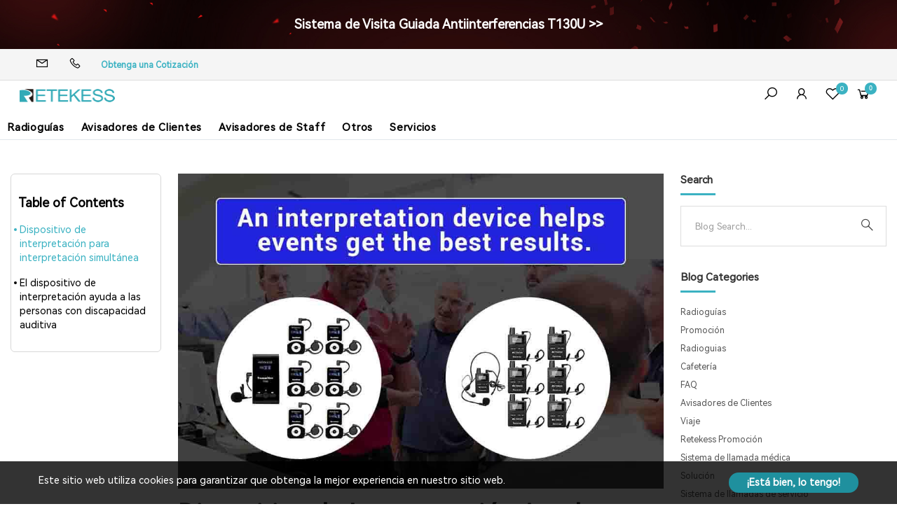

--- FILE ---
content_type: text/html; charset=utf-8
request_url: https://www.retekess.es/blog/dispositivo-de-interpretacion-ayudas-eventos
body_size: 39216
content:
<!DOCTYPE html>
<html lang="en">
<head>
    <meta charset="UTF-8">
    <meta http-equiv="X-UA-Compatible" content="IE=edge">
    <meta name="viewport" content="width=device-width, initial-scale=1.0">

    
<meta name="keywords" content="dispositivo de interpretaci&#xF3;n,sistema de interpretaci&#xF3;n,equipo de traducci&#xF3;n">


<meta name="description" content="En conferencias multinacionales, eventos de intercambio internacional e incluso servicios religiosos, un conjunto de dispositivos de interpretaci&#xF3;n puede resolver la barrera del idioma y maximizar el efecto del evento.">


<title>Dispositivo de Interpretaci&#xF3;n Ayuda a Que los Eventos Tengan Exito</title>

<meta property="og:site_name" content="Retekess">
<meta property="og:url" content="https://www.retekess.es/blog/dispositivo-de-interpretacion-ayudas-eventos">
<meta property="og:title" content="Dispositivo de Interpretaci&#xF3;n Ayuda a Que los Eventos Tengan Exito">
<meta property="og:type" content="article">
<meta property="og:description" content="En conferencias multinacionales, eventos de intercambio internacional e incluso servicios religiosos, un conjunto de dispositivos de interpretaci&#xF3;n puede resolver la barrera del idioma y maximizar el efecto del evento.">
<meta property="og:image" content="https://res.retekess.es/u_file/20250716/funciones-de-dispositivos-de-interpretacion20250716155302_3019.jpg">
<meta property="og:image:secure_url" content="https://res.retekess.es/u_file/20250716/funciones-de-dispositivos-de-interpretacion20250716155302_3019.jpg">
<meta property="og:image:width" content="1200">
<meta property="og:image:height" content="630">
<meta property="og:image:alt" content="Dispositivo de Interpretaci&#xF3;n Ayuda a Que los Eventos Tengan Exito">
<meta name="twitter:title" content="Dispositivo de Interpretaci&#xF3;n Ayuda a Que los Eventos Tengan Exito">
<meta name="twitter:description" content="En conferencias multinacionales, eventos de intercambio internacional e incluso servicios religiosos, un conjunto de dispositivos de interpretaci&#xF3;n puede resolver la barrera del idioma y maximizar el efecto del evento.">
<meta name="twitter:image" content="https://res.retekess.es/u_file/20250716/funciones-de-dispositivos-de-interpretacion20250716155302_3019.jpg">
<meta name="twitter:image:alt" content="Dispositivo de Interpretaci&#xF3;n Ayuda a Que los Eventos Tengan Exito">
<script type="application/ld+json">
    {
        "@context":"https://schema.org",
        "@graph":[
            {
                "@type":"Organization",
                "@id":"https://www.retekess.es#organization",
                "name":"Retekess",
                "url":"https://www.retekess.es",
                "logo":{
                    "@type":"ImageObject",
                    "url":"/static/themes/t200/assets/images/logo/logo.png"
                },
                "email":"support@retekess.com"
            },
            {
                "@type":"WebSite",
                "potentialAction":{
                    "@type":"SearchAction",
                    "target":"https://www.retekess.es/collections?keyword={search_term_string}",
                    "query-input":"required name=search_term_string"
                },
                "@id":"https://www.retekess.es#website",
                "url":"https://www.retekess.es",
                "name":"Retekess.es | 17 años de experiencia en comunicaciones inalámbricas",
                "description":"Proveedor global de equipos de comunicación profesional, que ofrece sistemas de guías turísticos, dispositivos de traducción, buscapersonas para invitados, buscapersonas para el personal. ¡Disfrute de la mejor experiencia!"
            },
            {
                "@type":"Article",
                "@id":"https://www.retekess.es/blog/dispositivo-de-interpretacion-ayudas-eventos",
                "mainEntityOfPage":{
                    "@type":"WebPage",
                    "@id":"https://www.retekess.es/blog/dispositivo-de-interpretacion-ayudas-eventos"
                },
                "articleBody":"En las actividades de intercambio intercultural, como conferencias internacionales, servicios religiosos y conferencias acad&amp;eacute;micas transnacionales, los participantes de las actividades provienen de varios pa&amp;iacute;ses y deben usar equipos de traducci&amp;oacute;n para comunicarse sin barreras.Dispositivo de interpretaci&amp;oacute;n para interpretaci&amp;oacute;n simult&amp;aacute;neaEl equipo de interpretaci&amp;oacute;n es la &amp;uacute;nica soluci&amp;oacute;n pr&amp;aacute;ctica. Incluso podemos decir que el eq...",
                "headline":"Dispositivo de Interpretaci&#xF3;n Ayuda a Que los Eventos Tengan Exito",
                "description":"En conferencias multinacionales, eventos de intercambio internacional e incluso servicios religiosos, un conjunto de dispositivos de interpretaci&#xF3;n puede resolver la barrera del idioma y maximizar el efecto del evento.",
                "image":"https://res.retekess.es/u_file/20250716/funciones-de-dispositivos-de-interpretacion20250716155302_3019.jpg",
                "datePublished":"2022-04-27T07:38:20&#x2B;08:00",
                "dateModified":"2025-07-16T15:53:03&#x2B;08:00",
                "author":{
                    
                    "@type": "Person",
                    "name": "Claire"
                    
                },
                "publisher":{
                    "@type":"Organization",
                    "name":"Retekess",
                    "logo":{
                        "@type":"ImageObject",
                        "url":"/static/themes/t200/assets/images/logo/logo.png"
                    }
                },
                "isPartOf":{
                    "@id":"https://www.retekess.es#website"
                }
            }
        ]}</script>

<link ref="canonical" href="https://www.retekess.es/blog/dispositivo-de-interpretacion-ayudas-eventos">

<script src="/assets/js/htmx.min.js" defer="defer"></script>
    <link rel="stylesheet" href="/css/global.css" />
    <link href="/assets/font/global/iconfont.css" rel="stylesheet">
    
<link rel="shortcut icon" href="/static/themes/t200/assets/images/logo/retekessES.ico" />
<link rel="shortcut icon" href="/static/themes/t200/assets/images/logo/retekess-logo.png" />
<link rel="stylesheet" href="/static/themes/t200/assets/css/plugins.css" />
<link rel="stylesheet" href="/static/themes/t200/assets/css/style.css?v=1.31" />
<link rel="stylesheet" href="/static/themes/t200/assets/css/responsive.css?v=1.2" />
<!-- Font Awesome CSS -->
<link rel="stylesheet" href="/assets/css/font-awesome.min.css">
<!-- Feather Icons CSS -->
<link rel="stylesheet" href="/assets/css/feather-icons.css">
<script src="/static/themes/t200/assets/js/vendor/jquery-3.3.1.min.js"></script>
<script src="/assets/js/global.js?v=1.4"></script>
<script src="/assets/js/global_page.js"></script>
<!-- Global site tag (gtag.js) - Google Analytics -->
<script async src="https://www.googletagmanager.com/gtag/js?id=UA-195030452-1"></script>
<script>
  window.dataLayer = window.dataLayer || [];
  function gtag(){dataLayer.push(arguments);}
  gtag('js', new Date());

  gtag('config', 'UA-195030452-1');
 gtag('config', 'G-034GNTMQ7L');
</script>
<script>
    (function (c, s, q, u, a, r, e) {
        c.hj=c.hj||function(){(c.hj.q=c.hj.q||[]).push(arguments)};
        c._hjSettings = { hjid: a };
        r = s.getElementsByTagName('head')[0];
        e = s.createElement('script');
        e.async = true;
        e.src = q + c._hjSettings.hjid + u;
        r.appendChild(e);
    })(window, document, 'https://static.hj.contentsquare.net/c/csq-', '.js', 5303111);
</script>



<!-- Messenger Chat plugin Code -->
    <div id="fb-root"></div>

    <!-- Your Chat plugin code -->
    <div id="fb-customer-chat" class="fb-customerchat">
    </div>

    <script>
      var chatbox = document.getElementById('fb-customer-chat');
      chatbox.setAttribute("page_id", "107910085283074");
      chatbox.setAttribute("attribution", "biz_inbox");
    </script>

    <!-- Your SDK code -->
    <script>
      window.fbAsyncInit = function() {
        FB.init({
          xfbml            : true,
          version          : 'v15.0'
        });
      };

      (function(d, s, id) {
        var js, fjs = d.getElementsByTagName(s)[0];
        if (d.getElementById(id)) return;
        js = d.createElement(s); js.id = id;
        js.src = 'https://connect.facebook.net/es_LA/sdk/xfbml.customerchat.js';
        fjs.parentNode.insertBefore(js, fjs);
      }(document, 'script', 'facebook-jssdk'));
    </script>
<!-- Google Tag Manager -->
<script>(function(w,d,s,l,i){w[l]=w[l]||[];w[l].push({'gtm.start':
new Date().getTime(),event:'gtm.js'});var f=d.getElementsByTagName(s)[0],
j=d.createElement(s),dl=l!='dataLayer'?'&l='+l:'';j.async=true;j.src=
'https://www.googletagmanager.com/gtm.js?id='+i+dl;f.parentNode.insertBefore(j,f);
})(window,document,'script','dataLayer','GTM-M46VWKM3');</script>
<!-- End Google Tag Manager -->
<link rel="stylesheet" href="https://cdnjs.cloudflare.com/ajax/libs/font-awesome/4.7.0/css/font-awesome.min.css">
<link rel="stylesheet" href="https://cdnjs.cloudflare.com/ajax/libs/font-awesome/6.4.0/css/all.min.css"> <!-- Matomo -->
<script>
  var _paq = window._paq = window._paq || [];
  /* tracker methods like "setCustomDimension" should be called before "trackPageView" */
  _paq.push(['trackPageView']);
  _paq.push(['enableLinkTracking']);
  (function() {
    var u="//stata.rt2d.com/";
    _paq.push(['setTrackerUrl', u+'matomo.php']);
    _paq.push(['setSiteId', '1']);
    var d=document, g=d.createElement('script'), s=d.getElementsByTagName('script')[0];
    g.async=true; g.src=u+'matomo.js'; s.parentNode.insertBefore(g,s);
  })();
</script>
<!-- End Matomo Code -->
 <script type="text/javascript"
src="https://onsite.optimonk.com/script.js?account=256859"
async></script> <meta name="keywords" content="retekess, radioguías, tour guide system, audioguías, radio guías, audio guías, sistema de guía turístico, avisadores de clientes,sistema de llamadas inalambrico" />
<meta name="description" content="Retekess se compromete a proporcionar sistemas de comunicación inalámbrica eficientes y convenientes. Obtenga más información sobre radioguías (sistemas de guía turística), audioguías, buscapersonas inalámbricos para restaurantes, radios, audífonos y más..." />
<meta name="viewport" content="width=device-width,initial-scale=1,maximum-scale=1,minimum-scale=1,user-scalable=no" />
<meta property="og:type" content="website" />
<meta property="og:site_name" content="Retekess.es" />
<meta property="og:title" content="Retekess.es | 17 años de experiencia en comunicaciones inalámbricas" />
<meta property="og:description" content="Retekess se compromete a proporcionar sistemas de comunicación inalámbrica eficientes y convenientes. Obtenga más información sobre radioguías (sistemas de guía turística), audioguías, buscapersonas inalámbricos para restaurantes, radios, audífonos y más..." />
<meta property="og:image" content="/static/themes/t200/assets/images/logo/retekessES.ico" />

<meta name="twitter:card" content="retekess" />
<meta name="twitter:site" content="retekess.es" />
<meta name="twitter:creator" content="Retekess_es" />
<meta property="og:title" content="Retekess.es | 17 años de experiencia en comunicaciones inalámbricas" />
<meta property="og:description" content="Retekess se compromete a proporcionar sistemas de comunicación inalámbrica eficientes y convenientes. Obtenga más información sobre radioguías (sistemas de guía turística), audioguías, buscapersonas inalámbricos para restaurantes, radios, audífonos y más..." />
<meta property="og:image" content="/static/themes/t200/assets/images/logo/retekessES.ico" />
<title>Retekess | Tour Guide System and Wireless Pager</title> 
    </head>
<body class="template-index index-demo7" id="pageWrapper-2">


<div class="page-wrapper">

    
    
        
        
<script src="/assets/js/common.js"></script>
<script>
    window.YseUserContext = window.YseUserContext || {};
    window.YseUserContext.userName = '';
    window.YseUserContext.userEmail = '';
    window.YseUserContext.isLogined = 'false' == 'true';
</script>
<script src="/businessJs/user-auto-fill.js?v=002"></script>



<!-- 解析ViewData["VisualPageData"]中的header配置 -->















    
    

    
        
        
        
        
        
        
        
        
        
            
        
       
           
       
    

    
        
            
        
        
            
            
        
    


<!--调试信息-->

    
    
    
    
    
    
    
        
        
        
        
    
    
    
    
        
        
        
        
        
        
        
        
        
    
    
    
    
        
        
        
        
        
        
        
        
        
        
    
    
    
    
    
    
    
    
    
    
    
    
    


    <!--Marquee Text-->
    <div id="head_activities"></div>
    <!--<div class="topbar-slider clearfix" style=" background: var(--theme-color); padding: 10px 0;">
        <div class="container-fluid">
            <div class="marquee-text">
                <div class="top-info-bar d-flex">
                    <div class="flex-item center"><a href="#;"><span class="flash-icon">⚡</span>T130P – Limited Quantity Remaining! Order Now >></a></div>
                    <div class="flex-item center"><a href="#;"><b><span class="flash-icon">🎧</span>Tour Guide System - Get Free Demo Kit >></a></div>
                </div>
            </div>
        </div>
    </div>-->
    <!--End Marquee Text-->
    <!--Header-->
    
    <div class="visual_plugins_container" data-type="header" data-mode="mode_73" data-location="header" >
        
             <!--Marquee Text Start-->
<div class="topbar-slider-static clearfix">
  <div class="container-fluid pt-2 pb-2">
    <div class="topbar-container">
      <!-- 左侧区域（倒计时在前，文案在后）- 整体可点击跳转 -->
      <div class="left-section">
        <!--倒计时<span class="countdown-wrapper">
          <span class="ends-text">🕒Ends in</span>
          <span id="countdown" style="color: #ff0000;font-size: 18px;font-weight: bold;">00:00:00:00</span>
        </span>-->
        <span class="title topbartext"><a href="https://www.retekess.es/products/t130u-t131u-radioguia-antiinterferencias-guia-grupal"
            style="color: #ffffff;">Sistema de Visita Guiada Antiinterferencias T130U >></a></span>
      </div>
      <!-- 右侧区域 
      <div class="right-section">
        <div class="coupon-wrapper">
          <div class="bar-coupon-item">
            <div class="coupon-bg"></div>
            <div class="discount-text">
              <span class="bar-off-amount">€200 OFF</span>
              <span class="min-purchase">min €2000</span>
            </div>
            <div class="code-container">
              <span class="code-text">BF200</span>
              <button class="copy-btn" onclick="copyCoupon('BF200', event)">Copy</button>
            </div>
          </div>
          <div class="coupon-fold left-fold"></div>
          <div class="coupon-fold right-fold"></div>
        </div>
        <div class="coupon-wrapper">
          <div class="bar-coupon-item">
            <div class="coupon-bg"></div>
            <div class="discount-text">
              <span class="bar-off-amount">€130 OFF</span>
              <span class="min-purchase">min €1500</span>
            </div>
            <div class="code-container">
              <span class="code-text">BF130</span>
              <button class="copy-btn" onclick="copyCoupon('BF130', event)">Copy</button>
            </div>
          </div>
          <div class="coupon-fold left-fold"></div>
          <div class="coupon-fold right-fold"></div>
        </div>
        <div class="coupon-wrapper">
          <div class="bar-coupon-item">
            <div class="coupon-bg"></div>
            <div class="discount-text">
              <span class="bar-off-amount">€60 OFF</span>
              <span class="min-purchase">min €800</span>
            </div>
            <div class="code-container">
              <span class="code-text">BF60</span>
              <button class="copy-btn" onclick="copyCoupon('BF60', event)">Copy</button>
            </div>
          </div>
          <div class="coupon-fold left-fold"></div>
          <div class="coupon-fold right-fold"></div>
        </div>
        <div class="coupon-wrapper">
          <div class="bar-coupon-item">
            <div class="coupon-bg"></div>
            <div class="discount-text">
              <span class="bar-off-amount">€40 OFF</span>
              <span class="min-purchase">min €600</span>
            </div>
            <div class="code-container">
              <span class="code-text">BF40</span>
              <button class="copy-btn" onclick="copyCoupon('BF40', event)">Copy</button>
            </div>
          </div>
          <div class="coupon-fold left-fold"></div>
          <div class="coupon-fold right-fold"></div>
        </div>
      </div>-->
    </div>
  </div>
</div>
<!--End Marquee Text-->
<div class="topheader">
  <div class="container-fluid">
    <div class="row">
      <div class="col-10 col-sm-8 col-md-5 col-lg-4">
        <p class="email"><a href="mailto:support@retekess.com"><i style="font-size:20px;"
              class="icon an an-envelope"></i></a></p>
        <p class="phone-no mx-4"><a href=""><i style="font-size:18px;" class="an an-phone"></i></a></p>
        <p class="phone-no"><a style="color: var(--theme-color);font-weight: bold; text-transform: none; "
            href="/pages/obtenga-una-cotizacion-personalizada">Obtenga una Cotización</a></p>
      </div>
      <div class="col-sm-4 col-md-5 col-lg-4 d-none d-md-block d-lg-block">
      </div>
      <div class="col-2 col-sm-4 col-md-2 col-lg-4 text-right">
      </div>
    </div>
  </div>
</div>
<style>
  /* 顶部公告栏基础样式 */
  .topbar-slider-static {
    background-size: 100% 100%;
    background-image: url(https://res.retekess.com/z_file/20251122/barpc_20251122180827_1844.jpg);
    position: relative;
    min-height: 70px;
    display: flex;
    align-items: center;
  }

  /* 容器布局 - 整体居中 */
  .topbar-container {
    display: flex;
    justify-content: center;
    align-items: center;
    width: 100%;
    max-width: 1200px;
    /* 限制最大宽度，避免过宽 */
    margin: 0 auto;
    /* 水平居中 */
    gap: 30px;
    flex-wrap: wrap;
    padding: 0 15px;
  }

  /* 左侧区域样式 - 整体可点击，倒计时在前，文案在后 */
  .left-section {
    display: flex;
    align-items: center;
    gap: 15px;
    cursor: pointer;
    /* 显示指针，提示可点击 */
    position: relative;
    /* 用于内部链接定位 */
    padding: 10px 0;
  }

  /* 左侧跳转链接 - 覆盖整个左侧区域 */
  .left-section .left-link {
    position: absolute;
    top: 0;
    left: 0;
    width: 100%;
    height: 100%;
    z-index: 1;
    text-decoration: none;
  }

  .countdown-wrapper {
    display: flex;
    align-items: center;
    gap: 8px;
    z-index: 2;
    /* 确保文字在链接上方可见 */
  }

  /* Ends in 样式 - 与右侧 discount-text 保持一致 */
  .ends-text {
    font-size: 18px !important;
    color: #ffffff;
    font-weight: bold;
    line-height: 1.3;
  }

  .left-section .topbartext {
    font-size: 18px !important;
    color: #ffffff;
    font-weight: 600;
    white-space: nowrap;
    z-index: 2;
  }

  /* 右侧优惠券区域 - 居中对齐 */
  .right-section {
    display: flex;
    align-items: center;
    gap: 20px;
    flex-wrap: wrap;
    z-index: 2;
    justify-content: center;
    /* 优惠券区域内部居中 */
    flex: 1;
    min-width: 300px;
  }

  /* 优惠券外层容器 - 承载券身和折叠锯齿 */
  .coupon-wrapper {
    position: relative;
    display: flex;
    align-items: center;
    flex: 1 1 calc(25% - 20px);
    /* 四等分布局 */
    min-width: 140px;
  }

  /* 优惠券核心样式 - 券形主体 */
  .bar-coupon-item {
    position: relative;
    width: 100%;
    padding: 8px 10px;
    display: flex;
    flex-direction: column;
    justify-content: center;
    align-items: center;
    text-align: center;
    height: 60px;
    /* 固定高度，确保所有券高度一致 */
    box-sizing: border-box;
    border-radius: 4px;
    overflow: hidden;
    /* 金色金属渐变背景 */
    background: linear-gradient(135deg, #f8d468 0%, #f5c033 50%, #e6a800 100%);
    /* 金属边框 */
    border: 1px solid #d4a000;
    box-shadow: 0 2px 4px rgba(0, 0, 0, 0.15);
  }

  /* 锯齿折叠边 - 模拟真实折叠效果 */
  .coupon-fold {
    position: absolute;
    top: 0;
    bottom: 0;
    width: 12px;
    height: 100%;
    overflow: hidden;
  }

  /* 左侧折叠锯齿 - 向右折叠 */
  .left-fold {
    left: -1px;
  }

  .left-fold::before {
    content: '';
    position: absolute;
    top: 0;
    left: 0;
    width: 200%;
    height: 100%;
    background: linear-gradient(135deg, #f8d468 0%, #f5c033 50%, #e6a800 100%);
    border-right: 1px solid #d4a000;
    /* 锯齿形状 - 三角形拼接 */
    clip-path: polygon(0 0, 100% 0,
        100% 15%, 0 10%,
        100% 20%, 0 25%,
        100% 30%, 0 35%,
        100% 40%, 0 45%,
        100% 50%, 0 55%,
        100% 60%, 0 65%,
        100% 70%, 0 75%,
        100% 80%, 0 85%,
        100% 90%, 0 95%,
        100% 100%, 0 100%);
    box-shadow: inset 2px 0 2px rgba(0, 0, 0, 0.05);
  }

  /* 右侧折叠锯齿 - 向左折叠 */
  .right-fold {
    right: -1px;
  }

  .right-fold::before {
    content: '';
    position: absolute;
    top: 0;
    right: 0;
    width: 200%;
    height: 100%;
    background: linear-gradient(135deg, #f8d468 0%, #f5c033 50%, #e6a800 100%);
    border-left: 1px solid #d4a000;
    /* 锯齿形状 - 三角形拼接 */
    clip-path: polygon(0 0, 100% 0,
        0 15%, 100% 10%,
        0 20%, 100% 25%,
        0 30%, 100% 35%,
        0 40%, 100% 45%,
        0 50%, 100% 55%,
        0 60%, 100% 65%,
        0 70%, 100% 75%,
        0 80%, 100% 85%,
        0 90%, 100% 95%,
        0 100%, 100% 100%);
    box-shadow: inset -2px 0 2px rgba(0, 0, 0, 0.05);
  }

  /* 金色金属光泽增强层 */
  .coupon-bg {
    position: absolute;
    top: 0;
    left: 0;
    width: 100%;
    height: 100%;
    background: linear-gradient(90deg,
        rgba(255, 255, 255, 0.25) 0%,
        rgba(255, 255, 255, 0.08) 50%,
        rgba(255, 255, 255, 0.25) 100%);
    z-index: 1;
  }

  /* 优惠金额文本 - 深色对比 */
  .discount-text {
    line-height: 1.2;
    margin-bottom: 4px;
    position: relative;
    z-index: 2;
  }

  /* 突出优惠金额 */
  .bar-off-amount {
    font-size: 13px !important;
    color: #8b4513;
    /* 深棕色 */
    font-weight: bold;
  }

  /* 最小消费金额 - 缩小字号 */
  .min-purchase {
    font-size: 11px !important;
    color: #5a390c;
    font-weight: 500;
  }

  /* 券码容器 */
  .code-container {
    display: flex;
    align-items: center;
    gap: 6px;
    position: relative;
    z-index: 2;
  }

  /* 券码文本 - 缩小字号 */
  .code-text {
    font-size: 11px;
    color: #5a390c;
    font-weight: 600;
  }

  /* 复制按钮样式 - 缩小字号 */
  .copy-btn {
    background: #8b4513;
    color: white;
    border: none;
    border-radius: 3px;
    padding: 2px 6px;
    font-size: 10px;
    cursor: pointer;
    transition: background 0.2s ease;
    z-index: 3;
    position: relative;
  }

  .copy-btn:hover {
    background: #6d3408;
  }

  /* 移动端适配 - 一行两个券 */
  @media only screen and (max-width: 991px) {
    .countdown-wrapper {
      display: block;
      /* 1206 */
    }

    .topbar-slider-static {
      background-image: url(https://res.retekess.com/z_file/20251114/mob-bar_20251114110302_4870.jpg);
      min-height: 80px;
    }

    .topbar-container {
      gap: 0px !important;
    }

    .left-section {
      width: 100%;
      justify-content: center;
      gap: 10px;
    }

    .ends-text {
      font-size: 12px !important;
    }

    .left-section .topbartext {
      font-size: 12px !important;
    }

    #countdown {
      font-size: 16px !important;
    }

    .right-section {
      gap: 15px;
    }

    .coupon-wrapper {
      flex: 1 1 calc(50% - 15px);
      /* 一行两个布局 */
      min-width: 120px;
    }

    .bar-coupon-item {
      height: 55px;
      /* 移动端略窄高度 */
      padding: 6px 8px;
    }

    /* 移动端折叠锯齿缩小 */
    .coupon-fold {
      width: 10px;
    }

    /* 移动端优惠金额调整 */
    .bar-off-amount {
      font-size: 16px !important;
    }

    .min-purchase {
      font-size: 10px !important;
    }

    .code-text {
      font-size: 10px;
    }

    .copy-btn {
      padding: 2px 4px;
      font-size: 9px;
    }
  }

  /* 小屏移动端优化 */
  @media only screen and (max-width: 480px) {
    .left-section {
      display: block;
      /* 1206 */
      text-align: center;
      /* 1206 */
    }

    .bar-coupon-item {
      height: 50px;
    }

    .bar-off-amount {
      font-size: 14px !important;
    }

    .min-purchase {
      font-size: 9px !important;
    }

    .code-text {
      font-size: 9px;
    }
  }

  /* 复制成功提示 - 简约样式 */
  .copy-toast {
    position: fixed;
    top: 20px;
    left: 50%;
    transform: translateX(-50%);
    background: rgba(0, 0, 0, 0.7);
    color: white;
    padding: 4px 12px;
    border-radius: 4px;
    font-size: 12px;
    z-index: 9999;
    opacity: 0;
    transition: opacity 0.3s ease;
  }

  .copy-toast.show {
    opacity: 1;
  }
.footer-links li {    color: #fff;}
</style>

<script>
  // 目标时间：2025年11月30日18:00（确保倒计时生效）
  const targetTime = new Date('2025-12-11T24:00:00').getTime();

  // 更新倒计时函数
  function updateCountdown () {
    const now = new Date().getTime();
    const diff = targetTime - now;

    // 计算天、时、分、秒（处理负数情况）
    const days = Math.max(0, Math.floor(diff / (1000 * 60 * 60 * 24)));
    const hours = Math.max(0, Math.floor((diff % (1000 * 60 * 60 * 24)) / (1000 * 60 * 60)));
    const minutes = Math.max(0, Math.floor((diff % (1000 * 60 * 60)) / (1000 * 60)));
    const seconds = Math.max(0, Math.floor((diff % (1000 * 60)) / 1000));

    // 补零为两位数
    const formatNum = (num) => num < 10 ? `0${num}` : num;

    // 更新页面显示
    document.getElementById('countdown').textContent =
      `${formatNum(days)}:${formatNum(hours)}:${formatNum(minutes)}:${formatNum(seconds)}`;

    // 倒计时结束后停止更新
    if (diff <= 0) {
      clearInterval(timer);
      document.getElementById('countdown').textContent = '00:00:00:00';
    }
  }

  // 初始执行+每秒更新
  updateCountdown();
  const timer = setInterval(updateCountdown, 1000);

  // 创建全局复制提示元素（仅创建一次）
  const toast = document.createElement('div');
  toast.className = 'copy-toast';
  toast.textContent = 'Copied!';
  document.body.appendChild(toast);

  // 复制优惠券代码函数
  function copyCoupon (code, e) {
    // 阻止事件冒泡，避免触发左侧跳转
    e.stopPropagation();
    e.preventDefault();

    // 复制到剪贴板
    if (navigator.clipboard) {
      navigator.clipboard.writeText(code).then(() => {
        showToast();
      }).catch(err => {
        console.error('复制失败:', err);
      });
    } else {
      // 降级方案
      const input = document.createElement('input');
      input.value = code;
      document.body.appendChild(input);
      input.select();
      document.execCommand('copy');
      document.body.removeChild(input);
      showToast();
    }
  }

  // 显示复制成功提示
  function showToast () {
    toast.classList.add('show');
    setTimeout(() => {
      toast.classList.remove('show');
    }, 1500);
  }
</script>
<style>
.store-features {
padding: 40px 0 !important;
}
.home-slideshow .slick-list .slick-track .slick-slide .slide a {
opacity: 1;
}
</style>
        
        <div data-visual-id="40994">
            <header class="header d-flex align-items-center header-7 header-sticky">
                <div class="container-fluid">
                    <div class="row">
                        <div class="header-top">
                            <div class="site-branding">
                                <div class="d-block d-lg-none mobile-icons">
                                    <!--Mobile Toggle-->
                                    <button type="button" class="btn--link site-header__menu js-mobile-nav-toggle mobile-nav--open">
                                        <i class="icon an an-times"></i>
                                        <i class="an an-bars"></i>
                                    </button>
                                    <!--End Mobile Toggle-->
                                    <!--Search-->
                                    
                                    <div class="site-search iconset">
                                        <i class="icon an an-search"></i>
                                    </div>
                                    
                                    <!--End Search-->
                                </div>
                                <!--Desktop Logo-->
                                <a href="/">
                                    
                                    <img src="https://res.retekess.es/u_file/20250816/retekess-logo_20250816170252_6807.png"
                                         alt="retekess"
                                         title="retekess"
                                         class="logo-img"
                                         
                                         style="width: 136px; --mobile-logo-width: 200px;"
                                          />
                                    
                                </a>
                                <!--End Desktop Logo-->
                            </div>
                            <div class="toolbar icons-col">
                                <!--Search-->
                                
                                <div class="site-search iconset">
                                    <i class="icon an an-search"></i>
                                </div>
                                
                                <!--End Search-->
                                <!--Setting Dropdown-->
                                
                                <div class="setting-link iconset">
                                    <i class="icon an an-user"></i>
                                </div>
                                
                                
                                <div id="settingsBox">
                                    <div class="customer-links">
                                        
                                        <!-- 未登录 -->
                                        <p>
                                            <a href="/account/signin"
                                               class="btn theme-btn">Sign In</a>
                                        </p>
                                        <p class="text-center">
                                            <a href="/account/signup"
                                               class="register">Sign Up</a>
                                        </p>
                                        

                                    </div>

                                    
                                    <div hx-get="/home/SaleAreaCurrencyAndLang" hx-trigger="load"></div>
                                    

                                </div>
                                
                                <!--End Setting Dropdown-->
                                <!--Wishlist-->
                                <div class="wishlist-link iconset">
                                    <a href="/Account/MyWishList">
                                        <i class="icon an an-heart-o"></i>
                                        <span class="wishlist-count">0</span>
                                    </a>
                                </div>
                                <!--End Wishlist-->
                                <!--Minicart Dropdown-->
                                
                                <div class="header-cart iconset">
                                    <a href="/cart" class="site-header__cart btn-minicart">
                                        <div class="icon-in">
                                            <i class="icon an an-shopping-cart"></i>
                                            <span class="site-cart-count">0</span>
                                        </div>
                                    </a>
                                </div>
                                <!--<div class="header-cart iconset">
                            <a href="#" class="site-header__cart btn-minicart" data-bs-toggle="modal" data-bs-target="#minicart-drawer">
                                <div class="icon-in">
                                    <i class="icon an an-shopping-cart"></i>
                                    <span class="site-cart-count">0</span>
                                </div>
                            </a>
                        </div>-->
                                
                                <!--End Minicart Dropdown-->
                            </div>
                        </div>
                        <div class="d-menu-col desktop-site-menu">
                            <!--Desktop Menu - 通过HTMX加载-->
                            
                            <div style="width: 100%;" id="desktop-navigation" hx-get="/home/NavigationMenus" hx-trigger="load" hx-select="nav#AccessibleNav">
                                <!-- 导航菜单将通过HTMX加载 -->
                            </div>
                            
                            <!--End Desktop Menu-->
                        </div>
                        
                        <div class="search-drawer">
                            <div class="container">
                                <div class="block block-search">
                                    <div class="block block-content">
                                        <div class="searchField">
                                            <div class="input-box">
                                                <input type="text" name="q" value=""
                                                       placeholder="Search..."
                                                       class="input-text">
                                                <button type="submit" title="Search"
                                                        class="action search" disabled="">
                                                    <i class="icon an an-search"></i>
                                                </button>
                                            </div>
                                        </div>
                                    </div>
                                </div>
                            </div>
                        </div>
                        

                    </div>
                </div>
            </header>
        </div>
    </div>
    
    <!--End Header-->
    <!--Mobile Menu - 通过HTMX加载-->
    
    <div id="mobile-navigation" hx-get="/home/NavigationMenus" hx-trigger="load" hx-select=".mobile-nav-wrapper">
        <!-- 移动端导航菜单将通过HTMX加载 -->
    </div>
    
    <!--End Mobile Menu-->

    <input type="hidden" name="operateactivity" id="operateactivity" value="" />
   
    <!-- 全局搜索功能脚本 -->
    <script hx-swap-oob="true">

        // t200主题全局搜索功能实现
        function initGlobalSearchT200() {
 
            // 获取搜索框和搜索按钮
            const searchInput = document.querySelector('.search-drawer input[name="q"]');
            const searchButton = document.querySelector('.search-drawer .action.search');

            if (!searchInput || !searchButton) {
                console.log('t200搜索元素未找到');
                return;
            }

            // 搜索函数
            function performSearch() {
                const keyword = searchInput.value.trim();
                if (!keyword) {
                    alert('请输入搜索关键词');
                    return;
                }

                // 构建搜索URL - 始终跳转到/shop页面
                let url = '/search';
                let params = [];

                // 添加keyword参数
                params.push(`keyword=${encodeURIComponent(keyword)}`);

                if (params.length > 0) {
                    url += '?' + params.join('&');
                }

                // 关闭搜索抽屉
                document.querySelector('.search-drawer').classList.remove('search-drawer-open');
                document.querySelector('.mask-overlay')?.remove();

                //GA
                search(keyword);

                // 跳转到搜索结果页面
                window.location.href = url;
            }

            // 移除按钮的disabled属性
            searchButton.removeAttribute('disabled');

            // 绑定搜索按钮点击事件
            searchButton.addEventListener('click', function (e) {
                e.preventDefault();
                performSearch();
            });

            // 绑定回车键事件
            searchInput.addEventListener('keydown', function (e) {
                if (e.key === 'Enter' || e.keyCode === 13) {
                    e.preventDefault();
                    performSearch();
                }
            });

        }

        // 页面加载完成后初始化搜索功能
        document.addEventListener('DOMContentLoaded', function () {
            initGlobalSearchT200();
        });

        // 如果是通过HTMX加载的页面，也需要初始化
        document.addEventListener('htmx:afterSwap', function () {
            initGlobalSearchT200();
        });

        $(function () {

            //获取用户配置
            GetUserConf();

        })

        //获取用户配置
        function GetUserConf() {
            $.ajax({
                url: '/Account/GetUserConf',
                method: 'GET',
                contentType: 'application/json',
                success: function (data) {

                    $(".wishlist-count").text(data.wishlistCount);
                    $(".site-cart-count").text(data.cartCount);
                    $(".cart-count").text(data.cartCount);

                },
                error: function (xhr, status, error) {
                    // 关闭加载提示
                    customize_pop.loadingClose();
                    customize_pop.error('Please try again later.', null, null, { showIcon: true });
                },
                complete: function () {
                    // 可以在这里添加完成后的处理逻辑
                }
            });
        }


    </script>
    <script>
        function highlightActiveMenu() {
            $('#siteNav .lvl1 > a').each(function () {
                if ($(this).attr('href') == window.location.pathname)
                    $(this).addClass('active');
                else
                    $(this).removeClass('active');
            });
        }
        $(function () {
            // 高亮导航菜单
            highlightActiveMenu();
        });
        document.addEventListener('htmx:afterSwap', function () {
            highlightActiveMenu();
        });
    </script>


    <!-- 动态Logo样式 -->
    
    <style>
            @media (max-width: 991px) {
                .logo-img {
                    width: 200px !important;
                }
            }
    </style>
    

    

    <div class="index-demo7" id="page-content" style="">
         
<div class="container pb-5 blog-single-page pt-5">
    <!-- 调试信息 -->
    
        
        
        
        
        
        
        
        
        
        
        
    <!--flex-column-reverse flex-md-row-->
    <div class="row">
        <!--Main Content-->
        <div class="col-12 col-sm-12 col-md-9 col-lg-9 main-col">
            <div class="left-column" id="leftColumn">
                <div class="row">
                    <div class="col-12 col-sm-12 col-md- col-lg-3">
                        <div class="blog-title-mall mb-4">
                            <h3 style="padding-left: 6px;">Table of Contents</h3>
                            <ul class="nav-menu" id="navMenu">
                                <!-- 导航菜单将由JavaScript动态生成 -->
                            </ul>
                        </div>
                    </div>

                    <div class="col-12 col-sm-12 col-md-9 col-lg-9">
                        <div class="article">
                            <!-- Article Image -->
                            <div class="article_featured-image">
                                
                                <img class="blur-up ls-is-cached lazyloaded blog-detail-image"
                                     data-src="https://res.retekess.es/u_file/20250716/funciones-de-dispositivos-de-interpretacion20250716155302_3019.jpg"
                                     src="https://res.retekess.es/u_file/20250716/funciones-de-dispositivos-de-interpretacion20250716155302_3019.jpg" alt="Dispositivo de Interpretaci&#xF3;n Ayuda a Que los Eventos Tengan Exito">
                                
                            </div>
                            <h1>Dispositivo de Interpretaci&#xF3;n Ayuda a Que los Eventos Tengan Exito</h1>
                            <ul class="publish-detail">
                                <li><i class="an an-user" aria-hidden="true"></i> Claire</li>
                                <li><i class="icon an an-calendar-check"></i> <span>Apr 27, 2022</span></li>
                                <li>
                                    <i class="icon an an-comments"></i> <a href="#"> 0 Comments</a>
                                </li>
                            </ul>
                            <hr>
                            <div class="rte" id="contentArea">
                                
                                <p>En las actividades de intercambio intercultural, como conferencias internacionales, servicios religiosos y conferencias acad&eacute;micas transnacionales, los participantes de las actividades provienen de varios pa&iacute;ses y deben usar equipos de traducci&oacute;n para comunicarse sin barreras.</p>
<h2>Dispositivo de interpretaci&oacute;n para interpretaci&oacute;n simult&aacute;nea</h2>
<p>El equipo de interpretaci&oacute;n es la &uacute;nica soluci&oacute;n pr&aacute;ctica. Incluso podemos decir que el equipo de interpretaci&oacute;n es la clave del &eacute;xito de estos eventos. Despu&eacute;s de todo, si la audiencia no recibe claramente el contenido de calidad que transmite, entonces el efecto del evento es mejor que nada. Ahora que hemos entendido la importancia del equipo de interpretaci&oacute;n en la comunicaci&oacute;n transfronteriza, &iquest;c&oacute;mo podemos usar el equipo de traducci&oacute;n para romper las barreras del idioma? Por ejemplo, si el orador de su evento habla ingl&eacute;s y parte de la audiencia es francesa, solo necesita un int&eacute;rprete para traducir lo que escucha del ingl&eacute;s al franc&eacute;s y luego transmitirlo a la audiencia francesa a trav&eacute;s del int&eacute;rprete.</p>
<h2>El dispositivo de interpretaci&oacute;n ayuda a las personas con discapacidad auditiva</h2>
<p>Las personas mayores o con problemas de audici&oacute;n necesitan vol&uacute;menes m&aacute;s altos y claros de lo normal para obtener informaci&oacute;n. Seg&uacute;n esta necesidad, los receptores de todos los dispositivos de interpretaci&oacute;n de retekess pueden ajustar f&aacute;cilmente el volumen. Adem&aacute;s, ya sea que se trate de actividades en interiores o al aire libre, si la cantidad de personas es grande y el alcance de las actividades es grande, la parte de la audiencia que se encuentra lejos del anfitri&oacute;n no puede recibir informaci&oacute;n de manera efectiva. Y un conjunto de equipos de interpretaci&oacute;n puede resolver perfectamente este problema, para que cada participante del evento pueda tener la mejor experiencia.</p>
<p>Si quieres resolver el primer problema, no te pierdas <a href="/t130-sistema-guia-turistico-base-carga16-puertos" title="Equipo de interpretaci&oacute;n rentable" target="_blank" rel="noopener"><span style="color: #3598db;">T130 y T131</span></a>. Casi todos los clientes han dado buenos comentarios sobre este producto rentable. Adem&aacute;s, <a href="/tt109-sistema-guia-turistica-base-carga-16-puertos" title="Equipos de interpretaci&oacute;n de alto volumen"><span style="color: #3598db;">TT109</span></a> es la mejor opci&oacute;n para resolver el segundo problema. Tiene una distancia de transmisi&oacute;n de hasta 180 metros, y el transmisor tiene un ajuste de volumen de 5 niveles, y el receptor tiene un ajuste de volumen de 10 niveles. Si tiene otras necesidades, no dude en contactarnos, estaremos encantados de atenderle.</p>
                                
                            </div>
                            <hr>
                            <!-- AddToAny BEGIN -->
                            <div class="a2a_kit a2a_kit_size_32 a2a_default_style">
                                <a class="a2a_button_facebook"></a>
                                <a class="a2a_button_twitter"></a>
                                <a class="a2a_button_email"></a>
                                <a class="a2a_button_pinterest"></a>
                                <a class="a2a_dd" href="https://www.addtoany.com/share"></a>
                            </div>
                            <script async src="https://static.addtoany.com/menu/page.js"></script>
                            <!-- AddToAny END -->
                            <div class="blog-nav d-flex-center mt-4 clearfix">
                                
                                <div class="nav-prev me-auto">
                                    <a href="/blog/equipo-del-sistema-de-guia-turistico" title="Compre o Alquile el Equipo del Sistema de Gu&#xED;a Tur&#xED;stico">
                                        <i class="align-middle me-2 icon an an-long-arrow-alt-left"></i>
                                        <span>Previous</span>
                                    </a>
                                </div>
                                

                                
                                <div class="nav-next ms-auto">
                                    <a href="/blog/un-sistema-de-audio-de-guia-turistico-imprescindible-para-viajar" title="un Sistema de Audio de Gu&#xED;a Tur&#xED;stico Imprescindible Para Viajar">
                                        <span>Next</span>
                                        <i class="align-middle ms-2 icon an an-long-arrow-alt-right"></i>
                                    </a>
                                </div>
                                
                            </div>
                            <hr>
                        </div>
                    </div>
                </div>
                <div class="article">

                    <div class="blog-comment">
                        <h2>Comments (0)</h2>
                        <ol class="comments-list comments-list--level--0">
                            

                            
                            <li class="comments-list__item">
                                <div class="comment">
                                    <div class="comment__content">
                                        <div class="comment__text">
                                            There are no customer reviews yet
                                            . Leave a Reply !
                                        </div>
                                    </div>
                                </div>
                            </li>
                            
                        </ol>
                    </div>
                    <div class="formFeilds contact-form form-vertical">
                        <form id="comment-form" class="comment-form">
                            <h2>Leave a Reply</h2>
                            <!-- 回复信息提示区 -->
                            <div id="reply-info" class="alert alert-info mb-3" style="display: none;">
                                <p>Reply: <span id="reply-to-name"></span></p>
                                <button type="button" class="btn btn-sm btn-outline-secondary theme-btn"
                                        onclick="cancelReply()">
                                    Cancel Reply
                                </button>
                            </div>
                            <div class="row">
                                <div class="col-12 col-sm-12 col-md-6 col-lg-6 mb-3">
                                    <div class="form-group">
                                        <input type="text" id="comment-name" name="name"
                                               placeholder="Your name" value=""
                                               required="">
                                    </div>
                                </div>
                                <div class="col-12 col-sm-12 col-md-6 col-lg-6 mb-3">
                                    <div class="form-group">
                                        <input type="email" id="comment-email" name="email"
                                               placeholder="Your email"
                                               value="">
                                    </div>
                                </div>
                            </div>
                            <div class="row">
                                <div class="col-12 col-sm-12 col-md-12 col-lg-12 mb-3">
                                    <div class="form-group">
                                        <textarea required="" rows="10" id="comment-content" name="content"
                                                  placeholder="Write your review"></textarea>
                                    </div>
                                </div>
                            </div>
                            <div class="row">
                                <div class="col-12 col-sm-12 col-md-12 col-lg-12">
                                    <button type="button" id="comment-submit-btn" class="btn theme-btn"
                                            onclick="submitComment()">
                                        Write a review
                                    </button>
                                </div>
                            </div>
                        </form>
                    </div>
                </div>
            </div>
        </div>
        
        <!--Sidebar-->
<div class="col-12 col-sm-12 col-md-3 col-lg-3 sidebar">
    <div id="rightTop">
        <div class="sidebar_widget">
            <div class="widget-title"><h2>Search</h2></div>
            <div class="custom-search">
                <form class="input-group search-header search" role="search" style="position: relative;" id="blog-search-form">
                    <input class="search-header__input search__input input-group__field" type="search" name="keyword"
                           value=""
                           placeholder="Blog Search..."
                           aria-label="Search" autocomplete="off" id="blog-search-input">
                    <span class="input-group__btn">
                        <button class="btnSearch" type="button" onclick="performBlogSearch()">
                            <i class="icon anb an-sistrix"></i>
                        </button>
                    </span>
                </form>
            </div>
            <!-- 搜索结果提示 -->
            
            
                
                
                
                    
                    
                
            
        </div>
        <!-- Start Widget Categories -->
        <div class="sidebar_widget widget widget-categories">
            <div class="widget-title"><h2>Blog Categories</h2></div>
            <div class="widget-content">
                <ul class="sidebar_categories">
                    
                    
                    <li class="lvl-1 ">
                        <a href="/blog/category//blog/category/0/radiogu&#xED;as?keyword="
                           class="site-nav lvl-1">Radiogu&#xED;as</a>
                    </li>
                    
                    <li class="lvl-1 ">
                        <a href="/blog/category//blog/category/0/promoci&#xF3;n?keyword="
                           class="site-nav lvl-1">Promoci&#xF3;n</a>
                    </li>
                    
                    <li class="lvl-1 ">
                        <a href="/blog/category/Radioguias?keyword="
                           class="site-nav lvl-1">Radioguias</a>
                    </li>
                    
                    <li class="lvl-1 ">
                        <a href="/blog/category/Cafeter&#xED;a?keyword="
                           class="site-nav lvl-1">Cafeter&#xED;a</a>
                    </li>
                    
                    <li class="lvl-1 ">
                        <a href="/blog/category/faq?keyword="
                           class="site-nav lvl-1">FAQ</a>
                    </li>
                    
                    <li class="lvl-1 ">
                        <a href="/blog/category/Avisadores-de-Clientes?keyword="
                           class="site-nav lvl-1">Avisadores de Clientes</a>
                    </li>
                    
                    <li class="lvl-1 ">
                        <a href="/blog/category/Viaje?keyword="
                           class="site-nav lvl-1">Viaje</a>
                    </li>
                    
                    <li class="lvl-1 ">
                        <a href="/blog/category/Retekess-Promoci&#xF3;n?keyword="
                           class="site-nav lvl-1">Retekess Promoci&#xF3;n</a>
                    </li>
                    
                    <li class="lvl-1 ">
                        <a href="/blog/category/Sistema-de-llamada-m&#xE9;dica?keyword="
                           class="site-nav lvl-1">Sistema de llamada m&#xE9;dica</a>
                    </li>
                    
                    <li class="lvl-1 ">
                        <a href="/blog/category/Soluci&#xF3;n?keyword="
                           class="site-nav lvl-1">Soluci&#xF3;n</a>
                    </li>
                    
                    <li class="lvl-1 ">
                        <a href="/blog/category/Sistema-de-llamadas-de-servicio?keyword="
                           class="site-nav lvl-1">Sistema de llamadas de servicio</a>
                    </li>
                    
                    <li class="lvl-1 ">
                        <a href="/blog/category/Audiogu&#xED;a?keyword="
                           class="site-nav lvl-1">Audiogu&#xED;a</a>
                    </li>
                    
                    <li class="lvl-1 ">
                        <a href="/blog/category/Sesiones?keyword="
                           class="site-nav lvl-1">Sesiones</a>
                    </li>
                    
                    <li class="lvl-1 ">
                        <a href="/blog/category/Sistema-de-visitas-guiadas?keyword="
                           class="site-nav lvl-1">Sistema de visitas guiadas</a>
                    </li>
                    
                    <li class="lvl-1 ">
                        <a href="/blog/category/Traducci&#xF3;n-simult&#xE1;nea?keyword="
                           class="site-nav lvl-1">Traducci&#xF3;n simult&#xE1;nea</a>
                    </li>
                    
                    <li class="lvl-1 ">
                        <a href="/blog/category/Sistema-de-llamada-de-visitantes?keyword="
                           class="site-nav lvl-1">Sistema de llamada de visitantes</a>
                    </li>
                    
                    <li class="lvl-1 ">
                        <a href="/blog/category/Transmisores-y-receptores-de-radio-FM?keyword="
                           class="site-nav lvl-1">Transmisores y receptores de radio FM</a>
                    </li>
                    
                    <li class="lvl-1 ">
                        <a href="/blog/category/Tutoriales-para-usuarios?keyword="
                           class="site-nav lvl-1">Tutoriales para usuarios</a>
                    </li>
                    
                    <li class="lvl-1 ">
                        <a href="/blog/category/Productos?keyword="
                           class="site-nav lvl-1">Productos</a>
                    </li>
                    
                    <li class="lvl-1 ">
                        <a href="/blog/category/aud&#xED;fono?keyword="
                           class="site-nav lvl-1">aud&#xED;fono</a>
                    </li>
                    
                    
                </ul>
            </div>
        </div>
        <!-- End Widget Categories -->
        <div class="sidebar_widget tags-clouds">
            <div class="widget-title"><h2>Hot Tags</h2></div>
            <div class="widget-content tags-scrollable">
                <ul>
                    
                    
                    <li>
                        <a href="/blog/tag/aud&#xED;fono-TWS"
                           class="">
                            aud&#xED;fono TWS
                            
                        </a>
                    </li>
                    
                    <li>
                        <a href="/blog/tag/aud&#xED;fono-de-venta-libre"
                           class="">
                            aud&#xED;fono de venta libre
                            
                        </a>
                    </li>
                    
                    <li>
                        <a href="/blog/tag/aud&#xED;fono-autoajustable"
                           class="">
                            aud&#xED;fono autoajustable
                            
                        </a>
                    </li>
                    
                    <li>
                        <a href="/blog/tag/aud&#xED;fonos-Bluetooth"
                           class="">
                            aud&#xED;fonos Bluetooth
                            
                        </a>
                    </li>
                    
                    <li>
                        <a href="/blog/tag/aud&#xED;fonos-recargables"
                           class="">
                            aud&#xED;fonos recargables
                            
                        </a>
                    </li>
                    
                    <li>
                        <a href="/blog/tag/aud&#xED;fonos-baratos"
                           class="">
                            aud&#xED;fonos baratos
                            
                        </a>
                    </li>
                    
                    <li>
                        <a href="/blog/tag/aud&#xED;fono-tws"
                           class="">
                            aud&#xED;fono tws
                            
                        </a>
                    </li>
                    
                    <li>
                        <a href="/blog/tag/aud&#xED;fonos-asequibles"
                           class="">
                            aud&#xED;fonos asequibles
                            
                        </a>
                    </li>
                    
                    <li>
                        <a href="/blog/tag/aud&#xED;fono-bluetooth"
                           class="">
                            aud&#xED;fono bluetooth
                            
                        </a>
                    </li>
                    
                    <li>
                        <a href="/blog/tag/aud&#xED;fono-recargable"
                           class="">
                            aud&#xED;fono recargable
                            
                        </a>
                    </li>
                    
                    <li>
                        <a href="/blog/tag/aud&#xED;fonos-autoajustables"
                           class="">
                            aud&#xED;fonos autoajustables
                            
                        </a>
                    </li>
                    
                    <li>
                        <a href="/blog/tag/aud&#xED;fonos-profesionales"
                           class="">
                            aud&#xED;fonos profesionales
                            
                        </a>
                    </li>
                    
                    <li>
                        <a href="/blog/tag/sistema-de-paginaci&#xF3;n-matricial"
                           class="">
                            sistema de paginaci&#xF3;n matricial
                            
                        </a>
                    </li>
                    
                    <li>
                        <a href="/blog/tag/sistema-de-localizaci&#xF3;n-de-invitados"
                           class="">
                            sistema de localizaci&#xF3;n de invitados
                            
                        </a>
                    </li>
                    
                    <li>
                        <a href="/blog/tag/Retekess-TT120"
                           class="">
                            Retekess TT120
                            
                        </a>
                    </li>
                    
                    <li>
                        <a href="/blog/tag/sistema-de-entrenamiento-de-nataci&#xF3;n"
                           class="">
                            sistema de entrenamiento de nataci&#xF3;n
                            
                        </a>
                    </li>
                    
                    <li>
                        <a href="/blog/tag/Sistema-de-localizaci&#xF3;n-de-invitados-inal&#xE1;mbrico-T113"
                           class="">
                            Sistema de localizaci&#xF3;n de invitados inal&#xE1;mbrico T113
                            
                        </a>
                    </li>
                    
                    <li>
                        <a href="/blog/tag/Black-Friday"
                           class="">
                            Black Friday
                            
                        </a>
                    </li>
                    
                    <li>
                        <a href="/blog/tag/Rebajas-de-primavera-de-Retekess"
                           class="">
                            Rebajas de primavera de Retekess
                            
                        </a>
                    </li>
                    
                    <li>
                        <a href="/blog/tag/Buscapersonas-de-Retekess"
                           class="">
                            Buscapersonas de Retekess
                            
                        </a>
                    </li>
                    
                    <li>
                        <a href="/blog/tag/Promoci&#xF3;n-de-primavera"
                           class="">
                            Promoci&#xF3;n de primavera
                            
                        </a>
                    </li>
                    
                    <li>
                        <a href="/blog/tag/Ofertas-de-primavera"
                           class="">
                            Ofertas de primavera
                            
                        </a>
                    </li>
                    
                    <li>
                        <a href="/blog/tag/pager-para-restaurante"
                           class="">
                            pager para restaurante
                            
                        </a>
                    </li>
                    
                    <li>
                        <a href="/blog/tag/sistema-de-buscapersonas-para-restaurantes"
                           class="">
                            sistema de buscapersonas para restaurantes
                            
                        </a>
                    </li>
                    
                    <li>
                        <a href="/blog/tag/sistema-de-buscapersonas-para-invitados"
                           class="">
                            sistema de buscapersonas para invitados
                            
                        </a>
                    </li>
                    
                    <li>
                        <a href="/blog/tag/sistema-de-llamadas-inal&#xE1;mbricas-para-F&amp;B"
                           class="">
                            sistema de llamadas inal&#xE1;mbricas para F&amp;B
                            
                        </a>
                    </li>
                    
                    <li>
                        <a href="/blog/tag/buscapersonas-retekess"
                           class="">
                            buscapersonas retekess
                            
                        </a>
                    </li>
                    
                    <li>
                        <a href="/blog/tag/buscapersonas-de-restaurante"
                           class="">
                            buscapersonas de restaurante
                            
                        </a>
                    </li>
                    
                    <li>
                        <a href="/blog/tag/timbre-del-restaurante"
                           class="">
                            timbre del restaurante
                            
                        </a>
                    </li>
                    
                    <li>
                        <a href="/blog/tag/Ofertas-de-Primavera"
                           class="">
                            Ofertas de Primavera
                            
                        </a>
                    </li>
                    
                    <li>
                        <a href="/blog/tag/rebajas-de-primavera"
                           class="">
                            rebajas de primavera
                            
                        </a>
                    </li>
                    
                    <li>
                        <a href="/blog/tag/aud&#xED;fonos-econ&#xF3;micos"
                           class="">
                            aud&#xED;fonos econ&#xF3;micos
                            
                        </a>
                    </li>
                    
                    <li>
                        <a href="/blog/tag/p&#xE9;rdida-auditiva"
                           class="">
                            p&#xE9;rdida auditiva
                            
                        </a>
                    </li>
                    
                    <li>
                        <a href="/blog/tag/tinnitus"
                           class="">
                            tinnitus
                            
                        </a>
                    </li>
                    
                    <li>
                        <a href="/blog/tag/aud&#xED;fonos-autoadaptables"
                           class="">
                            aud&#xED;fonos autoadaptables
                            
                        </a>
                    </li>
                    
                    <li>
                        <a href="/blog/tag/salud-auditiva"
                           class="">
                            salud auditiva
                            
                        </a>
                    </li>
                    
                    <li>
                        <a href="/blog/tag/Wireless-Microphone-System"
                           class="">
                            Wireless Microphone System
                            
                        </a>
                    </li>
                    
                    <li>
                        <a href="/blog/tag/Microphone-for-Church"
                           class="">
                            Microphone for Church
                            
                        </a>
                    </li>
                    
                    <li>
                        <a href="/blog/tag/sistema-de-localizaci&#xF3;n-de-restaurantes"
                           class="">
                            sistema de localizaci&#xF3;n de restaurantes
                            
                        </a>
                    </li>
                    
                    <li>
                        <a href="/blog/tag/bot&#xF3;n-de-llamada"
                           class="">
                            bot&#xF3;n de llamada
                            
                        </a>
                    </li>
                    
                    <li>
                        <a href="/blog/tag/sistemas-de-paginaci&#xF3;n-de-servidores-de-restaurantes"
                           class="">
                            sistemas de paginaci&#xF3;n de servidores de restaurantes
                            
                        </a>
                    </li>
                    
                    <li>
                        <a href="/blog/tag/sistema-de-paginaci&#xF3;n-de-restaurantes-para-servidores"
                           class="">
                            sistema de paginaci&#xF3;n de restaurantes para servidores
                            
                        </a>
                    </li>
                    
                    <li>
                        <a href="/blog/tag/Sistema-buscapersonas-Retekess-TD161"
                           class="">
                            Sistema buscapersonas Retekess TD161
                            
                        </a>
                    </li>
                    
                    <li>
                        <a href="/blog/tag/Retekess-Black-Friday"
                           class="">
                            Retekess Black Friday
                            
                        </a>
                    </li>
                    
                    <li>
                        <a href="/blog/tag/retekess"
                           class="">
                            retekess
                            
                        </a>
                    </li>
                    
                    <li>
                        <a href="/blog/tag/Sistemas-de-gu&#xED;as-tur&#xED;sticos"
                           class="">
                            Sistemas de gu&#xED;as tur&#xED;sticos
                            
                        </a>
                    </li>
                    
                    <li>
                        <a href="/blog/tag/sistema-de-audio-para-visitas-guiadas"
                           class="">
                            sistema de audio para visitas guiadas
                            
                        </a>
                    </li>
                    
                    <li>
                        <a href="/blog/tag/radio-gu&#xED;as-para-visitas-guiadas"
                           class="">
                            radio gu&#xED;as para visitas guiadas
                            
                        </a>
                    </li>
                    
                    <li>
                        <a href="/blog/tag/radiogu&#xED;as"
                           class="">
                            radiogu&#xED;as
                            
                        </a>
                    </li>
                    
                    <li>
                        <a href="/blog/tag/sistema-de-megafon&#xED;a-para-invitados-para-bar"
                           class="">
                            sistema de megafon&#xED;a para invitados para bar
                            
                        </a>
                    </li>
                    
                    <li>
                        <a href="/blog/tag/bar-con-cocina"
                           class="">
                            bar con cocina
                            
                        </a>
                    </li>
                    
                    <li>
                        <a href="/blog/tag/soluci&#xF3;n-de-sistema-de-megafon&#xED;a"
                           class="">
                            soluci&#xF3;n de sistema de megafon&#xED;a
                            
                        </a>
                    </li>
                    
                    <li>
                        <a href="/blog/tag/sistema-de-llamadas-de-servicio"
                           class="">
                            sistema de llamadas de servicio
                            
                        </a>
                    </li>
                    
                    <li>
                        <a href="/blog/tag/equipo-de-traducci&#xF3;n"
                           class="">
                            equipo de traducci&#xF3;n
                            
                        </a>
                    </li>
                    
                    <li>
                        <a href="/blog/tag/dispositivos-de-traducci&#xF3;n-de-idiomas"
                           class="">
                            dispositivos de traducci&#xF3;n de idiomas
                            
                        </a>
                    </li>
                    
                    <li>
                        <a href="/blog/tag/dispositivo-de-interpretaci&#xF3;n"
                           class="">
                            dispositivo de interpretaci&#xF3;n
                            
                        </a>
                    </li>
                    
                    <li>
                        <a href="/blog/tag/Sistemas-de-llamada-de-camareros-para-restaurantes"
                           class="">
                            Sistemas de llamada de camareros para restaurantes
                            
                        </a>
                    </li>
                    
                    <li>
                        <a href="/blog/tag/dismenorrea"
                           class="">
                            dismenorrea
                            
                        </a>
                    </li>
                    
                    <li>
                        <a href="/blog/tag/p&#xE9;rdida-auditiva-leve-a-moderada"
                           class="">
                            p&#xE9;rdida auditiva leve a moderada
                            
                        </a>
                    </li>
                    
                    <li>
                        <a href="/blog/tag/aud&#xED;fonos-de-venta-libre"
                           class="">
                            aud&#xED;fonos de venta libre
                            
                        </a>
                    </li>
                    
                    <li>
                        <a href="/blog/tag/aud&#xED;fonos-TWS"
                           class="">
                            aud&#xED;fonos TWS
                            
                        </a>
                    </li>
                    
                    <li>
                        <a href="/blog/tag/p&#xE9;rdida-de-audici&#xF3;n-de-baja-frecuencia"
                           class="">
                            p&#xE9;rdida de audici&#xF3;n de baja frecuencia
                            
                        </a>
                    </li>
                    
                    <li>
                        <a href="/blog/tag/p&#xE9;rdida-de-audici&#xF3;n"
                           class="">
                            p&#xE9;rdida de audici&#xF3;n
                            
                        </a>
                    </li>
                    
                    <li>
                        <a href="/blog/tag/protecci&#xF3;n-auditiva"
                           class="">
                            protecci&#xF3;n auditiva
                            
                        </a>
                    </li>
                    
                    <li>
                        <a href="/blog/tag/sonido-de-baja-frecuencia"
                           class="">
                            sonido de baja frecuencia
                            
                        </a>
                    </li>
                    
                    <li>
                        <a href="/blog/tag/Sistema-de-b&#xFA;squeda-de-visitantes"
                           class="">
                            Sistema de b&#xFA;squeda de visitantes
                            
                        </a>
                    </li>
                    
                    <li>
                        <a href="/blog/tag/TD165-Sistema-de-b&#xFA;squeda-de-visitantes"
                           class="">
                            TD165 Sistema de b&#xFA;squeda de visitantes
                            
                        </a>
                    </li>
                    
                    <li>
                        <a href="/blog/tag/Sistema-de-b&#xFA;squeda-de-hu&#xE9;spedes-del-restaurante"
                           class="">
                            Sistema de b&#xFA;squeda de hu&#xE9;spedes del restaurante
                            
                        </a>
                    </li>
                    
                    <li>
                        <a href="/blog/tag/Retekess-TD166-Buscapersonas-Alfanum&#xE9;rico-Sistema-de-Buscapersonas-de-Largo-Alcance"
                           class="">
                            Retekess TD166 Buscapersonas Alfanum&#xE9;rico Sistema de Buscapersonas de Largo Alcance
                            
                        </a>
                    </li>
                    
                    <li>
                        <a href="/blog/tag/Preguntas-frecuentes-sobre-el-sistema-de-localizaci&#xF3;n"
                           class="">
                            Preguntas frecuentes sobre el sistema de localizaci&#xF3;n
                            
                        </a>
                    </li>
                    
                    <li>
                        <a href="/blog/tag/sistema-de-megafon&#xED;a-de-larga-distancia"
                           class="">
                            sistema de megafon&#xED;a de larga distancia
                            
                        </a>
                    </li>
                    
                    <li>
                        <a href="/blog/tag/sistemas-de-asistencia-auditiva"
                           class="">
                            sistemas de asistencia auditiva
                            
                        </a>
                    </li>
                    
                    <li>
                        <a href="/blog/tag/sistemas-de-audiogu&#xED;a"
                           class="">
                            sistemas de audiogu&#xED;a
                            
                        </a>
                    </li>
                    
                    <li>
                        <a href="/blog/tag/sistema-de-gu&#xED;a-tur&#xED;stica"
                           class="">
                            sistema de gu&#xED;a tur&#xED;stica
                            
                        </a>
                    </li>
                    
                    <li>
                        <a href="/blog/tag/Halloween"
                           class="">
                            Halloween
                            
                        </a>
                    </li>
                    
                    <li>
                        <a href="/blog/tag/aud&#xED;fonos-bluetooth"
                           class="">
                            aud&#xED;fonos bluetooth
                            
                        </a>
                    </li>
                    
                    <li>
                        <a href="/blog/tag/aud&#xED;fonos-tws"
                           class="">
                            aud&#xED;fonos tws
                            
                        </a>
                    </li>
                    
                    <li>
                        <a href="/blog/tag/aud&#xED;fonos-con-cancelaci&#xF3;n-de-ruido"
                           class="">
                            aud&#xED;fonos con cancelaci&#xF3;n de ruido
                            
                        </a>
                    </li>
                    
                    <li>
                        <a href="/blog/tag/Sistema-inal&#xE1;mbrico-de-gu&#xED;a-tur&#xED;stica-de-audio"
                           class="">
                            Sistema inal&#xE1;mbrico de gu&#xED;a tur&#xED;stica de audio
                            
                        </a>
                    </li>
                    
                    <li>
                        <a href="/blog/tag/Sistema-de-gu&#xED;a-tur&#xED;stica"
                           class="">
                            Sistema de gu&#xED;a tur&#xED;stica
                            
                        </a>
                    </li>
                    
                    <li>
                        <a href="/blog/tag/Sistema-de-auriculares-de-gu&#xED;a-tur&#xED;stica"
                           class="">
                            Sistema de auriculares de gu&#xED;a tur&#xED;stica
                            
                        </a>
                    </li>
                    
                    <li>
                        <a href="/blog/tag/sistema-de-entrenamiento-inal&#xE1;mbrico"
                           class="">
                            sistema de entrenamiento inal&#xE1;mbrico
                            
                        </a>
                    </li>
                    
                    <li>
                        <a href="/blog/tag/sistema-de-comunicaci&#xF3;n-de-gu&#xED;a-tur&#xED;stico"
                           class="">
                            sistema de comunicaci&#xF3;n de gu&#xED;a tur&#xED;stico
                            
                        </a>
                    </li>
                    
                    <li>
                        <a href="/blog/tag/dispositivo-de-gu&#xED;a-de-audio"
                           class="">
                            dispositivo de gu&#xED;a de audio
                            
                        </a>
                    </li>
                    
                    <li>
                        <a href="/blog/tag/buscador-de-llaves-localizador"
                           class="">
                            buscador de llaves localizador
                            
                        </a>
                    </li>
                    
                    <li>
                        <a href="/blog/tag/etiquetas-de-seguimiento"
                           class="">
                            etiquetas de seguimiento
                            
                        </a>
                    </li>
                    
                    <li>
                        <a href="/blog/tag/regalo-del-d&#xED;a-de-la-madre"
                           class="">
                            regalo del d&#xED;a de la madre
                            
                        </a>
                    </li>
                    
                    <li>
                        <a href="/blog/tag/ofertas-de-compras-de-halloween-de-retekess"
                           class="">
                            ofertas de compras de halloween de retekess
                            
                        </a>
                    </li>
                    
                    <li>
                        <a href="/blog/tag/ofertas-de-halloween-retekess"
                           class="">
                            ofertas de halloween retekess
                            
                        </a>
                    </li>
                    
                    <li>
                        <a href="/blog/tag/dispositivo-de-escucha-de-susurros"
                           class="">
                            dispositivo de escucha de susurros
                            
                        </a>
                    </li>
                    
                    <li>
                        <a href="/blog/tag/equipo-de-gu&#xED;a-tur&#xED;stico"
                           class="">
                            equipo de gu&#xED;a tur&#xED;stico
                            
                        </a>
                    </li>
                    
                    <li>
                        <a href="/blog/tag/dispositivo-de-traducci&#xF3;n-simult&#xE1;nea"
                           class="">
                            dispositivo de traducci&#xF3;n simult&#xE1;nea
                            
                        </a>
                    </li>
                    
                    <li>
                        <a href="/blog/tag/sistema-de-traducci&#xF3;n-de-la-iglesia"
                           class="">
                            sistema de traducci&#xF3;n de la iglesia
                            
                        </a>
                    </li>
                    
                    <li>
                        <a href="/blog/tag/dispositivo-de-traducci&#xF3;n-de-la-iglesia"
                           class="">
                            dispositivo de traducci&#xF3;n de la iglesia
                            
                        </a>
                    </li>
                    
                    <li>
                        <a href="/blog/tag/sistema-de-buscapersonas-inal&#xE1;mbrico-Retekess-TD169"
                           class="">
                            sistema de buscapersonas inal&#xE1;mbrico Retekess TD169
                            
                        </a>
                    </li>
                    
                    <li>
                        <a href="/blog/tag/Retekess-TD169"
                           class="">
                            Retekess TD169
                            
                        </a>
                    </li>
                    
                    <li>
                        <a href="/blog/tag/sistema-de-buscapersonas-inal&#xE1;mbrico"
                           class="">
                            sistema de buscapersonas inal&#xE1;mbrico
                            
                        </a>
                    </li>
                    
                    <li>
                        <a href="/blog/tag/sistemas-de-buscapersonas-inal&#xE1;mbricos"
                           class="">
                            sistemas de buscapersonas inal&#xE1;mbricos
                            
                        </a>
                    </li>
                    
                    <li>
                        <a href="/blog/tag/Aud&#xED;fonos-TWS"
                           class="">
                            Aud&#xED;fonos TWS
                            
                        </a>
                    </li>
                    
                    <li>
                        <a href="/blog/tag/Aud&#xED;fonos-autoajustables"
                           class="">
                            Aud&#xED;fonos autoajustables
                            
                        </a>
                    </li>
                    
                    <li>
                        <a href="/blog/tag/Aud&#xED;fonos-Bluetooth-econ&#xF3;micos"
                           class="">
                            Aud&#xED;fonos Bluetooth econ&#xF3;micos
                            
                        </a>
                    </li>
                    
                    <li>
                        <a href="/blog/tag/Aud&#xED;fonos-recargables"
                           class="">
                            Aud&#xED;fonos recargables
                            
                        </a>
                    </li>
                    
                    <li>
                        <a href="/blog/tag/Aud&#xED;fonos-duraderos"
                           class="">
                            Aud&#xED;fonos duraderos
                            
                        </a>
                    </li>
                    
                    <li>
                        <a href="/blog/tag/sonido-de-alta-frecuencia"
                           class="">
                            sonido de alta frecuencia
                            
                        </a>
                    </li>
                    
                    <li>
                        <a href="/blog/tag/p&#xE9;rdida-auditiva-de-alta-frecuencia"
                           class="">
                            p&#xE9;rdida auditiva de alta frecuencia
                            
                        </a>
                    </li>
                    
                    <li>
                        <a href="/blog/tag/servicio-de-ba&#xF1;os"
                           class="">
                            servicio de ba&#xF1;os
                            
                        </a>
                    </li>
                    
                    <li>
                        <a href="/blog/tag/bot&#xF3;n-de-asistencia"
                           class="">
                            bot&#xF3;n de asistencia
                            
                        </a>
                    </li>
                    
                    <li>
                        <a href="/blog/tag/soluci&#xF3;n-de-restaurante"
                           class="">
                            soluci&#xF3;n de restaurante
                            
                        </a>
                    </li>
                    
                    <li>
                        <a href="/blog/tag/Sistema-de-gu&#xED;a-de-audio-inal&#xE1;mbrico"
                           class="">
                            Sistema de gu&#xED;a de audio inal&#xE1;mbrico
                            
                        </a>
                    </li>
                    
                    <li>
                        <a href="/blog/tag/sistemas-de-audio-para-recorridos"
                           class="">
                            sistemas de audio para recorridos
                            
                        </a>
                    </li>
                    
                    <li>
                        <a href="/blog/tag/equipo-de-audio-para-gu&#xED;as-tur&#xED;sticos"
                           class="">
                            equipo de audio para gu&#xED;as tur&#xED;sticos
                            
                        </a>
                    </li>
                    
                    <li>
                        <a href="/blog/tag/soluciones-para-gu&#xED;as-tur&#xED;sticos"
                           class="">
                            soluciones para gu&#xED;as tur&#xED;sticos
                            
                        </a>
                    </li>
                    
                    <li>
                        <a href="/blog/tag/vida-asistida"
                           class="">
                            vida asistida
                            
                        </a>
                    </li>
                    
                    <li>
                        <a href="/blog/tag/llamada-de-enfermera"
                           class="">
                            llamada de enfermera
                            
                        </a>
                    </li>
                    
                    <li>
                        <a href="/blog/tag/bot&#xF3;n-de-alerta-para-ancianos"
                           class="">
                            bot&#xF3;n de alerta para ancianos
                            
                        </a>
                    </li>
                    
                    <li>
                        <a href="/blog/tag/sistema-de-buscapersonas-para-restaurantes-informales-r&#xE1;pidos"
                           class="">
                            sistema de buscapersonas para restaurantes informales r&#xE1;pidos
                            
                        </a>
                    </li>
                    
                    <li>
                        <a href="/blog/tag/buscapersonas-para-restaurantes-informales-r&#xE1;pidos"
                           class="">
                            buscapersonas para restaurantes informales r&#xE1;pidos
                            
                        </a>
                    </li>
                    
                    <li>
                        <a href="/blog/tag/sistema-de-buscapersonas-inal&#xE1;mbrico-en-restaurantes-informales-r&#xE1;pidos"
                           class="">
                            sistema de buscapersonas inal&#xE1;mbrico en restaurantes informales r&#xE1;pidos
                            
                        </a>
                    </li>
                    
                    <li>
                        <a href="/blog/tag/sistema-de-llamadas-inal&#xE1;mbrico"
                           class="">
                            sistema de llamadas inal&#xE1;mbrico
                            
                        </a>
                    </li>
                    
                    <li>
                        <a href="/blog/tag/servicios-de-restaurante"
                           class="">
                            servicios de restaurante
                            
                        </a>
                    </li>
                    
                    <li>
                        <a href="/blog/tag/servicio-al-cliente"
                           class="">
                            servicio al cliente
                            
                        </a>
                    </li>
                    
                    <li>
                        <a href="/blog/tag/auriculares-para-turismo"
                           class="">
                            auriculares para turismo
                            
                        </a>
                    </li>
                    
                    <li>
                        <a href="/blog/tag/sistema-de-audiogu&#xED;a"
                           class="">
                            sistema de audiogu&#xED;a
                            
                        </a>
                    </li>
                    
                    <li>
                        <a href="/blog/tag/Audioguia-para-visita-de-museo"
                           class="">
                            Audioguia para visita de museo
                            
                        </a>
                    </li>
                    
                    <li>
                        <a href="/blog/tag/Sistema-de-buscapersonas-de-intercomunicaci&#xF3;n-bidireccional-para-restaurante"
                           class="">
                            Sistema de buscapersonas de intercomunicaci&#xF3;n bidireccional para restaurante
                            
                        </a>
                    </li>
                    
                    <li>
                        <a href="/blog/tag/sistema-de-paginaci&#xF3;n-de-voz-del-hotel"
                           class="">
                            sistema de paginaci&#xF3;n de voz del hotel
                            
                        </a>
                    </li>
                    
                    <li>
                        <a href="/blog/tag/aud&#xED;fonos-port&#xE1;tiles"
                           class="">
                            aud&#xED;fonos port&#xE1;tiles
                            
                        </a>
                    </li>
                    
                    <li>
                        <a href="/blog/tag/radioguias-turismo"
                           class="">
                            radioguias turismo
                            
                        </a>
                    </li>
                    
                    <li>
                        <a href="/blog/tag/sistema-inalambrico-guia-turistico"
                           class="">
                            sistema inalambrico guia turistico
                            
                        </a>
                    </li>
                    
                    <li>
                        <a href="/blog/tag/Sistemas-de-Guiado-de-grupos"
                           class="">
                            Sistemas de Guiado de grupos
                            
                        </a>
                    </li>
                    
                    <li>
                        <a href="/blog/tag/dispositivo-de-traducci&#xF3;n-para-la-iglesia"
                           class="">
                            dispositivo de traducci&#xF3;n para la iglesia
                            
                        </a>
                    </li>
                    
                    <li>
                        <a href="/blog/tag/Sistema-de-localizaci&#xF3;n-de-restaurantes-TD167"
                           class="">
                            Sistema de localizaci&#xF3;n de restaurantes TD167
                            
                        </a>
                    </li>
                    
                    <li>
                        <a href="/blog/tag/sistema-de-gu&#xED;a-tur&#xED;stico-inal&#xE1;mbrico"
                           class="">
                            sistema de gu&#xED;a tur&#xED;stico inal&#xE1;mbrico
                            
                        </a>
                    </li>
                    
                    <li>
                        <a href="/blog/tag/sistema-de-audio-para-visitas-a-pie"
                           class="">
                            sistema de audio para visitas a pie
                            
                        </a>
                    </li>
                    
                    <li>
                        <a href="/blog/tag/dispositivo-de-audiogu&#xED;a-para-la-ense&#xF1;anza-al-aire-libre"
                           class="">
                            dispositivo de audiogu&#xED;a para la ense&#xF1;anza al aire libre
                            
                        </a>
                    </li>
                    
                    <li>
                        <a href="/blog/tag/micr&#xF3;fono-amplificador-de-voz"
                           class="">
                            micr&#xF3;fono amplificador de voz
                            
                        </a>
                    </li>
                    
                    <li>
                        <a href="/blog/tag/sistema-de-ayuda-a-la-escucha"
                           class="">
                            sistema de ayuda a la escucha
                            
                        </a>
                    </li>
                    
                    <li>
                        <a href="/blog/tag/localizador-de-cafeter&#xED;a"
                           class="">
                            localizador de cafeter&#xED;a
                            
                        </a>
                    </li>
                    
                    <li>
                        <a href="/blog/tag/sistema-de-localizador-de-camiones-de-comida-de-caf&#xE9;"
                           class="">
                            sistema de localizador de camiones de comida de caf&#xE9;
                            
                        </a>
                    </li>
                    
                    <li>
                        <a href="/blog/tag/estudio-de-caso"
                           class="">
                            estudio de caso
                            
                        </a>
                    </li>
                    
                    <li>
                        <a href="/blog/tag/gu&#xED;a"
                           class="">
                            gu&#xED;a
                            
                        </a>
                    </li>
                    
                    <li>
                        <a href="/blog/tag/tecnolog&#xED;a-de-aud&#xED;fonos"
                           class="">
                            tecnolog&#xED;a de aud&#xED;fonos
                            
                        </a>
                    </li>
                    
                    <li>
                        <a href="/blog/tag/aud&#xED;fonos-invisibles"
                           class="">
                            aud&#xED;fonos invisibles
                            
                        </a>
                    </li>
                    
                    <li>
                        <a href="/blog/tag/aud&#xED;fonos-inteligentes"
                           class="">
                            aud&#xED;fonos inteligentes
                            
                        </a>
                    </li>
                    
                    <li>
                        <a href="/blog/tag/tipos-de-sistema-de-localizaci&#xF3;n"
                           class="">
                            tipos de sistema de localizaci&#xF3;n
                            
                        </a>
                    </li>
                    
                    <li>
                        <a href="/blog/tag/sistema-de-localizaci&#xF3;n-alfanum&#xE9;rico"
                           class="">
                            sistema de localizaci&#xF3;n alfanum&#xE9;rico
                            
                        </a>
                    </li>
                    
                    <li>
                        <a href="/blog/tag/sistema-de-localizaci&#xF3;n-por-voz"
                           class="">
                            sistema de localizaci&#xF3;n por voz
                            
                        </a>
                    </li>
                    
                    <li>
                        <a href="/blog/tag/sistema-de-localizaci&#xF3;n-de-almac&#xE9;n"
                           class="">
                            sistema de localizaci&#xF3;n de almac&#xE9;n
                            
                        </a>
                    </li>
                    
                    <li>
                        <a href="/blog/tag/sistema-de-localizaci&#xF3;n-de-gran-alcance"
                           class="">
                            sistema de localizaci&#xF3;n de gran alcance
                            
                        </a>
                    </li>
                    
                    <li>
                        <a href="/blog/tag/sistema-de-localizaci&#xF3;n-inal&#xE1;mbrico-para-almac&#xE9;n"
                           class="">
                            sistema de localizaci&#xF3;n inal&#xE1;mbrico para almac&#xE9;n
                            
                        </a>
                    </li>
                    
                    <li>
                        <a href="/blog/tag/Retekess-TD183"
                           class="">
                            Retekess TD183
                            
                        </a>
                    </li>
                    
                    <li>
                        <a href="/blog/tag/Sistema-de-buscapersonas-de-largo-alcance"
                           class="">
                            Sistema de buscapersonas de largo alcance
                            
                        </a>
                    </li>
                    
                    <li>
                        <a href="/blog/tag/Sistema-de-buscapersonas-para-restaurantes"
                           class="">
                            Sistema de buscapersonas para restaurantes
                            
                        </a>
                    </li>
                    
                    <li>
                        <a href="/blog/tag/Sistema-de-buscapersonas-para-invitados"
                           class="">
                            Sistema de buscapersonas para invitados
                            
                        </a>
                    </li>
                    
                    <li>
                        <a href="/blog/tag/Buscapersonas-con-vibraci&#xF3;n-y-pitido"
                           class="">
                            Buscapersonas con vibraci&#xF3;n y pitido
                            
                        </a>
                    </li>
                    
                    <li>
                        <a href="/blog/tag/audiogu&#xED;as-para-atracciones-tur&#xED;sticas"
                           class="">
                            audiogu&#xED;as para atracciones tur&#xED;sticas
                            
                        </a>
                    </li>
                    
                    <li>
                        <a href="/blog/tag/audiogu&#xED;as"
                           class="">
                            audiogu&#xED;as
                            
                        </a>
                    </li>
                    
                    <li>
                        <a href="/blog/tag/aud&#xED;fonos-sin-receta"
                           class="">
                            aud&#xED;fonos sin receta
                            
                        </a>
                    </li>
                    
                    <li>
                        <a href="/blog/tag/aud&#xED;fonos-retekess"
                           class="">
                            aud&#xED;fonos retekess
                            
                        </a>
                    </li>
                    
                    <li>
                        <a href="/blog/tag/amplificadores-de-sonido"
                           class="">
                            amplificadores de sonido
                            
                        </a>
                    </li>
                    
                    <li>
                        <a href="/blog/tag/aud&#xED;fonos-de-venta-libre-asequibles"
                           class="">
                            aud&#xED;fonos de venta libre asequibles
                            
                        </a>
                    </li>
                    
                    <li>
                        <a href="/blog/tag/Sistema-de-llamadas-inal&#xE1;mbricas-Retekess-TD165"
                           class="">
                            Sistema de llamadas inal&#xE1;mbricas Retekess TD165
                            
                        </a>
                    </li>
                    
                    <li>
                        <a href="/blog/tag/Preguntas-frecuentes-sobre-el-sistema-de-buscapersonas"
                           class="">
                            Preguntas frecuentes sobre el sistema de buscapersonas
                            
                        </a>
                    </li>
                    
                    <li>
                        <a href="/blog/tag/sistemas-de-audiogu&#xED;a-inal&#xE1;mbricos"
                           class="">
                            sistemas de audiogu&#xED;a inal&#xE1;mbricos
                            
                        </a>
                    </li>
                    
                    <li>
                        <a href="/blog/tag/equipo-de-audiogu&#xED;a"
                           class="">
                            equipo de audiogu&#xED;a
                            
                        </a>
                    </li>
                    
                    <li>
                        <a href="/blog/tag/retekess-tt128"
                           class="">
                            retekess tt128
                            
                        </a>
                    </li>
                    
                    <li>
                        <a href="/blog/tag/audiogu&#xED;a"
                           class="">
                            audiogu&#xED;a
                            
                        </a>
                    </li>
                    
                    <li>
                        <a href="/blog/tag/audiogu&#xED;a-del-museo"
                           class="">
                            audiogu&#xED;a del museo
                            
                        </a>
                    </li>
                    
                    <li>
                        <a href="/blog/tag/aud&#xED;fono-autoadaptable"
                           class="">
                            aud&#xED;fono autoadaptable
                            
                        </a>
                    </li>
                    
                    <li>
                        <a href="/blog/tag/se&#xF1;al-bluetooth"
                           class="">
                            se&#xF1;al bluetooth
                            
                        </a>
                    </li>
                    
                    <li>
                        <a href="/blog/tag/p&#xE9;rdida-auditiva-leve"
                           class="">
                            p&#xE9;rdida auditiva leve
                            
                        </a>
                    </li>
                    
                    <li>
                        <a href="/blog/tag/aud&#xED;fonos-con-bluetooth"
                           class="">
                            aud&#xED;fonos con bluetooth
                            
                        </a>
                    </li>
                    
                    <li>
                        <a href="/blog/tag/retekess-tt129"
                           class="">
                            retekess tt129
                            
                        </a>
                    </li>
                    
                    <li>
                        <a href="/blog/tag/sistema-de-comunicaci&#xF3;n-inal&#xE1;mbrico-full-duplex"
                           class="">
                            sistema de comunicaci&#xF3;n inal&#xE1;mbrico full-duplex
                            
                        </a>
                    </li>
                    
                    <li>
                        <a href="/blog/tag/retekess-tr111"
                           class="">
                            retekess tr111
                            
                        </a>
                    </li>
                    
                    <li>
                        <a href="/blog/tag/radioaficionado"
                           class="">
                            radioaficionado
                            
                        </a>
                    </li>
                    
                    <li>
                        <a href="/blog/tag/radio-port&#xE1;til"
                           class="">
                            radio port&#xE1;til
                            
                        </a>
                    </li>
                    
                    <li>
                        <a href="/blog/tag/radio-potente"
                           class="">
                            radio potente
                            
                        </a>
                    </li>
                    
                    <li>
                        <a href="/blog/tag/radio-peque&#xF1;a"
                           class="">
                            radio peque&#xF1;a
                            
                        </a>
                    </li>
                    
                    <li>
                        <a href="/blog/tag/radio-fm"
                           class="">
                            radio fm
                            
                        </a>
                    </li>
                    
                    <li>
                        <a href="/blog/tag/Sistema-de-traducci&#xF3;n-de-gu&#xED;as-tur&#xED;sticas-FM"
                           class="">
                            Sistema de traducci&#xF3;n de gu&#xED;as tur&#xED;sticas FM
                            
                        </a>
                    </li>
                    
                    <li>
                        <a href="/blog/tag/ofertas-de-compras-de-halloween-retekess"
                           class="">
                            ofertas de compras de halloween retekess
                            
                        </a>
                    </li>
                    
                    <li>
                        <a href="/blog/tag/sistema-de-buscapersonas-inal&#xE1;mbrico-para-restaurante"
                           class="">
                            sistema de buscapersonas inal&#xE1;mbrico para restaurante
                            
                        </a>
                    </li>
                    
                    <li>
                        <a href="/blog/tag/sistema-de-buscapersonas-inal&#xE1;mbrico-para-invitados"
                           class="">
                            sistema de buscapersonas inal&#xE1;mbrico para invitados
                            
                        </a>
                    </li>
                    
                    <li>
                        <a href="/blog/tag/gu&#xED;a-tur&#xED;stico"
                           class="">
                            gu&#xED;a tur&#xED;stico
                            
                        </a>
                    </li>
                    
                    <li>
                        <a href="/blog/tag/grupo-de-turistas"
                           class="">
                            grupo de turistas
                            
                        </a>
                    </li>
                    
                    <li>
                        <a href="/blog/tag/sistema-de-susurros-para-recorridos"
                           class="">
                            sistema de susurros para recorridos
                            
                        </a>
                    </li>
                    
                    <li>
                        <a href="/blog/tag/sistema-de-gu&#xED;a-tur&#xED;stico-para-umrah"
                           class="">
                            sistema de gu&#xED;a tur&#xED;stico para umrah
                            
                        </a>
                    </li>
                    
                    <li>
                        <a href="/blog/tag/viajes"
                           class="">
                            viajes
                            
                        </a>
                    </li>
                    
                    <li>
                        <a href="/blog/tag/compensaci&#xF3;n-auditiva"
                           class="">
                            compensaci&#xF3;n auditiva
                            
                        </a>
                    </li>
                    
                    <li>
                        <a href="/blog/tag/sistema-de-susurro"
                           class="">
                            sistema de susurro
                            
                        </a>
                    </li>
                    
                    <li>
                        <a href="/blog/tag/sistema-de-susurro-para-recorridos"
                           class="">
                            sistema de susurro para recorridos
                            
                        </a>
                    </li>
                    
                    <li>
                        <a href="/blog/tag/sistema-de-llamada-de-servicios"
                           class="">
                            sistema de llamada de servicios
                            
                        </a>
                    </li>
                    
                    <li>
                        <a href="/blog/tag/sistema-inal&#xE1;mbrico-de-servicio"
                           class="">
                            sistema inal&#xE1;mbrico de servicio
                            
                        </a>
                    </li>
                    
                    <li>
                        <a href="/blog/tag/equipo-de-interpretaci&#xF3;n-port&#xE1;til"
                           class="">
                            equipo de interpretaci&#xF3;n port&#xE1;til
                            
                        </a>
                    </li>
                    
                    <li>
                        <a href="/blog/tag/dispositivo-de-traducci&#xF3;n"
                           class="">
                            dispositivo de traducci&#xF3;n
                            
                        </a>
                    </li>
                    
                    <li>
                        <a href="/blog/tag/aud&#xED;fonos"
                           class="">
                            aud&#xED;fonos
                            
                        </a>
                    </li>
                    
                    <li>
                        <a href="/blog/tag/selecci&#xF3;n-de-aud&#xED;fonos"
                           class="">
                            selecci&#xF3;n de aud&#xED;fonos
                            
                        </a>
                    </li>
                    
                    <li>
                        <a href="/blog/tag/Kit-de-sistemas-de-gu&#xED;a-tur&#xED;stica-grupal"
                           class="">
                            Kit de sistemas de gu&#xED;a tur&#xED;stica grupal
                            
                        </a>
                    </li>
                    
                    <li>
                        <a href="/blog/tag/kit-de-sistemas-de-gu&#xED;a-tur&#xED;stica-grupal-Retekess,"
                           class="">
                            kit de sistemas de gu&#xED;a tur&#xED;stica grupal Retekess,
                            
                        </a>
                    </li>
                    
                    <li>
                        <a href="/blog/tag/compra-al-por-mayor"
                           class="">
                            compra al por mayor
                            
                        </a>
                    </li>
                    
                    <li>
                        <a href="/blog/tag/comunicaci&#xF3;n-clara"
                           class="">
                            comunicaci&#xF3;n clara
                            
                        </a>
                    </li>
                    
                    <li>
                        <a href="/blog/tag/TT116"
                           class="">
                            TT116
                            
                        </a>
                    </li>
                    
                    <li>
                        <a href="/blog/tag/TT106"
                           class="">
                            TT106
                            
                        </a>
                    </li>
                    
                    <li>
                        <a href="/blog/tag/sistema-FM-para-aulas"
                           class="">
                            sistema FM para aulas
                            
                        </a>
                    </li>
                    
                    <li>
                        <a href="/blog/tag/Sistema-auditivo-FM-para-la-escuela"
                           class="">
                            Sistema auditivo FM para la escuela
                            
                        </a>
                    </li>
                    
                    <li>
                        <a href="/blog/tag/Sistemas-de-aud&#xED;fonos-fm"
                           class="">
                            Sistemas de aud&#xED;fonos fm
                            
                        </a>
                    </li>
                    
                    <li>
                        <a href="/blog/tag/buscapersonas-del-cuidador"
                           class="">
                            buscapersonas del cuidador
                            
                        </a>
                    </li>
                    
                    <li>
                        <a href="/blog/tag/sistema-de-llamada-a-enfermera"
                           class="">
                            sistema de llamada a enfermera
                            
                        </a>
                    </li>
                    
                    <li>
                        <a href="/blog/tag/bot&#xF3;n-de-p&#xE1;nico-inal&#xE1;mbrico"
                           class="">
                            bot&#xF3;n de p&#xE1;nico inal&#xE1;mbrico
                            
                        </a>
                    </li>
                    
                    <li>
                        <a href="/blog/tag/sistemas-de-gu&#xED;a-tur&#xED;stica"
                           class="">
                            sistemas de gu&#xED;a tur&#xED;stica
                            
                        </a>
                    </li>
                    
                    <li>
                        <a href="/blog/tag/equipo-de-gu&#xED;a-de-audio"
                           class="">
                            equipo de gu&#xED;a de audio
                            
                        </a>
                    </li>
                    
                    <li>
                        <a href="/blog/tag/D&#xED;a-Internacional-del-Gu&#xED;a-Tur&#xED;stico"
                           class="">
                            D&#xED;a Internacional del Gu&#xED;a Tur&#xED;stico
                            
                        </a>
                    </li>
                    
                    <li>
                        <a href="/blog/tag/sistema-de-audio-de-gu&#xED;a-tur&#xED;stica"
                           class="">
                            sistema de audio de gu&#xED;a tur&#xED;stica
                            
                        </a>
                    </li>
                    
                    <li>
                        <a href="/blog/tag/bot&#xF3;n-de-llamada-de-servicio"
                           class="">
                            bot&#xF3;n de llamada de servicio
                            
                        </a>
                    </li>
                    
                    <li>
                        <a href="/blog/tag/sistema-de-llamada-de-servicio-VIP"
                           class="">
                            sistema de llamada de servicio VIP
                            
                        </a>
                    </li>
                    
                    <li>
                        <a href="/blog/tag/pulsador-para-hoteles-de-servicio"
                           class="">
                            pulsador para hoteles de servicio
                            
                        </a>
                    </li>
                    
                    <li>
                        <a href="/blog/tag/botones-de-llamada-de-servicio-para-restaurantes"
                           class="">
                            botones de llamada de servicio para restaurantes
                            
                        </a>
                    </li>
                    
                    <li>
                        <a href="/blog/tag/Dispositivo-de-gu&#xED;a-tur&#xED;stica"
                           class="">
                            Dispositivo de gu&#xED;a tur&#xED;stica
                            
                        </a>
                    </li>
                    
                    <li>
                        <a href="/blog/tag/equipo-de-gu&#xED;a-tur&#xED;stica"
                           class="">
                            equipo de gu&#xED;a tur&#xED;stica
                            
                        </a>
                    </li>
                    
                    <li>
                        <a href="/blog/tag/radios-para-gu&#xED;as-tur&#xED;sticos"
                           class="">
                            radios para gu&#xED;as tur&#xED;sticos
                            
                        </a>
                    </li>
                    
                    <li>
                        <a href="/blog/tag/sistema-de-radio-para-gu&#xED;as-tur&#xED;sticos"
                           class="">
                            sistema de radio para gu&#xED;as tur&#xED;sticos
                            
                        </a>
                    </li>
                    
                    <li>
                        <a href="/blog/tag/sistemas-para-gu&#xED;as-tur&#xED;sticos"
                           class="">
                            sistemas para gu&#xED;as tur&#xED;sticos
                            
                        </a>
                    </li>
                    
                    <li>
                        <a href="/blog/tag/sistema-de-audio-para-gu&#xED;a-tur&#xED;stico"
                           class="">
                            sistema de audio para gu&#xED;a tur&#xED;stico
                            
                        </a>
                    </li>
                    
                    <li>
                        <a href="/blog/tag/gu&#xED;a-tur&#xED;stico-de-susurro"
                           class="">
                            gu&#xED;a tur&#xED;stico de susurro
                            
                        </a>
                    </li>
                    
                    <li>
                        <a href="/blog/tag/alimentaci&#xF3;n-saludable"
                           class="">
                            alimentaci&#xF3;n saludable
                            
                        </a>
                    </li>
                    
                    <li>
                        <a href="/blog/tag/cuidado-auditivo"
                           class="">
                            cuidado auditivo
                            
                        </a>
                    </li>
                    
                    <li>
                        <a href="/blog/tag/tinnitus-agudo"
                           class="">
                            tinnitus agudo
                            
                        </a>
                    </li>
                    
                    <li>
                        <a href="/blog/tag/sistema-de-buscapersonas-de-atenci&#xF3;n-m&#xE9;dica"
                           class="">
                            sistema de buscapersonas de atenci&#xF3;n m&#xE9;dica
                            
                        </a>
                    </li>
                    
                    <li>
                        <a href="/blog/tag/sistema-de-buscapersonas-para-hogares-de-ancianos"
                           class="">
                            sistema de buscapersonas para hogares de ancianos
                            
                        </a>
                    </li>
                    
                    <li>
                        <a href="/blog/tag/sistema-de-buscapersonas-para-la-comunidad-de-jubilados"
                           class="">
                            sistema de buscapersonas para la comunidad de jubilados
                            
                        </a>
                    </li>
                    
                    <li>
                        <a href="/blog/tag/Micr&#xF3;fono-y-auriculares-para-gu&#xED;a-tur&#xED;stica-TT125"
                           class="">
                            Micr&#xF3;fono y auriculares para gu&#xED;a tur&#xED;stica TT125
                            
                        </a>
                    </li>
                    
                    <li>
                        <a href="/blog/tag/Sistema-de-gu&#xED;a-tur&#xED;stico-de-larga-duraci&#xF3;n"
                           class="">
                            Sistema de gu&#xED;a tur&#xED;stico de larga duraci&#xF3;n
                            
                        </a>
                    </li>
                    
                    <li>
                        <a href="/blog/tag/Radio-susurrante"
                           class="">
                            Radio susurrante
                            
                        </a>
                    </li>
                    
                    <li>
                        <a href="/blog/tag/sistemas-de-gu&#xED;a-tur&#xED;stica-susurrante"
                           class="">
                            sistemas de gu&#xED;a tur&#xED;stica susurrante
                            
                        </a>
                    </li>
                    
                    <li>
                        <a href="/blog/tag/dispositivo-susurrante"
                           class="">
                            dispositivo susurrante
                            
                        </a>
                    </li>
                    
                    <li>
                        <a href="/blog/tag/sistema-de-audiogu&#xED;a-inal&#xE1;mbrico"
                           class="">
                            sistema de audiogu&#xED;a inal&#xE1;mbrico
                            
                        </a>
                    </li>
                    
                    <li>
                        <a href="/blog/tag/meilleur-syst&#xE8;me-de-guide-touristique"
                           class="">
                            meilleur syst&#xE8;me de guide touristique
                            
                        </a>
                    </li>
                    
                    <li>
                        <a href="/blog/tag/&#xE9;quipement-de-guide-touristique-audio"
                           class="">
                            &#xE9;quipement de guide touristique audio
                            
                        </a>
                    </li>
                    
                    <li>
                        <a href="/blog/tag/solutions-de-guide-touristique"
                           class="">
                            solutions de guide touristique
                            
                        </a>
                    </li>
                    
                    <li>
                        <a href="/blog/tag/dispositif-de-chuchotement"
                           class="">
                            dispositif de chuchotement
                            
                        </a>
                    </li>
                    
                    <li>
                        <a href="/blog/tag/audiogu&#xED;as-para-visitas-autoguiadas"
                           class="">
                            audiogu&#xED;as para visitas autoguiadas
                            
                        </a>
                    </li>
                    
                    <li>
                        <a href="/blog/tag/reproductor-de-audiogu&#xED;a"
                           class="">
                            reproductor de audiogu&#xED;a
                            
                        </a>
                    </li>
                    
                    <li>
                        <a href="/blog/tag/dispositivos-de-audiogu&#xED;a-para-museos"
                           class="">
                            dispositivos de audiogu&#xED;a para museos
                            
                        </a>
                    </li>
                    
                    <li>
                        <a href="/blog/tag/Preguntas-frecuentes-sobre-el-sistema-de-megafon&#xED;a-inal&#xE1;mbrico-de-largo-alcance-Retekess-TD164"
                           class="">
                            Preguntas frecuentes sobre el sistema de megafon&#xED;a inal&#xE1;mbrico de largo alcance Retekess TD164
                            
                        </a>
                    </li>
                    
                    <li>
                        <a href="/blog/tag/buscapersonas"
                           class="">
                            buscapersonas
                            
                        </a>
                    </li>
                    
                    <li>
                        <a href="/blog/tag/buscapersonas-de-monta&#xF1;a-rusa"
                           class="">
                            buscapersonas de monta&#xF1;a rusa
                            
                        </a>
                    </li>
                    
                    <li>
                        <a href="/blog/tag/sistema-de-localizaci&#xF3;n-inal&#xE1;mbrico"
                           class="">
                            sistema de localizaci&#xF3;n inal&#xE1;mbrico
                            
                        </a>
                    </li>
                    
                    <li>
                        <a href="/blog/tag/sistema-de-buscapersonas-para-spa"
                           class="">
                            sistema de buscapersonas para spa
                            
                        </a>
                    </li>
                    
                    <li>
                        <a href="/blog/tag/sistema-de-buscapersonas-para-salones"
                           class="">
                            sistema de buscapersonas para salones
                            
                        </a>
                    </li>
                    
                    <li>
                        <a href="/blog/tag/sistema-de-llamada-de-servicio"
                           class="">
                            sistema de llamada de servicio
                            
                        </a>
                    </li>
                    
                    <li>
                        <a href="/blog/tag/Sistema-de-paginaci&#xF3;n-TD163"
                           class="">
                            Sistema de paginaci&#xF3;n TD163
                            
                        </a>
                    </li>
                    
                    <li>
                        <a href="/blog/tag/Retekess"
                           class="">
                            Retekess
                            
                        </a>
                    </li>
                    
                    <li>
                        <a href="/blog/tag/Radiogu&#xED;as"
                           class="">
                            Radiogu&#xED;as
                            
                        </a>
                    </li>
                    
                    <li>
                        <a href="/blog/tag/Descuento"
                           class="">
                            Descuento
                            
                        </a>
                    </li>
                    
                    <li>
                        <a href="/blog/tag/sistema-de-gu&#xED;a-bidireccional"
                           class="">
                            sistema de gu&#xED;a bidireccional
                            
                        </a>
                    </li>
                    
                    <li>
                        <a href="/blog/tag/sistemas-de-comunicaci&#xF3;n-bidireccionales-full-duplex"
                           class="">
                            sistemas de comunicaci&#xF3;n bidireccionales full-duplex
                            
                        </a>
                    </li>
                    
                    <li>
                        <a href="/blog/tag/auriculares-de-comunicaci&#xF3;n-bidireccional"
                           class="">
                            auriculares de comunicaci&#xF3;n bidireccional
                            
                        </a>
                    </li>
                    
                    <li>
                        <a href="/blog/tag/sistema-de-gu&#xED;a-tur&#xED;stico-bidireccional"
                           class="">
                            sistema de gu&#xED;a tur&#xED;stico bidireccional
                            
                        </a>
                    </li>
                    
                    <li>
                        <a href="/blog/tag/auriculares-para-visitas-guiadas"
                           class="">
                            auriculares para visitas guiadas
                            
                        </a>
                    </li>
                    
                    <li>
                        <a href="/blog/tag/Retekess-tt106"
                           class="">
                            Retekess tt106
                            
                        </a>
                    </li>
                    
                    <li>
                        <a href="/blog/tag/auriculares-para-visitas-guiadas-para-escalar-monta&#xF1;as"
                           class="">
                            auriculares para visitas guiadas para escalar monta&#xF1;as
                            
                        </a>
                    </li>
                    
                    <li>
                        <a href="/blog/tag/Aud&#xED;fonos-autoadaptables"
                           class="">
                            Aud&#xED;fonos autoadaptables
                            
                        </a>
                    </li>
                    
                    <li>
                        <a href="/blog/tag/pagers-para-restaurantes"
                           class="">
                            pagers para restaurantes
                            
                        </a>
                    </li>
                    
                    <li>
                        <a href="/blog/tag/sala-de-degustaci&#xF3;n"
                           class="">
                            sala de degustaci&#xF3;n
                            
                        </a>
                    </li>
                    
                    <li>
                        <a href="/blog/tag/jard&#xED;n-de-la-Cerveza"
                           class="">
                            jard&#xED;n de la Cerveza
                            
                        </a>
                    </li>
                    
                    <li>
                        <a href="/blog/tag/sistema-de-paginaci&#xF3;n"
                           class="">
                            sistema de paginaci&#xF3;n
                            
                        </a>
                    </li>
                    
                    <li>
                        <a href="/blog/tag/sistema-de-intercomunicaci&#xF3;n-bidireccional"
                           class="">
                            sistema de intercomunicaci&#xF3;n bidireccional
                            
                        </a>
                    </li>
                    
                    <li>
                        <a href="/blog/tag/cu&#xE1;l-es-la-diferencia-entre-paginaci&#xF3;n-e-intercomunicador"
                           class="">
                            cu&#xE1;l es la diferencia entre paginaci&#xF3;n e intercomunicador
                            
                        </a>
                    </li>
                    
                    <li>
                        <a href="/blog/tag/dispositivos-de-traducci&#xF3;n-para-escuelas"
                           class="">
                            dispositivos de traducci&#xF3;n para escuelas
                            
                        </a>
                    </li>
                    
                    <li>
                        <a href="/blog/tag/sistema-de-interpretaci&#xF3;n"
                           class="">
                            sistema de interpretaci&#xF3;n
                            
                        </a>
                    </li>
                    
                    <li>
                        <a href="/blog/tag/dispositivo-de-traducci&#xF3;n-para-estudiantes"
                           class="">
                            dispositivo de traducci&#xF3;n para estudiantes
                            
                        </a>
                    </li>
                    
                    <li>
                        <a href="/blog/tag/sistema-de-audio-gu&#xED;a-tur&#xED;stico"
                           class="">
                            sistema de audio gu&#xED;a tur&#xED;stico
                            
                        </a>
                    </li>
                    
                    <li>
                        <a href="/blog/tag/auriculares-de-viaje"
                           class="">
                            auriculares de viaje
                            
                        </a>
                    </li>
                    
                    <li>
                        <a href="/blog/tag/sistema-de-traducci&#xF3;n-para-iglesia"
                           class="">
                            sistema de traducci&#xF3;n para iglesia
                            
                        </a>
                    </li>
                    
                    <li>
                        <a href="/blog/tag/sistema-de-interpretaci&#xF3;n-simult&#xE1;nea"
                           class="">
                            sistema de interpretaci&#xF3;n simult&#xE1;nea
                            
                        </a>
                    </li>
                    
                    <li>
                        <a href="/blog/tag/medicina-tradicional-china"
                           class="">
                            medicina tradicional china
                            
                        </a>
                    </li>
                    
                    <li>
                        <a href="/blog/tag/food-pagers"
                           class="">
                            food pagers
                            
                        </a>
                    </li>
                    
                    <li>
                        <a href="/blog/tag/sistema-de-visitas-guiadas,"
                           class="">
                            sistema de visitas guiadas,
                            
                        </a>
                    </li>
                    
                    <li>
                        <a href="/blog/tag/interpretation-system"
                           class="">
                            interpretation system
                            
                        </a>
                    </li>
                    
                    <li>
                        <a href="/blog/tag/sistema-de-auriculares-para-gu&#xED;as-tur&#xED;sticos"
                           class="">
                            sistema de auriculares para gu&#xED;as tur&#xED;sticos
                            
                        </a>
                    </li>
                    
                    <li>
                        <a href="/blog/tag/sistemas-inal&#xE1;mbricos-para-gu&#xED;as-tur&#xED;sticos"
                           class="">
                            sistemas inal&#xE1;mbricos para gu&#xED;as tur&#xED;sticos
                            
                        </a>
                    </li>
                    
                    <li>
                        <a href="/blog/tag/mejor-sistema-para-gu&#xED;as-tur&#xED;sticos"
                           class="">
                            mejor sistema para gu&#xED;as tur&#xED;sticos
                            
                        </a>
                    </li>
                    
                    <li>
                        <a href="/blog/tag/visita-a-una-f&#xE1;brica"
                           class="">
                            visita a una f&#xE1;brica
                            
                        </a>
                    </li>
                    
                    <li>
                        <a href="/blog/tag/auriculares-para-gu&#xED;as-tur&#xED;sticos-para-f&#xE1;bricas"
                           class="">
                            auriculares para gu&#xED;as tur&#xED;sticos para f&#xE1;bricas
                            
                        </a>
                    </li>
                    
                    <li>
                        <a href="/blog/tag/sistemas-de-comunicaci&#xF3;n-de-audio-inal&#xE1;mbricos"
                           class="">
                            sistemas de comunicaci&#xF3;n de audio inal&#xE1;mbricos
                            
                        </a>
                    </li>
                    
                    <li>
                        <a href="/blog/tag/sistema-de-paginaci&#xF3;n-de-pedidos-de-autoservicio"
                           class="">
                            sistema de paginaci&#xF3;n de pedidos de autoservicio
                            
                        </a>
                    </li>
                    
                    <li>
                        <a href="/blog/tag/zumbador-de-autoservicio"
                           class="">
                            zumbador de autoservicio
                            
                        </a>
                    </li>
                    
                    <li>
                        <a href="/blog/tag/sistema-de-pedidos-de-cola-inal&#xE1;mbrico-de-buscapersonas-de-servicio-de-autoservicio"
                           class="">
                            sistema de pedidos de cola inal&#xE1;mbrico de buscapersonas de servicio de autoservicio
                            
                        </a>
                    </li>
                    
                    <li>
                        <a href="/blog/tag/equipos-tourguide"
                           class="">
                            equipos tourguide
                            
                        </a>
                    </li>
                    
                    <li>
                        <a href="/blog/tag/sistema-tourguide-para-gu&#xED;as-tur&#xED;sticos-y-grupos"
                           class="">
                            sistema tourguide para gu&#xED;as tur&#xED;sticos y grupos
                            
                        </a>
                    </li>
                    
                    <li>
                        <a href="/blog/tag/sistemas-de-audio-para-visitas-guiadas"
                           class="">
                            sistemas de audio para visitas guiadas
                            
                        </a>
                    </li>
                    
                    <li>
                        <a href="/blog/tag/auriculares-inal&#xE1;mbricos-para-gu&#xED;as-de-turismo"
                           class="">
                            auriculares inal&#xE1;mbricos para gu&#xED;as de turismo
                            
                        </a>
                    </li>
                    
                    <li>
                        <a href="/blog/tag/sistema-de-buscapersonas-para-guarder&#xED;as-de-iglesias"
                           class="">
                            sistema de buscapersonas para guarder&#xED;as de iglesias
                            
                        </a>
                    </li>
                    
                    <li>
                        <a href="/blog/tag/sistema-de-buscapersonas-inal&#xE1;mbrico-para-guarder&#xED;as-de-iglesias"
                           class="">
                            sistema de buscapersonas inal&#xE1;mbrico para guarder&#xED;as de iglesias
                            
                        </a>
                    </li>
                    
                    <li>
                        <a href="/blog/tag/buscapersonas-silencioso-para-guarder&#xED;as-de-iglesias"
                           class="">
                            buscapersonas silencioso para guarder&#xED;as de iglesias
                            
                        </a>
                    </li>
                    
                    <li>
                        <a href="/blog/tag/sistema-de-buscapersonas-silencioso-para-guarder&#xED;as-de-iglesias"
                           class="">
                            sistema de buscapersonas silencioso para guarder&#xED;as de iglesias
                            
                        </a>
                    </li>
                    
                    <li>
                        <a href="/blog/tag/sistema-de-buscapersonas-para-cafeter&#xED;a"
                           class="">
                            sistema de buscapersonas para cafeter&#xED;a
                            
                        </a>
                    </li>
                    
                    <li>
                        <a href="/blog/tag/sistema-de-buscapersonas-para-tiendas-de-postres"
                           class="">
                            sistema de buscapersonas para tiendas de postres
                            
                        </a>
                    </li>
                    
                    <li>
                        <a href="/blog/tag/herramienta-de-comunicaci&#xF3;n"
                           class="">
                            herramienta de comunicaci&#xF3;n
                            
                        </a>
                    </li>
                    
                    <li>
                        <a href="/blog/tag/sistema-de-gu&#xED;a-tur&#xED;stica-para-Hajj-y-Umrah"
                           class="">
                            sistema de gu&#xED;a tur&#xED;stica para Hajj y Umrah
                            
                        </a>
                    </li>
                    
                    <li>
                        <a href="/blog/tag/sistema-inal&#xE1;mbrico-de-gu&#xED;a-tur&#xED;stica-de-audio"
                           class="">
                            sistema inal&#xE1;mbrico de gu&#xED;a tur&#xED;stica de audio
                            
                        </a>
                    </li>
                    
                    <li>
                        <a href="/blog/tag/musulmanes-y-peregrinaci&#xF3;n"
                           class="">
                            musulmanes y peregrinaci&#xF3;n
                            
                        </a>
                    </li>
                    
                    <li>
                        <a href="/blog/tag/descuento-de-halloween"
                           class="">
                            descuento de halloween
                            
                        </a>
                    </li>
                    
                    <li>
                        <a href="/blog/tag/sistema-de-gu&#xED;a-tur&#xED;stico"
                           class="">
                            sistema de gu&#xED;a tur&#xED;stico
                            
                        </a>
                    </li>
                    
                    <li>
                        <a href="/blog/tag/Sistema-de-megafon&#xED;a-Retekess-T119"
                           class="">
                            Sistema de megafon&#xED;a Retekess T119
                            
                        </a>
                    </li>
                    
                    <li>
                        <a href="/blog/tag/sistemas-de-gu&#xED;as-tur&#xED;sticos"
                           class="">
                            sistemas de gu&#xED;as tur&#xED;sticos
                            
                        </a>
                    </li>
                    
                    <li>
                        <a href="/blog/tag/sistemas-de-audio-avanzados"
                           class="">
                            sistemas de audio avanzados
                            
                        </a>
                    </li>
                    
                    <li>
                        <a href="/blog/tag/sistema-de-audio-inalambrico"
                           class="">
                            sistema de audio inalambrico
                            
                        </a>
                    </li>
                    
                    <li>
                        <a href="/blog/tag/sistema-de-conferencias-inal&#xE1;mbrico"
                           class="">
                            sistema de conferencias inal&#xE1;mbrico
                            
                        </a>
                    </li>
                    
                    <li>
                        <a href="/blog/tag/Sistema-de-localizador-de-clientes-TD103"
                           class="">
                            Sistema de localizador de clientes TD103
                            
                        </a>
                    </li>
                    
                    <li>
                        <a href="/blog/tag/dispositivo-de-audio-para-recorridos"
                           class="">
                            dispositivo de audio para recorridos
                            
                        </a>
                    </li>
                    
                    <li>
                        <a href="/blog/tag/sistema-de-comunicaci&#xF3;n-inal&#xE1;mbrico"
                           class="">
                            sistema de comunicaci&#xF3;n inal&#xE1;mbrico
                            
                        </a>
                    </li>
                    
                    <li>
                        <a href="/blog/tag/equipo-de-sistema-de-gu&#xED;a-tur&#xED;stico"
                           class="">
                            equipo de sistema de gu&#xED;a tur&#xED;stico
                            
                        </a>
                    </li>
                    
                    <li>
                        <a href="/blog/tag/sistema-de-audio-de-gu&#xED;a-tur&#xED;stico"
                           class="">
                            sistema de audio de gu&#xED;a tur&#xED;stico
                            
                        </a>
                    </li>
                    
                    <li>
                        <a href="/blog/tag/Retekess-tt127"
                           class="">
                            Retekess tt127
                            
                        </a>
                    </li>
                    
                    <li>
                        <a href="/blog/tag/dispositivos-de-traducci&#xF3;n-para-iglesias"
                           class="">
                            dispositivos de traducci&#xF3;n para iglesias
                            
                        </a>
                    </li>
                    
                    <li>
                        <a href="/blog/tag/equipos-de-traducci&#xF3;n-para-iglesias"
                           class="">
                            equipos de traducci&#xF3;n para iglesias
                            
                        </a>
                    </li>
                    
                    <li>
                        <a href="/blog/tag/sistemas-de-traducci&#xF3;n-para-iglesias"
                           class="">
                            sistemas de traducci&#xF3;n para iglesias
                            
                        </a>
                    </li>
                    
                    <li>
                        <a href="/blog/tag/aud&#xED;fono-con-reducci&#xF3;n-de-ruido"
                           class="">
                            aud&#xED;fono con reducci&#xF3;n de ruido
                            
                        </a>
                    </li>
                    
                    <li>
                        <a href="/blog/tag/aud&#xED;fono-de-larga-duraci&#xF3;n"
                           class="">
                            aud&#xED;fono de larga duraci&#xF3;n
                            
                        </a>
                    </li>
                    
                    <li>
                        <a href="/blog/tag/aud&#xED;fono-econ&#xF3;mico"
                           class="">
                            aud&#xED;fono econ&#xF3;mico
                            
                        </a>
                    </li>
                    
                    <li>
                        <a href="/blog/tag/aud&#xED;fono-RIC"
                           class="">
                            aud&#xED;fono RIC
                            
                        </a>
                    </li>
                    
                    <li>
                        <a href="/blog/tag/sistemas-de-comunicaci&#xF3;n-ecuestres"
                           class="">
                            sistemas de comunicaci&#xF3;n ecuestres
                            
                        </a>
                    </li>
                    
                    <li>
                        <a href="/blog/tag/sistema-inal&#xE1;mbrico-de-instrucci&#xF3;n-de-caballos"
                           class="">
                            sistema inal&#xE1;mbrico de instrucci&#xF3;n de caballos
                            
                        </a>
                    </li>
                    
                    <li>
                        <a href="/blog/tag/Radios-bidireccionales-para-entrenamiento-de-caballos"
                           class="">
                            Radios bidireccionales para entrenamiento de caballos
                            
                        </a>
                    </li>
                    
                    <li>
                        <a href="/blog/tag/Retekess-TT128"
                           class="">
                            Retekess TT128
                            
                        </a>
                    </li>
                    
                    <li>
                        <a href="/blog/tag/dispositivos-de-audio-para-recorridos-en-museos"
                           class="">
                            dispositivos de audio para recorridos en museos
                            
                        </a>
                    </li>
                    
                    <li>
                        <a href="/blog/tag/Sistemas-de-Gu&#xED;a-de-Audio-Autoguiados"
                           class="">
                            Sistemas de Gu&#xED;a de Audio Autoguiados
                            
                        </a>
                    </li>
                    
                    <li>
                        <a href="/blog/tag/audiogu&#xED;a-de-auto-servicio"
                           class="">
                            audiogu&#xED;a de auto-servicio
                            
                        </a>
                    </li>
                    
                    <li>
                        <a href="/blog/tag/Oferta-de-primavera-de-Retekess"
                           class="">
                            Oferta de primavera de Retekess
                            
                        </a>
                    </li>
                    
                    <li>
                        <a href="/blog/tag/Spring-Sale"
                           class="">
                            Spring Sale
                            
                        </a>
                    </li>
                    
                    <li>
                        <a href="/blog/tag/equipo-de-interpretaci&#xF3;n"
                           class="">
                            equipo de interpretaci&#xF3;n
                            
                        </a>
                    </li>
                    
                    <li>
                        <a href="/blog/tag/sistema-de-interpretaci&#xF3;n-inal&#xE1;mbrico"
                           class="">
                            sistema de interpretaci&#xF3;n inal&#xE1;mbrico
                            
                        </a>
                    </li>
                    
                    <li>
                        <a href="/blog/tag/Interpretaci&#xF3;n-simult&#xE1;nea"
                           class="">
                            Interpretaci&#xF3;n simult&#xE1;nea
                            
                        </a>
                    </li>
                    
                    <li>
                        <a href="/blog/tag/Tour-guide-system"
                           class="">
                            Tour guide system
                            
                        </a>
                    </li>
                    
                    <li>
                        <a href="/blog/tag/Retekess-T130"
                           class="">
                            Retekess T130
                            
                        </a>
                    </li>
                    
                    <li>
                        <a href="/blog/tag/Rendimiento-de-alto-costo"
                           class="">
                            Rendimiento de alto costo
                            
                        </a>
                    </li>
                    
                    <li>
                        <a href="/blog/tag/Recomendaci&#xF3;n-de-producto"
                           class="">
                            Recomendaci&#xF3;n de producto
                            
                        </a>
                    </li>
                    
                    <li>
                        <a href="/blog/tag/Sistema-de-gu&#xED;a-tur&#xED;stica-Retekess"
                           class="">
                            Sistema de gu&#xED;a tur&#xED;stica Retekess
                            
                        </a>
                    </li>
                    
                    <li>
                        <a href="/blog/tag/Sistema-de-gu&#xED;a-tur&#xED;stica-de-prueba-gratuita"
                           class="">
                            Sistema de gu&#xED;a tur&#xED;stica de prueba gratuita
                            
                        </a>
                    </li>
                    
                    <li>
                        <a href="/blog/tag/El-mejor-sistema-de-localizador-para-restaurantes"
                           class="">
                            El mejor sistema de localizador para restaurantes
                            
                        </a>
                    </li>
                    
                    <li>
                        <a href="/blog/tag/Sistema-de-gu&#xED;a-tur&#xED;stica-inal&#xE1;mbrico"
                           class="">
                            Sistema de gu&#xED;a tur&#xED;stica inal&#xE1;mbrico
                            
                        </a>
                    </li>
                    
                    <li>
                        <a href="/blog/tag/Sistema-de-gu&#xED;a-tur&#xED;stica-interactivo"
                           class="">
                            Sistema de gu&#xED;a tur&#xED;stica interactivo
                            
                        </a>
                    </li>
                    
                    <li>
                        <a href="/blog/tag/2024"
                           class="">
                            2024
                            
                        </a>
                    </li>
                    
                    <li>
                        <a href="/blog/tag/C&#xF3;mo-utilizar-el-timbre-de-restaurante-Retekess"
                           class="">
                            C&#xF3;mo utilizar el timbre de restaurante Retekess
                            
                        </a>
                    </li>
                    
                    <li>
                        <a href="/blog/tag/sistemas-de-audiogu&#xED;as"
                           class="">
                            sistemas de audiogu&#xED;as
                            
                        </a>
                    </li>
                    
                    <li>
                        <a href="/blog/tag/sistema-de-visita-autoguiada-para-museos"
                           class="">
                            sistema de visita autoguiada para museos
                            
                        </a>
                    </li>
                    
                    <li>
                        <a href="/blog/tag/sistema-de-gu&#xED;a-de-audio"
                           class="">
                            sistema de gu&#xED;a de audio
                            
                        </a>
                    </li>
                    
                    <li>
                        <a href="/blog/tag/mejoras-en-el-servicio-del-club"
                           class="">
                            mejoras en el servicio del club
                            
                        </a>
                    </li>
                    
                    <li>
                        <a href="/blog/tag/comunicaciones-del-club-de-campo"
                           class="">
                            comunicaciones del club de campo
                            
                        </a>
                    </li>
                    
                    <li>
                        <a href="/blog/tag/sistemas-de-buscapersonas-para-clubes"
                           class="">
                            sistemas de buscapersonas para clubes
                            
                        </a>
                    </li>
                    
                    <li>
                        <a href="/blog/tag/sistema-de-buscapersonas-de-servicio"
                           class="">
                            sistema de buscapersonas de servicio
                            
                        </a>
                    </li>
                    
                    <li>
                        <a href="/blog/tag/sistema-de-llamada-para-restaurante"
                           class="">
                            sistema de llamada para restaurante
                            
                        </a>
                    </li>
                    
                    <li>
                        <a href="/blog/tag/sistema-de-llamada-de-servicio-inal&#xE1;mbrico"
                           class="">
                            sistema de llamada de servicio inal&#xE1;mbrico
                            
                        </a>
                    </li>
                    
                    <li>
                        <a href="/blog/tag/festival-de-compras-doble-11"
                           class="">
                            festival de compras doble 11
                            
                        </a>
                    </li>
                    
                    <li>
                        <a href="/blog/tag/venta-11-11"
                           class="">
                            venta 11 11
                            
                        </a>
                    </li>
                    
                    <li>
                        <a href="/blog/tag/Ofertas-de-compras-de-Halloween"
                           class="">
                            Ofertas de compras de Halloween
                            
                        </a>
                    </li>
                    
                    <li>
                        <a href="/blog/tag/receptor-de-reloj"
                           class="">
                            receptor de reloj
                            
                        </a>
                    </li>
                    
                    <li>
                        <a href="/blog/tag/TD112"
                           class="">
                            TD112
                            
                        </a>
                    </li>
                    
                    <li>
                        <a href="/blog/tag/auriculares-Bluetooth"
                           class="">
                            auriculares Bluetooth
                            
                        </a>
                    </li>
                    
                    <li>
                        <a href="/blog/tag/auriculares-con-cancelaci&#xF3;n-de-ruido"
                           class="">
                            auriculares con cancelaci&#xF3;n de ruido
                            
                        </a>
                    </li>
                    
                    <li>
                        <a href="/blog/tag/sistema-de-audiogu&#xED;a-bidireccional"
                           class="">
                            sistema de audiogu&#xED;a bidireccional
                            
                        </a>
                    </li>
                    
                    <li>
                        <a href="/blog/tag/sistema-de-audio-de-la-gira"
                           class="">
                            sistema de audio de la gira
                            
                        </a>
                    </li>
                    
                    <li>
                        <a href="/blog/tag/sistema-de-asistencia-auditiva"
                           class="">
                            sistema de asistencia auditiva
                            
                        </a>
                    </li>
                    
                    <li>
                        <a href="/blog/tag/sistemas-inal&#xE1;mbricos-de-gu&#xED;a-tur&#xED;stica"
                           class="">
                            sistemas inal&#xE1;mbricos de gu&#xED;a tur&#xED;stica
                            
                        </a>
                    </li>
                    
                    <li>
                        <a href="/blog/tag/Aud&#xED;fonos-asequibles"
                           class="">
                            Aud&#xED;fonos asequibles
                            
                        </a>
                    </li>
                    
                    <li>
                        <a href="/blog/tag/Aud&#xED;fonos-Bluetooth-TWS"
                           class="">
                            Aud&#xED;fonos Bluetooth TWS
                            
                        </a>
                    </li>
                    
                    <li>
                        <a href="/blog/tag/Aud&#xED;fonos-adaptables"
                           class="">
                            Aud&#xED;fonos adaptables
                            
                        </a>
                    </li>
                    
                    <li>
                        <a href="/blog/tag/Aud&#xED;fonos-port&#xE1;tiles"
                           class="">
                            Aud&#xED;fonos port&#xE1;tiles
                            
                        </a>
                    </li>
                    
                    <li>
                        <a href="/blog/tag/Aud&#xED;fonos-populares"
                           class="">
                            Aud&#xED;fonos populares
                            
                        </a>
                    </li>
                    
                    <li>
                        <a href="/blog/tag/Los-mejores-aud&#xED;fonos-de-venta-libre"
                           class="">
                            Los mejores aud&#xED;fonos de venta libre
                            
                        </a>
                    </li>
                    
                    <li>
                        <a href="/blog/tag/sistema-de-traducci&#xF3;n-inal&#xE1;mbrico"
                           class="">
                            sistema de traducci&#xF3;n inal&#xE1;mbrico
                            
                        </a>
                    </li>
                    
                    <li>
                        <a href="/blog/tag/sistema-de-gu&#xED;a-tur&#xED;stico-port&#xE1;til"
                           class="">
                            sistema de gu&#xED;a tur&#xED;stico port&#xE1;til
                            
                        </a>
                    </li>
                    
                    <li>
                        <a href="/blog/tag/sistema-de-gu&#xED;a-tur&#xED;stica-inal&#xE1;mbrico"
                           class="">
                            sistema de gu&#xED;a tur&#xED;stica inal&#xE1;mbrico
                            
                        </a>
                    </li>
                    
                    <li>
                        <a href="/blog/tag/Operaci&#xF3;n-de-uso"
                           class="">
                            Operaci&#xF3;n de uso
                            
                        </a>
                    </li>
                    
                    <li>
                        <a href="/blog/tag/Gu&#xED;a-de-instrucciones"
                           class="">
                            Gu&#xED;a de instrucciones
                            
                        </a>
                    </li>
                    
                    <li>
                        <a href="/blog/tag/sistema-de-audio-de-gu&#xED;a-tur&#xED;stico-inal&#xE1;mbrico"
                           class="">
                            sistema de audio de gu&#xED;a tur&#xED;stico inal&#xE1;mbrico
                            
                        </a>
                    </li>
                    
                    <li>
                        <a href="/blog/tag/mejor-sistema-de-gu&#xED;a-tur&#xED;stico"
                           class="">
                            mejor sistema de gu&#xED;a tur&#xED;stico
                            
                        </a>
                    </li>
                    
                    <li>
                        <a href="/blog/tag/Esta-Pascua"
                           class="">
                            Esta Pascua
                            
                        </a>
                    </li>
                    
                    <li>
                        <a href="/blog/tag/Avance-de-Productos-de-Pascua"
                           class="">
                            Avance de Productos de Pascua
                            
                        </a>
                    </li>
                    
                    <li>
                        <a href="/blog/tag/sistema-de-buscapersonas-log&#xED;stico"
                           class="">
                            sistema de buscapersonas log&#xED;stico
                            
                        </a>
                    </li>
                    
                    <li>
                        <a href="/blog/tag/sistema-de-buscapersonas-de-almac&#xE9;n"
                           class="">
                            sistema de buscapersonas de almac&#xE9;n
                            
                        </a>
                    </li>
                    
                    <li>
                        <a href="/blog/tag/Retekess-TD166"
                           class="">
                            Retekess TD166
                            
                        </a>
                    </li>
                    
                    <li>
                        <a href="/blog/tag/sistema-de-buscapersonas-para-conductores-de-camiones"
                           class="">
                            sistema de buscapersonas para conductores de camiones
                            
                        </a>
                    </li>
                    
                    <li>
                        <a href="/blog/tag/sistema-de-buscapersonas-de-despacho"
                           class="">
                            sistema de buscapersonas de despacho
                            
                        </a>
                    </li>
                    
                    <li>
                        <a href="/blog/tag/auriculares-para-gu&#xED;a-tur&#xED;stico"
                           class="">
                            auriculares para gu&#xED;a tur&#xED;stico
                            
                        </a>
                    </li>
                    
                    <li>
                        <a href="/blog/tag/equipo-de-audiogu&#xED;a-del-museo"
                           class="">
                            equipo de audiogu&#xED;a del museo
                            
                        </a>
                    </li>
                    
                    <li>
                        <a href="/blog/tag/sistema-de-comunicaci&#xF3;n-inal&#xE1;mbrica"
                           class="">
                            sistema de comunicaci&#xF3;n inal&#xE1;mbrica
                            
                        </a>
                    </li>
                    
                    <li>
                        <a href="/blog/tag/dispositivo-de-radiogu&#xED;a"
                           class="">
                            dispositivo de radiogu&#xED;a
                            
                        </a>
                    </li>
                    
                    <li>
                        <a href="/blog/tag/gu&#xED;a-de-grupos"
                           class="">
                            gu&#xED;a de grupos
                            
                        </a>
                    </li>
                    
                    <li>
                        <a href="/blog/tag/Sistemas-de-Radiogu&#xED;as"
                           class="">
                            Sistemas de Radiogu&#xED;as
                            
                        </a>
                    </li>
                    
                    <li>
                        <a href="/blog/tag/equipo-de-interpretaci&#xF3;n-para-iglesia"
                           class="">
                            equipo de interpretaci&#xF3;n para iglesia
                            
                        </a>
                    </li>
                    
                    <li>
                        <a href="/blog/tag/sistema-de-traducci&#xF3;n-de-iglesia"
                           class="">
                            sistema de traducci&#xF3;n de iglesia
                            
                        </a>
                    </li>
                    
                    <li>
                        <a href="/blog/tag/sistema-de-buscapersonas-para-restaurante-de-estilo-familiar"
                           class="">
                            sistema de buscapersonas para restaurante de estilo familiar
                            
                        </a>
                    </li>
                    
                    <li>
                        <a href="/blog/tag/sistema-de-buscapersonas-para-restaurante-familiar"
                           class="">
                            sistema de buscapersonas para restaurante familiar
                            
                        </a>
                    </li>
                    
                    <li>
                        <a href="/blog/tag/Sistema-de-paginaci&#xF3;n-TD156"
                           class="">
                            Sistema de paginaci&#xF3;n TD156
                            
                        </a>
                    </li>
                    
                    <li>
                        <a href="/blog/tag/Kit-de-supervivencia-para-la-temporada-de-verano"
                           class="">
                            Kit de supervivencia para la temporada de verano
                            
                        </a>
                    </li>
                    
                    <li>
                        <a href="/blog/tag/Buscapersonas-Retekess"
                           class="">
                            Buscapersonas Retekess
                            
                        </a>
                    </li>
                    
                    <li>
                        <a href="/blog/tag/Buscapersonas-inal&#xE1;mbrico-de-largo-alcance"
                           class="">
                            Buscapersonas inal&#xE1;mbrico de largo alcance
                            
                        </a>
                    </li>
                    
                    <li>
                        <a href="/blog/tag/Buscapersonas-de-respaldo-gratuito"
                           class="">
                            Buscapersonas de respaldo gratuito
                            
                        </a>
                    </li>
                    
                    <li>
                        <a href="/blog/tag/Buscapersonas-para-restaurantes"
                           class="">
                            Buscapersonas para restaurantes
                            
                        </a>
                    </li>
                    
                    <li>
                        <a href="/blog/tag/sistema-de-auriculares-para-recorridos"
                           class="">
                            sistema de auriculares para recorridos
                            
                        </a>
                    </li>
                    
                    <li>
                        <a href="/blog/tag/buscapersonas-para-restaurantes"
                           class="">
                            buscapersonas para restaurantes
                            
                        </a>
                    </li>
                    
                    <li>
                        <a href="/blog/tag/sistema-de-buscapersonas-de-cocina-a-camareros"
                           class="">
                            sistema de buscapersonas de cocina a camareros
                            
                        </a>
                    </li>
                    
                    <li>
                        <a href="/blog/tag/sistema-de-buscapersonas-inal&#xE1;mbrico-para-restaurantes"
                           class="">
                            sistema de buscapersonas inal&#xE1;mbrico para restaurantes
                            
                        </a>
                    </li>
                    
                    <li>
                        <a href="/blog/tag/avisadores-de-clientes"
                           class="">
                            avisadores de clientes
                            
                        </a>
                    </li>
                    
                    <li>
                        <a href="/blog/tag/sistema-de-llamadas-inalambrico"
                           class="">
                            sistema de llamadas inalambrico
                            
                        </a>
                    </li>
                    
                    <li>
                        <a href="/blog/tag/pager-restaurante"
                           class="">
                            pager restaurante
                            
                        </a>
                    </li>
                    
                    <li>
                        <a href="/blog/tag/sistema-de-auriculares-de-gu&#xED;a-tur&#xED;stico"
                           class="">
                            sistema de auriculares de gu&#xED;a tur&#xED;stico
                            
                        </a>
                    </li>
                    
                    <li>
                        <a href="/blog/tag/sistema-de-gu&#xED;a-tur&#xED;stico-susurrante"
                           class="">
                            sistema de gu&#xED;a tur&#xED;stico susurrante
                            
                        </a>
                    </li>
                    
                    <li>
                        <a href="/blog/tag/comprar-o-alquilar-sistema-de-gu&#xED;a-tur&#xED;stico"
                           class="">
                            comprar o alquilar sistema de gu&#xED;a tur&#xED;stico
                            
                        </a>
                    </li>
                    
                    <li>
                        <a href="/blog/tag/sistema-de-gu&#xED;a-tur&#xED;stico-de-audio-aseq"
                           class="">
                            sistema de gu&#xED;a tur&#xED;stico de audio aseq
                            
                        </a>
                    </li>
                    
                    <li>
                        <a href="/blog/tag/tratamiento-del-tinnitus"
                           class="">
                            tratamiento del tinnitus
                            
                        </a>
                    </li>
                    
                    <li>
                        <a href="/blog/tag/mejora-del-tinnitus"
                           class="">
                            mejora del tinnitus
                            
                        </a>
                    </li>
                    
                    <li>
                        <a href="/blog/tag/efecto-enmascarador"
                           class="">
                            efecto enmascarador
                            
                        </a>
                    </li>
                    
                    <li>
                        <a href="/blog/tag/syst&#xE8;me-de-guides-touristiques"
                           class="">
                            syst&#xE8;me de guides touristiques
                            
                        </a>
                    </li>
                    
                    <li>
                        <a href="/blog/tag/sistema-inal&#xE1;mbrico-de-gu&#xED;a-tur&#xED;stico"
                           class="">
                            sistema inal&#xE1;mbrico de gu&#xED;a tur&#xED;stico
                            
                        </a>
                    </li>
                    
                    <li>
                        <a href="/blog/tag/soluci&#xF3;n-de-gu&#xED;a-tur&#xED;stica"
                           class="">
                            soluci&#xF3;n de gu&#xED;a tur&#xED;stica
                            
                        </a>
                    </li>
                    
                    <li>
                        <a href="/blog/tag/sistema-de-llamada-m&#xE9;dica"
                           class="">
                            sistema de llamada m&#xE9;dica
                            
                        </a>
                    </li>
                    
                    <li>
                        <a href="/blog/tag/auriculares-de-entrenamiento-inal&#xE1;mbricos"
                           class="">
                            auriculares de entrenamiento inal&#xE1;mbricos
                            
                        </a>
                    </li>
                    
                    <li>
                        <a href="/blog/tag/sistemas-de-instrucci&#xF3;n-inal&#xE1;mbricos"
                           class="">
                            sistemas de instrucci&#xF3;n inal&#xE1;mbricos
                            
                        </a>
                    </li>
                    
                    <li>
                        <a href="/blog/tag/sistema-de-localizaci&#xF3;n-de-llamadas-inal&#xE1;mbricas"
                           class="">
                            sistema de localizaci&#xF3;n de llamadas inal&#xE1;mbricas
                            
                        </a>
                    </li>
                    
                    <li>
                        <a href="/blog/tag/sistema-de-colas-de-buscapersonas-para-restaurantes"
                           class="">
                            sistema de colas de buscapersonas para restaurantes
                            
                        </a>
                    </li>
                    
                    <li>
                        <a href="/blog/tag/sistema-de-llamadas-en-cola"
                           class="">
                            sistema de llamadas en cola
                            
                        </a>
                    </li>
                    
                    <li>
                        <a href="/blog/tag/sistema-de-llamadas-inal&#xE1;mbricas-en-cola"
                           class="">
                            sistema de llamadas inal&#xE1;mbricas en cola
                            
                        </a>
                    </li>
                    
                    <li>
                        <a href="/blog/tag/especial-de-primavera"
                           class="">
                            especial de primavera
                            
                        </a>
                    </li>
                    
                    <li>
                        <a href="/blog/tag/venta-de-primavera"
                           class="">
                            venta de primavera
                            
                        </a>
                    </li>
                    
                    <li>
                        <a href="/blog/tag/t130p"
                           class="">
                            t130p
                            
                        </a>
                    </li>
                    
                    <li>
                        <a href="/blog/tag/Sistemas-de-buscapersonas-Retekess-T111/T112"
                           class="">
                            Sistemas de buscapersonas Retekess T111/T112
                            
                        </a>
                    </li>
                    
                    <li>
                        <a href="/blog/tag/auriculares-tws"
                           class="">
                            auriculares tws
                            
                        </a>
                    </li>
                    
                    <li>
                        <a href="/blog/tag/sistema-de-buscapersonas-inal&#xE1;mbrico-para-hoteles-y-resorts"
                           class="">
                            sistema de buscapersonas inal&#xE1;mbrico para hoteles y resorts
                            
                        </a>
                    </li>
                    
                    <li>
                        <a href="/blog/tag/sistema-de-buscapersonas-para-hoteles-y-resorts"
                           class="">
                            sistema de buscapersonas para hoteles y resorts
                            
                        </a>
                    </li>
                    
                    <li>
                        <a href="/blog/tag/turismo"
                           class="">
                            turismo
                            
                        </a>
                    </li>
                    
                    <li>
                        <a href="/blog/tag/sistema-de-gu&#xED;a-tur&#xED;stico-segway"
                           class="">
                            sistema de gu&#xED;a tur&#xED;stico segway
                            
                        </a>
                    </li>
                    
                    <li>
                        <a href="/blog/tag/sistema-de-gu&#xED;a-de-audio-inal&#xE1;mbrico"
                           class="">
                            sistema de gu&#xED;a de audio inal&#xE1;mbrico
                            
                        </a>
                    </li>
                    
                    <li>
                        <a href="/blog/tag/sistema-de-paginaci&#xF3;n-hospitalaria"
                           class="">
                            sistema de paginaci&#xF3;n hospitalaria
                            
                        </a>
                    </li>
                    
                    <li>
                        <a href="/blog/tag/sistema-de-llamadas-medicas"
                           class="">
                            sistema de llamadas medicas
                            
                        </a>
                    </li>
                    
                    <li>
                        <a href="/blog/tag/sistema-de-viajes-en-grupo"
                           class="">
                            sistema de viajes en grupo
                            
                        </a>
                    </li>
                    
                    <li>
                        <a href="/blog/tag/sistema-de-gu&#xED;a-tur&#xED;stica-inal&#xE1;mbrica"
                           class="">
                            sistema de gu&#xED;a tur&#xED;stica inal&#xE1;mbrica
                            
                        </a>
                    </li>
                    
                    <li>
                        <a href="/blog/tag/sistema-de-asistencia-auditiva-para-iglesias"
                           class="">
                            sistema de asistencia auditiva para iglesias
                            
                        </a>
                    </li>
                    
                    <li>
                        <a href="/blog/tag/sistema-de-escucha-asistida-para-iglesias"
                           class="">
                            sistema de escucha asistida para iglesias
                            
                        </a>
                    </li>
                    
                    <li>
                        <a href="/blog/tag/dispositivos-de-asistencia-auditiva-para-iglesias"
                           class="">
                            dispositivos de asistencia auditiva para iglesias
                            
                        </a>
                    </li>
                    
                    <li>
                        <a href="/blog/tag/demencia"
                           class="">
                            demencia
                            
                        </a>
                    </li>
                    
                    <li>
                        <a href="/blog/tag/prevenci&#xF3;n-de-la-demencia"
                           class="">
                            prevenci&#xF3;n de la demencia
                            
                        </a>
                    </li>
                    
                    <li>
                        <a href="/blog/tag/aud&#xED;fonos-profesionales-con-bluetooth"
                           class="">
                            aud&#xED;fonos profesionales con bluetooth
                            
                        </a>
                    </li>
                    
                    <li>
                        <a href="/blog/tag/aud&#xED;fonos-con-Bluetooth"
                           class="">
                            aud&#xED;fonos con Bluetooth
                            
                        </a>
                    </li>
                    
                    <li>
                        <a href="/blog/tag/amplificador-de-voz-con-micro"
                           class="">
                            amplificador de voz con micro
                            
                        </a>
                    </li>
                    
                    <li>
                        <a href="/blog/tag/buen-gu&#xED;a"
                           class="">
                            buen gu&#xED;a
                            
                        </a>
                    </li>
                    
                    <li>
                        <a href="/blog/tag/gu&#xED;a-ideal"
                           class="">
                            gu&#xED;a ideal
                            
                        </a>
                    </li>
                    
                    <li>
                        <a href="/blog/tag/Sistema-de-gu&#xED;a-tur&#xED;stica-t130"
                           class="">
                            Sistema de gu&#xED;a tur&#xED;stica t130
                            
                        </a>
                    </li>
                    
                    <li>
                        <a href="/blog/tag/Sistema-de-sonido-de-gu&#xED;a-tur&#xED;stica"
                           class="">
                            Sistema de sonido de gu&#xED;a tur&#xED;stica
                            
                        </a>
                    </li>
                    
                    <li>
                        <a href="/blog/tag/Sistemas-de-gu&#xED;a-tur&#xED;stica-de-audio-inal&#xE1;mbrico"
                           class="">
                            Sistemas de gu&#xED;a tur&#xED;stica de audio inal&#xE1;mbrico
                            
                        </a>
                    </li>
                    
                    <li>
                        <a href="/blog/tag/Dispositivo-de-asistencia-auditiva"
                           class="">
                            Dispositivo de asistencia auditiva
                            
                        </a>
                    </li>
                    
                    <li>
                        <a href="/blog/tag/radioguias"
                           class="">
                            radioguias
                            
                        </a>
                    </li>
                    
                    <li>
                        <a href="/blog/tag/sistemas-de-gu&#xED;as-tur&#xED;sticos-para-la-comunicaci&#xF3;n-grupal"
                           class="">
                            sistemas de gu&#xED;as tur&#xED;sticos para la comunicaci&#xF3;n grupal
                            
                        </a>
                    </li>
                    
                    <li>
                        <a href="/blog/tag/cantidad-de-servicio-de-hotel"
                           class="">
                            cantidad de servicio de hotel
                            
                        </a>
                    </li>
                    
                    <li>
                        <a href="/blog/tag/mejorar-con-el-sistema-de-buscapersonas"
                           class="">
                            mejorar con el sistema de buscapersonas
                            
                        </a>
                    </li>
                    
                    <li>
                        <a href="/blog/tag/sistema-de-buscapersonas-del-hotel"
                           class="">
                            sistema de buscapersonas del hotel
                            
                        </a>
                    </li>
                    
                    <li>
                        <a href="/blog/tag/sistema-de-buscapersonas-de-la-iglesia"
                           class="">
                            sistema de buscapersonas de la iglesia
                            
                        </a>
                    </li>
                    
                    <li>
                        <a href="/blog/tag/retekess-pager"
                           class="">
                            retekess pager
                            
                        </a>
                    </li>
                    
                    <li>
                        <a href="/blog/tag/Sistema-de-Llamada-de-Pagers-Retekess-TD157"
                           class="">
                            Sistema de Llamada de Pagers Retekess TD157
                            
                        </a>
                    </li>
                    
                    <li>
                        <a href="/blog/tag/Retekess-TD157"
                           class="">
                            Retekess TD157
                            
                        </a>
                    </li>
                    
                    <li>
                        <a href="/blog/tag/dispositivos-de-escucha-inal&#xE1;mbricos"
                           class="">
                            dispositivos de escucha inal&#xE1;mbricos
                            
                        </a>
                    </li>
                    
                    <li>
                        <a href="/blog/tag/Equipos-para-gu&#xED;as-tur&#xED;sticos"
                           class="">
                            Equipos para gu&#xED;as tur&#xED;sticos
                            
                        </a>
                    </li>
                    
                    <li>
                        <a href="/blog/tag/Comprar-gu&#xED;as"
                           class="">
                            Comprar gu&#xED;as
                            
                        </a>
                    </li>
                    
                    <li>
                        <a href="/blog/tag/Retekess-T130P"
                           class="">
                            Retekess T130P
                            
                        </a>
                    </li>
                    
                    <li>
                        <a href="/blog/tag/T130S"
                           class="">
                            T130S
                            
                        </a>
                    </li>
                    
                    <li>
                        <a href="/blog/tag/Sistema-de-gu&#xED;as-tur&#xED;sticos-de-prueba-gratuito"
                           class="">
                            Sistema de gu&#xED;as tur&#xED;sticos de prueba gratuito
                            
                        </a>
                    </li>
                    
                    <li>
                        <a href="/blog/tag/Descuentos-por-pedidos-al-por-mayor"
                           class="">
                            Descuentos por pedidos al por mayor
                            
                        </a>
                    </li>
                    
                    <li>
                        <a href="/blog/tag/Equipos-para-gu&#xED;as-tur&#xED;sticos-pa"
                           class="">
                            Equipos para gu&#xED;as tur&#xED;sticos pa
                            
                        </a>
                    </li>
                    
                    <li>
                        <a href="/blog/tag/oferta-primavera-y-oferta-semana-santa"
                           class="">
                            oferta primavera y oferta semana santa
                            
                        </a>
                    </li>
                    
                    <li>
                        <a href="/blog/tag/descuento-retekess"
                           class="">
                            descuento retekess
                            
                        </a>
                    </li>
                    
                    <li>
                        <a href="/blog/tag/promoci&#xF3;n-retekess"
                           class="">
                            promoci&#xF3;n retekess
                            
                        </a>
                    </li>
                    
                    <li>
                        <a href="/blog/tag/equipo-de-interpretaci&#xF3;n-simult&#xE1;nea"
                           class="">
                            equipo de interpretaci&#xF3;n simult&#xE1;nea
                            
                        </a>
                    </li>
                    
                    <li>
                        <a href="/blog/tag/sistema-de-traducci&#xF3;n-de-idiomas"
                           class="">
                            sistema de traducci&#xF3;n de idiomas
                            
                        </a>
                    </li>
                    
                    <li>
                        <a href="/blog/tag/equipo-de-interpretaci&#xF3;n-inal&#xE1;mbrica"
                           class="">
                            equipo de interpretaci&#xF3;n inal&#xE1;mbrica
                            
                        </a>
                    </li>
                    
                    <li>
                        <a href="/blog/tag/sistema-audioguia"
                           class="">
                            sistema audioguia
                            
                        </a>
                    </li>
                    
                    <li>
                        <a href="/blog/tag/audiogu&#xED;a-inal&#xE1;mbrica"
                           class="">
                            audiogu&#xED;a inal&#xE1;mbrica
                            
                        </a>
                    </li>
                    
                    <li>
                        <a href="/blog/tag/sistemas-de-gu&#xED;a-de-audio"
                           class="">
                            sistemas de gu&#xED;a de audio
                            
                        </a>
                    </li>
                    
                    <li>
                        <a href="/blog/tag/radiogu&#xED;as-turismo"
                           class="">
                            radiogu&#xED;as turismo
                            
                        </a>
                    </li>
                    
                    <li>
                        <a href="/blog/tag/sistema-de-buscapersonas-circular"
                           class="">
                            sistema de buscapersonas circular
                            
                        </a>
                    </li>
                    
                    <li>
                        <a href="/blog/tag/Sistema-de-buscapersonas-rectangular"
                           class="">
                            Sistema de buscapersonas rectangular
                            
                        </a>
                    </li>
                    
                    <li>
                        <a href="/blog/tag/sistema-de-localizador-de-llamadas-inal&#xE1;mbricas"
                           class="">
                            sistema de localizador de llamadas inal&#xE1;mbricas
                            
                        </a>
                    </li>
                    
                    <li>
                        <a href="/blog/tag/sistemas-de-gu&#xED;as-tur&#xED;sticas-inal&#xE1;mbricas"
                           class="">
                            sistemas de gu&#xED;as tur&#xED;sticas inal&#xE1;mbricas
                            
                        </a>
                    </li>
                    
                    <li>
                        <a href="/blog/tag/sistema-de-gu&#xED;a-inal&#xE1;mbrico-para-el-Hajj"
                           class="">
                            sistema de gu&#xED;a inal&#xE1;mbrico para el Hajj
                            
                        </a>
                    </li>
                    
                    <li>
                        <a href="/blog/tag/equipo-de-audio-para-el-Hajj"
                           class="">
                            equipo de audio para el Hajj
                            
                        </a>
                    </li>
                    
                    <li>
                        <a href="/blog/tag/sistema-de-comunicaci&#xF3;n-de-cl&#xED;nica-m&#xE9;dica"
                           class="">
                            sistema de comunicaci&#xF3;n de cl&#xED;nica m&#xE9;dica
                            
                        </a>
                    </li>
                    
                    <li>
                        <a href="/blog/tag/sistema-de-localizaci&#xF3;n-de-cl&#xED;nicas"
                           class="">
                            sistema de localizaci&#xF3;n de cl&#xED;nicas
                            
                        </a>
                    </li>
                    
                    <li>
                        <a href="/blog/tag/sistema-de-localizaci&#xF3;n-de-atenci&#xF3;n-m&#xE9;dica"
                           class="">
                            sistema de localizaci&#xF3;n de atenci&#xF3;n m&#xE9;dica
                            
                        </a>
                    </li>
                    
                    <li>
                        <a href="/blog/tag/Sistema-de-paginaci&#xF3;n-TD183"
                           class="">
                            Sistema de paginaci&#xF3;n TD183
                            
                        </a>
                    </li>
                    
                    <li>
                        <a href="/blog/tag/aud&#xED;fonos-otc"
                           class="">
                            aud&#xED;fonos otc
                            
                        </a>
                    </li>
                    
                    <li>
                        <a href="/blog/tag/auriculares-de-traducci&#xF3;n"
                           class="">
                            auriculares de traducci&#xF3;n
                            
                        </a>
                    </li>
                    
                    <li>
                        <a href="/blog/tag/equipos-de-interpretaci&#xF3;n"
                           class="">
                            equipos de interpretaci&#xF3;n
                            
                        </a>
                    </li>
                    
                    <li>
                        <a href="/blog/tag/sistema-de-traducci&#xF3;n-para-iglesias"
                           class="">
                            sistema de traducci&#xF3;n para iglesias
                            
                        </a>
                    </li>
                    
                    <li>
                        <a href="/blog/tag/dispositivo-de-asistencia-auditiva"
                           class="">
                            dispositivo de asistencia auditiva
                            
                        </a>
                    </li>
                    
                    <li>
                        <a href="/blog/tag/sistema-de-paginaci&#xF3;n-para-casino"
                           class="">
                            sistema de paginaci&#xF3;n para casino
                            
                        </a>
                    </li>
                    
                    <li>
                        <a href="/blog/tag/buscapersonas-de-casino"
                           class="">
                            buscapersonas de casino
                            
                        </a>
                    </li>
                    
                    <li>
                        <a href="/blog/tag/sistema-de-paginaci&#xF3;n-de-servidor-de-casino"
                           class="">
                            sistema de paginaci&#xF3;n de servidor de casino
                            
                        </a>
                    </li>
                    
                    <li>
                        <a href="/blog/tag/equipo-de-audiogu&#xED;a-para-museos"
                           class="">
                            equipo de audiogu&#xED;a para museos
                            
                        </a>
                    </li>
                    
                    <li>
                        <a href="/blog/tag/sistema-de-audiogu&#xED;a-para-museos"
                           class="">
                            sistema de audiogu&#xED;a para museos
                            
                        </a>
                    </li>
                    
                    <li>
                        <a href="/blog/tag/sistema-de-gu&#xED;a-tur&#xED;stico-con-reproductor-MP3"
                           class="">
                            sistema de gu&#xED;a tur&#xED;stico con reproductor MP3
                            
                        </a>
                    </li>
                    
                    <li>
                        <a href="/blog/tag/Oferta-de-viernes-negro"
                           class="">
                            Oferta de viernes negro
                            
                        </a>
                    </li>
                    
                    <li>
                        <a href="/blog/tag/Paging-System"
                           class="">
                            Paging System
                            
                        </a>
                    </li>
                    
                    <li>
                        <a href="/blog/tag/amplificador-de-reducci&#xF3;n-de-ruido"
                           class="">
                            amplificador de reducci&#xF3;n de ruido
                            
                        </a>
                    </li>
                    
                    <li>
                        <a href="/blog/tag/amplificador-de-venta-libre"
                           class="">
                            amplificador de venta libre
                            
                        </a>
                    </li>
                    
                    <li>
                        <a href="/blog/tag/amplificador-de-larga-duraci&#xF3;n"
                           class="">
                            amplificador de larga duraci&#xF3;n
                            
                        </a>
                    </li>
                    
                    <li>
                        <a href="/blog/tag/amplificador-invisible"
                           class="">
                            amplificador invisible
                            
                        </a>
                    </li>
                    
                    <li>
                        <a href="/blog/tag/sistema-de-gu&#xED;a-tur&#xED;stico-para-la-escuela"
                           class="">
                            sistema de gu&#xED;a tur&#xED;stico para la escuela
                            
                        </a>
                    </li>
                    
                    <li>
                        <a href="/blog/tag/Regreso-a-la-escuela-2023"
                           class="">
                            Regreso a la escuela 2023
                            
                        </a>
                    </li>
                    
                    <li>
                        <a href="/blog/tag/ventas-de-regreso-a-la-escuela"
                           class="">
                            ventas de regreso a la escuela
                            
                        </a>
                    </li>
                    
                    <li>
                        <a href="/blog/tag/venta-especial-de-pascua"
                           class="">
                            venta especial de pascua
                            
                        </a>
                    </li>
                    
                    <li>
                        <a href="/blog/tag/2025-venta-especial-de-pascua"
                           class="">
                            2025 venta especial de pascua
                            
                        </a>
                    </li>
                    
                    <li>
                        <a href="/blog/tag/auriculares-para-recorrido-por-la-planta"
                           class="">
                            auriculares para recorrido por la planta
                            
                        </a>
                    </li>
                    
                    <li>
                        <a href="/blog/tag/radio-tr110"
                           class="">
                            radio tr110
                            
                        </a>
                    </li>
                    
                    <li>
                        <a href="/blog/tag/radio-de-mano"
                           class="">
                            radio de mano
                            
                        </a>
                    </li>
                    
                    <li>
                        <a href="/blog/tag/radio-digital"
                           class="">
                            radio digital
                            
                        </a>
                    </li>
                    
                    <li>
                        <a href="/blog/tag/sistema-de-gu&#xED;a-tur&#xED;stica-Hajj"
                           class="">
                            sistema de gu&#xED;a tur&#xED;stica Hajj
                            
                        </a>
                    </li>
                    
                    <li>
                        <a href="/blog/tag/equipo-de-traducci&#xF3;n-para-iglesias"
                           class="">
                            equipo de traducci&#xF3;n para iglesias
                            
                        </a>
                    </li>
                    
                    <li>
                        <a href="/blog/tag/sistema-de-traducci&#xF3;n"
                           class="">
                            sistema de traducci&#xF3;n
                            
                        </a>
                    </li>
                    
                    <li>
                        <a href="/blog/tag/sistema-de-buscapersonas"
                           class="">
                            sistema de buscapersonas
                            
                        </a>
                    </li>
                    
                    <li>
                        <a href="/blog/tag/sistema-de-llamadas-inal&#xE1;mbricas"
                           class="">
                            sistema de llamadas inal&#xE1;mbricas
                            
                        </a>
                    </li>
                    
                    <li>
                        <a href="/blog/tag/satisfacci&#xF3;n-del-cliente"
                           class="">
                            satisfacci&#xF3;n del cliente
                            
                        </a>
                    </li>
                    
                    <li>
                        <a href="/blog/tag/eficiencia-del-personal"
                           class="">
                            eficiencia del personal
                            
                        </a>
                    </li>
                    
                    <li>
                        <a href="/blog/tag/escasez-de-mano-de-obra"
                           class="">
                            escasez de mano de obra
                            
                        </a>
                    </li>
                    
                    <li>
                        <a href="/blog/tag/tws-aud&#xED;fonos-de-venta-libre"
                           class="">
                            tws aud&#xED;fonos de venta libre
                            
                        </a>
                    </li>
                    
                    <li>
                        <a href="/blog/tag/aud&#xED;fono-port&#xE1;til"
                           class="">
                            aud&#xED;fono port&#xE1;til
                            
                        </a>
                    </li>
                    
                    <li>
                        <a href="/blog/tag/sistema-de-buscapersonas-para-restaurantes-finos"
                           class="">
                            sistema de buscapersonas para restaurantes finos
                            
                        </a>
                    </li>
                    
                    <li>
                        <a href="/blog/tag/sistema-de-buscapersonas-para-camareros"
                           class="">
                            sistema de buscapersonas para camareros
                            
                        </a>
                    </li>
                    
                    <li>
                        <a href="/blog/tag/Sistema-de-localizaci&#xF3;n-de-invitados"
                           class="">
                            Sistema de localizaci&#xF3;n de invitados
                            
                        </a>
                    </li>
                    
                    <li>
                        <a href="/blog/tag/Sistema-Gu&#xED;a-Tur&#xED;stico-Inal&#xE1;mbrico"
                           class="">
                            Sistema Gu&#xED;a Tur&#xED;stico Inal&#xE1;mbrico
                            
                        </a>
                    </li>
                    
                    <li>
                        <a href="/blog/tag/T130P"
                           class="">
                            T130P
                            
                        </a>
                    </li>
                    
                    <li>
                        <a href="/blog/tag/buscapersonas-Retekess-TD113"
                           class="">
                            buscapersonas Retekess TD113
                            
                        </a>
                    </li>
                    
                    <li>
                        <a href="/blog/tag/pager-de-reloj-Retekess-TD113"
                           class="">
                            pager de reloj Retekess TD113
                            
                        </a>
                    </li>
                    
                    <li>
                        <a href="/blog/tag/Resumen-para-2022"
                           class="">
                            Resumen para 2022
                            
                        </a>
                    </li>
                    
                    <li>
                        <a href="/blog/tag/Mejor-2023"
                           class="">
                            Mejor 2023
                            
                        </a>
                    </li>
                    
                    <li>
                        <a href="/blog/tag/Sistema-de-paginaci&#xF3;n-Retekess"
                           class="">
                            Sistema de paginaci&#xF3;n Retekess
                            
                        </a>
                    </li>
                    
                    <li>
                        <a href="/blog/tag/Feliz-a&#xF1;o-nuevo"
                           class="">
                            Feliz a&#xF1;o nuevo
                            
                        </a>
                    </li>
                    
                    <li>
                        <a href="/blog/tag/sistema-de-ubicacion-de-mesas"
                           class="">
                            sistema de ubicacion de mesas
                            
                        </a>
                    </li>
                    
                    <li>
                        <a href="/blog/tag/rastreador-de-mesa"
                           class="">
                            rastreador de mesa
                            
                        </a>
                    </li>
                    
                    <li>
                        <a href="/blog/tag/Localizadores-invitados"
                           class="">
                            Localizadores invitados
                            
                        </a>
                    </li>
                    
                    <li>
                        <a href="/blog/tag/buscapersonas-para-cuidadores"
                           class="">
                            buscapersonas para cuidadores
                            
                        </a>
                    </li>
                    
                    <li>
                        <a href="/blog/tag/sistemas-de-buscapersonas-para-hogares-de-ancianos"
                           class="">
                            sistemas de buscapersonas para hogares de ancianos
                            
                        </a>
                    </li>
                    
                    <li>
                        <a href="/blog/tag/sistema-de-buscapersonas-de-posavasos"
                           class="">
                            sistema de buscapersonas de posavasos
                            
                        </a>
                    </li>
                    
                    <li>
                        <a href="/blog/tag/venta-de-compras-11.11"
                           class="">
                            venta de compras 11.11
                            
                        </a>
                    </li>
                    
                    <li>
                        <a href="/blog/tag/festival-de-compras-global-11.11"
                           class="">
                            festival de compras global 11.11
                            
                        </a>
                    </li>
                    
                    <li>
                        <a href="/blog/tag/Locura-de-Pascua"
                           class="">
                            Locura de Pascua
                            
                        </a>
                    </li>
                    
                    <li>
                        <a href="/blog/tag/Pascua"
                           class="">
                            Pascua
                            
                        </a>
                    </li>
                    
                    <li>
                        <a href="/blog/tag/Pr&#xF3;ximos-eventos"
                           class="">
                            Pr&#xF3;ximos eventos
                            
                        </a>
                    </li>
                    
                    <li>
                        <a href="/blog/tag/Sistema-inal&#xE1;mbrico-de-intercomunicaci&#xF3;n-bidireccional"
                           class="">
                            Sistema inal&#xE1;mbrico de intercomunicaci&#xF3;n bidireccional
                            
                        </a>
                    </li>
                    
                    <li>
                        <a href="/blog/tag/auriculares-inal&#xE1;mbricos-para-entrenadores"
                           class="">
                            auriculares inal&#xE1;mbricos para entrenadores
                            
                        </a>
                    </li>
                    
                    <li>
                        <a href="/blog/tag/Intercomunicadores-para-actividades-ecuestres"
                           class="">
                            Intercomunicadores para actividades ecuestres
                            
                        </a>
                    </li>
                    
                    <li>
                        <a href="/blog/tag/sistema-de-micr&#xF3;fono-de-gu&#xED;a-tur&#xED;stico"
                           class="">
                            sistema de micr&#xF3;fono de gu&#xED;a tur&#xED;stico
                            
                        </a>
                    </li>
                    
                    <li>
                        <a href="/blog/tag/auriculares-de-susurro"
                           class="">
                            auriculares de susurro
                            
                        </a>
                    </li>
                    
                    <li>
                        <a href="/blog/tag/equipo-de-traducci&#xF3;n-inal&#xE1;mbrico"
                           class="">
                            equipo de traducci&#xF3;n inal&#xE1;mbrico
                            
                        </a>
                    </li>
                    
                    <li>
                        <a href="/blog/tag/dispositivo-de-traducci&#xF3;n-inal&#xE1;mbrico"
                           class="">
                            dispositivo de traducci&#xF3;n inal&#xE1;mbrico
                            
                        </a>
                    </li>
                    
                    <li>
                        <a href="/blog/tag/salud-de-las-personas-mayores"
                           class="">
                            salud de las personas mayores
                            
                        </a>
                    </li>
                    
                    <li>
                        <a href="/blog/tag/aud&#xED;fonos-adaptables"
                           class="">
                            aud&#xED;fonos adaptables
                            
                        </a>
                    </li>
                    
                    <li>
                        <a href="/blog/tag/sistema-de-buscapersonas-de-chef-a-camarero"
                           class="">
                            sistema de buscapersonas de chef a camarero
                            
                        </a>
                    </li>
                    
                    <li>
                        <a href="/blog/tag/sistema-de-llamada-de-personal"
                           class="">
                            sistema de llamada de personal
                            
                        </a>
                    </li>
                    
                    <li>
                        <a href="/blog/tag/sistema-de-llamada-de-cocina-a-camarero"
                           class="">
                            sistema de llamada de cocina a camarero
                            
                        </a>
                    </li>
                    
                    <li>
                        <a href="/blog/tag/receptor-de-reloj-a-prueba-de-agua"
                           class="">
                            receptor de reloj a prueba de agua
                            
                        </a>
                    </li>
                    
                    <li>
                        <a href="/blog/tag/sistema-de-gu&#xED;a-tur&#xED;stica-TT126"
                           class="">
                            sistema de gu&#xED;a tur&#xED;stica TT126
                            
                        </a>
                    </li>
                    
                    <li>
                        <a href="/blog/tag/sistema-de-comunicaci&#xF3;n-inal&#xE1;mbrica-bidireccional"
                           class="">
                            sistema de comunicaci&#xF3;n inal&#xE1;mbrica bidireccional
                            
                        </a>
                    </li>
                    
                    <li>
                        <a href="/blog/tag/receptores-con-gancho-para-la-oreja-TT126R"
                           class="">
                            receptores con gancho para la oreja TT126R
                            
                        </a>
                    </li>
                    
                    <li>
                        <a href="/blog/tag/sistemas-de-gu&#xED;a-tur&#xED;stico"
                           class="">
                            sistemas de gu&#xED;a tur&#xED;stico
                            
                        </a>
                    </li>
                    
                    <li>
                        <a href="/blog/tag/Avisadores-de-Clientes"
                           class="">
                            Avisadores de Clientes
                            
                        </a>
                    </li>
                    
                    <li>
                        <a href="/blog/tag/visita-de-f&#xE1;brica"
                           class="">
                            visita de f&#xE1;brica
                            
                        </a>
                    </li>
                    
                    <li>
                        <a href="/blog/tag/Sistema-de-gu&#xED;a-tur&#xED;stica-para-visitas-a-f&#xE1;bricas"
                           class="">
                            Sistema de gu&#xED;a tur&#xED;stica para visitas a f&#xE1;bricas
                            
                        </a>
                    </li>
                    
                    <li>
                        <a href="/blog/tag/sistema-de-gu&#xED;a-inal&#xE1;mbrico"
                           class="">
                            sistema de gu&#xED;a inal&#xE1;mbrico
                            
                        </a>
                    </li>
                    
                    <li>
                        <a href="/blog/tag/sistema-de-auriculares-para-gu&#xED;a-tur&#xED;stico"
                           class="">
                            sistema de auriculares para gu&#xED;a tur&#xED;stico
                            
                        </a>
                    </li>
                    
                    <li>
                        <a href="/blog/tag/Hajj-Umrah"
                           class="">
                            Hajj Umrah
                            
                        </a>
                    </li>
                    
                    <li>
                        <a href="/blog/tag/retekess-t130p"
                           class="">
                            retekess t130p
                            
                        </a>
                    </li>
                    
                    <li>
                        <a href="/blog/tag/spring-sale"
                           class="">
                            spring sale
                            
                        </a>
                    </li>
                    
                    <li>
                        <a href="/blog/tag/sistema-de-buscapersonas-para-personas-mayores"
                           class="">
                            sistema de buscapersonas para personas mayores
                            
                        </a>
                    </li>
                    
                    <li>
                        <a href="/blog/tag/sistema-de-buscapersonas-de-vida-asistida"
                           class="">
                            sistema de buscapersonas de vida asistida
                            
                        </a>
                    </li>
                    
                    <li>
                        <a href="/blog/tag/mejor-transmisor-fm"
                           class="">
                            mejor transmisor fm
                            
                        </a>
                    </li>
                    
                    <li>
                        <a href="/blog/tag/transmisor-fm-inal&#xE1;mbrico-para-servicios-religiosos"
                           class="">
                            transmisor fm inal&#xE1;mbrico para servicios religiosos
                            
                        </a>
                    </li>
                    
                    <li>
                        <a href="/blog/tag/servicios-religiosos-autocine"
                           class="">
                            servicios religiosos autocine
                            
                        </a>
                    </li>
                    
                    <li>
                        <a href="/blog/tag/Sistema-de-paginaci&#xF3;n-matricial-Retekess-TD177"
                           class="">
                            Sistema de paginaci&#xF3;n matricial Retekess TD177
                            
                        </a>
                    </li>
                    
                    <li>
                        <a href="/blog/tag/Sistema-de-paginaci&#xF3;n"
                           class="">
                            Sistema de paginaci&#xF3;n
                            
                        </a>
                    </li>
                    
                    <li>
                        <a href="/blog/tag/sistema-de-b&#xFA;squeda"
                           class="">
                            sistema de b&#xFA;squeda
                            
                        </a>
                    </li>
                    
                    <li>
                        <a href="/blog/tag/sistema-de-pagers"
                           class="">
                            sistema de pagers
                            
                        </a>
                    </li>
                    
                    <li>
                        <a href="/blog/tag/sistema-de-buscapersonas-de-la-cervecer&#xED;a"
                           class="">
                            sistema de buscapersonas de la cervecer&#xED;a
                            
                        </a>
                    </li>
                    
                    <li>
                        <a href="/blog/tag/dispositivo-de-audiogu&#xED;a"
                           class="">
                            dispositivo de audiogu&#xED;a
                            
                        </a>
                    </li>
                    
                    <li>
                        <a href="/blog/tag/gu&#xED;a-tur&#xED;stico-inal&#xE1;mbrico"
                           class="">
                            gu&#xED;a tur&#xED;stico inal&#xE1;mbrico
                            
                        </a>
                    </li>
                    
                    <li>
                        <a href="/blog/tag/auriculares-para-recorrido-por-la-f&#xE1;brica"
                           class="">
                            auriculares para recorrido por la f&#xE1;brica
                            
                        </a>
                    </li>
                    
                    <li>
                        <a href="/blog/tag/sistema-de-gu&#xED;a-para-el-recorrido-por-la-f&#xE1;brica"
                           class="">
                            sistema de gu&#xED;a para el recorrido por la f&#xE1;brica
                            
                        </a>
                    </li>
                    
                    <li>
                        <a href="/blog/tag/auriculares-para-el-recorrido-por-la-planta"
                           class="">
                            auriculares para el recorrido por la planta
                            
                        </a>
                    </li>
                    
                    <li>
                        <a href="/blog/tag/sistemas-de-visitas-guiadas-de-grupo"
                           class="">
                            sistemas de visitas guiadas de grupo
                            
                        </a>
                    </li>
                    
                    <li>
                        <a href="/blog/tag/Sistemas-tourguide-para-el-turismo"
                           class="">
                            Sistemas tourguide para el turismo
                            
                        </a>
                    </li>
                    
                    <li>
                        <a href="/blog/tag/equipo-del-sistema-de-gu&#xED;a-tur&#xED;stico"
                           class="">
                            equipo del sistema de gu&#xED;a tur&#xED;stico
                            
                        </a>
                    </li>
                    
                    <li>
                        <a href="/blog/tag/alquilar-sistema-de-gu&#xED;a-tur&#xED;stico"
                           class="">
                            alquilar sistema de gu&#xED;a tur&#xED;stico
                            
                        </a>
                    </li>
                    
                    <li>
                        <a href="/blog/tag/sistema-inal&#xE1;mbrico-de-gu&#xED;a-tur&#xED;stica"
                           class="">
                            sistema inal&#xE1;mbrico de gu&#xED;a tur&#xED;stica
                            
                        </a>
                    </li>
                    
                    <li>
                        <a href="/blog/tag/sistema-de-traducci&#xF3;n-de-gu&#xED;as-tur&#xED;sticas-FM"
                           class="">
                            sistema de traducci&#xF3;n de gu&#xED;as tur&#xED;sticas FM
                            
                        </a>
                    </li>
                    
                    <li>
                        <a href="/blog/tag/sistema-de-buscapersonas-a-prueba-de-agua-para-resorts-junto-a-la-playa"
                           class="">
                            sistema de buscapersonas a prueba de agua para resorts junto a la playa
                            
                        </a>
                    </li>
                    
                    <li>
                        <a href="/blog/tag/sistema-de-buscapersonas-de-hotel"
                           class="">
                            sistema de buscapersonas de hotel
                            
                        </a>
                    </li>
                    
                    <li>
                        <a href="/blog/tag/sistema-de-gu&#xED;a-tur&#xED;stica-hajj"
                           class="">
                            sistema de gu&#xED;a tur&#xED;stica hajj
                            
                        </a>
                    </li>
                    
                    <li>
                        <a href="/blog/tag/inal&#xE1;mbrico-de-audio-tour-sistema"
                           class="">
                            inal&#xE1;mbrico de audio tour sistema
                            
                        </a>
                    </li>
                    
                    <li>
                        <a href="/blog/tag/sistema-de-gu&#xED;a-tur&#xED;stica-de-susurro"
                           class="">
                            sistema de gu&#xED;a tur&#xED;stica de susurro
                            
                        </a>
                    </li>
                    
                    <li>
                        <a href="/blog/tag/Auriculares-de-visita-para-f&#xE1;bricas-y-plantas"
                           class="">
                            Auriculares de visita para f&#xE1;bricas y plantas
                            
                        </a>
                    </li>
                    
                    <li>
                        <a href="/blog/tag/Auriculares-de-visita-a-la-f&#xE1;brica"
                           class="">
                            Auriculares de visita a la f&#xE1;brica
                            
                        </a>
                    </li>
                    
                    <li>
                        <a href="/blog/tag/Auriculares-de-visita-a-la-planta"
                           class="">
                            Auriculares de visita a la planta
                            
                        </a>
                    </li>
                    
                    <li>
                        <a href="/blog/tag/avisadores-de-clientes-para-autoservicio-de-restaurante"
                           class="">
                            avisadores de clientes para autoservicio de restaurante
                            
                        </a>
                    </li>
                    
                    <li>
                        <a href="/blog/tag/buscapersonas-de-autoservicio-para-restaurante"
                           class="">
                            buscapersonas de autoservicio para restaurante
                            
                        </a>
                    </li>
                    
                    <li>
                        <a href="/blog/tag/avisadores-de-clientes-para-restaurante-de-comida-para-llevar"
                           class="">
                            avisadores de clientes para restaurante de comida para llevar
                            
                        </a>
                    </li>
                    
                    <li>
                        <a href="/blog/tag/sistema-de-localizaci&#xF3;n-de-comida-r&#xE1;pida"
                           class="">
                            sistema de localizaci&#xF3;n de comida r&#xE1;pida
                            
                        </a>
                    </li>
                    
                    <li>
                        <a href="/blog/tag/sistema-de-localizaci&#xF3;n-de-restaurante"
                           class="">
                            sistema de localizaci&#xF3;n de restaurante
                            
                        </a>
                    </li>
                    
                    <li>
                        <a href="/blog/tag/soluci&#xF3;n-de-sistema-de-localizaci&#xF3;n"
                           class="">
                            soluci&#xF3;n de sistema de localizaci&#xF3;n
                            
                        </a>
                    </li>
                    
                    <li>
                        <a href="/blog/tag/restaurante-de-recogida-autom&#xE1;tica"
                           class="">
                            restaurante de recogida autom&#xE1;tica
                            
                        </a>
                    </li>
                    
                    <li>
                        <a href="/blog/tag/restaurante-de-comida-r&#xE1;pida"
                           class="">
                            restaurante de comida r&#xE1;pida
                            
                        </a>
                    </li>
                    
                    <li>
                        <a href="/blog/tag/Equipo-de-audiogu&#xED;a-para-museos"
                           class="">
                            Equipo de audiogu&#xED;a para museos
                            
                        </a>
                    </li>
                    
                    <li>
                        <a href="/blog/tag/audiogu&#xED;a-para-museos"
                           class="">
                            audiogu&#xED;a para museos
                            
                        </a>
                    </li>
                    
                    <li>
                        <a href="/blog/tag/audiogu&#xED;as-multiling&#xFC;es"
                           class="">
                            audiogu&#xED;as multiling&#xFC;es
                            
                        </a>
                    </li>
                    
                    <li>
                        <a href="/blog/tag/sistema-de-audiogu&#xED;a-tur&#xED;stica"
                           class="">
                            sistema de audiogu&#xED;a tur&#xED;stica
                            
                        </a>
                    </li>
                    
                    <li>
                        <a href="/blog/tag/d&#xF3;nde-puedo-comprar-un-buscapersonas-cerca-de-m&#xED;"
                           class="">
                            d&#xF3;nde puedo comprar un buscapersonas cerca de m&#xED;
                            
                        </a>
                    </li>
                    
                    <li>
                        <a href="/blog/tag/comprar-un-buscapersonas"
                           class="">
                            comprar un buscapersonas
                            
                        </a>
                    </li>
                    
                    <li>
                        <a href="/blog/tag/un-sistema-de-zumbador-para-restaurantes"
                           class="">
                            un sistema de zumbador para restaurantes
                            
                        </a>
                    </li>
                    
                    <li>
                        <a href="/blog/tag/sistema-de-timbre-de-cafeter&#xED;a"
                           class="">
                            sistema de timbre de cafeter&#xED;a
                            
                        </a>
                    </li>
                    
                    <li>
                        <a href="/blog/tag/sistema-de-paginaci&#xF3;n-de-invitados-para-cafeter&#xED;a"
                           class="">
                            sistema de paginaci&#xF3;n de invitados para cafeter&#xED;a
                            
                        </a>
                    </li>
                    
                    <li>
                        <a href="/blog/tag/sistema-de-buscapersonas-inal&#xE1;mbrico-para-cafeter&#xED;a"
                           class="">
                            sistema de buscapersonas inal&#xE1;mbrico para cafeter&#xED;a
                            
                        </a>
                    </li>
                    
                    <li>
                        <a href="/blog/tag/localizadores-de-cafeter&#xED;a"
                           class="">
                            localizadores de cafeter&#xED;a
                            
                        </a>
                    </li>
                    
                    <li>
                        <a href="/blog/tag/equipo-de-traducci&#xF3;n-port&#xE1;til"
                           class="">
                            equipo de traducci&#xF3;n port&#xE1;til
                            
                        </a>
                    </li>
                    
                    <li>
                        <a href="/blog/tag/sistemas-de-interpretaci&#xF3;n-para-la-escuela"
                           class="">
                            sistemas de interpretaci&#xF3;n para la escuela
                            
                        </a>
                    </li>
                    
                    <li>
                        <a href="/blog/tag/dispositivos-de-traducci&#xF3;n-para-estudiantes"
                           class="">
                            dispositivos de traducci&#xF3;n para estudiantes
                            
                        </a>
                    </li>
                    
                    <li>
                        <a href="/blog/tag/Auriculares-de-comunicaci&#xF3;n-bidireccional"
                           class="">
                            Auriculares de comunicaci&#xF3;n bidireccional
                            
                        </a>
                    </li>
                    
                    <li>
                        <a href="/blog/tag/Sistema-de-gu&#xED;a-tur&#xED;stico-bidireccional"
                           class="">
                            Sistema de gu&#xED;a tur&#xED;stico bidireccional
                            
                        </a>
                    </li>
                    
                    <li>
                        <a href="/blog/tag/Auriculares-de-comunicaci&#xF3;n-para-coaching"
                           class="">
                            Auriculares de comunicaci&#xF3;n para coaching
                            
                        </a>
                    </li>
                    
                    <li>
                        <a href="/blog/tag/retekess-tt120"
                           class="">
                            retekess tt120
                            
                        </a>
                    </li>
                    
                    <li>
                        <a href="/blog/tag/sistema-de-comunicaci&#xF3;n-submarina"
                           class="">
                            sistema de comunicaci&#xF3;n submarina
                            
                        </a>
                    </li>
                    
                    <li>
                        <a href="/blog/tag/sistema-de-gu&#xED;a-tur&#xED;stico-a-prueba-de-agua"
                           class="">
                            sistema de gu&#xED;a tur&#xED;stico a prueba de agua
                            
                        </a>
                    </li>
                    
                    <li>
                        <a href="/blog/tag/sistema-de-localizador"
                           class="">
                            sistema de localizador
                            
                        </a>
                    </li>
                    
                    <li>
                        <a href="/blog/tag/sistema-de-localizador-de-restaurante"
                           class="">
                            sistema de localizador de restaurante
                            
                        </a>
                    </li>
                    
                    <li>
                        <a href="/blog/tag/sistema-de-localizador-inal&#xE1;mbrico"
                           class="">
                            sistema de localizador inal&#xE1;mbrico
                            
                        </a>
                    </li>
                    
                    <li>
                        <a href="/blog/tag/sistema-de-localizador-de-cocina-a-camarero"
                           class="">
                            sistema de localizador de cocina a camarero
                            
                        </a>
                    </li>
                    
                    <li>
                        <a href="/blog/tag/sistema-de-localizador-de-camarero"
                           class="">
                            sistema de localizador de camarero
                            
                        </a>
                    </li>
                    
                    <li>
                        <a href="/blog/tag/sistema-de-conferencia-silencioso"
                           class="">
                            sistema de conferencia silencioso
                            
                        </a>
                    </li>
                    
                    <li>
                        <a href="/blog/tag/auriculares-de-conferencia-silenciosos"
                           class="">
                            auriculares de conferencia silenciosos
                            
                        </a>
                    </li>
                    
                    <li>
                        <a href="/blog/tag/auriculares-para-reuniones"
                           class="">
                            auriculares para reuniones
                            
                        </a>
                    </li>
                    
                    <li>
                        <a href="/blog/tag/FM-Transmisor"
                           class="">
                            FM Transmisor
                            
                        </a>
                    </li>
                    
                    <li>
                        <a href="/blog/tag/FM-Radio-Transmisor"
                           class="">
                            FM Radio Transmisor
                            
                        </a>
                    </li>
                    
                    <li>
                        <a href="/blog/tag/FM-Audio-Transmisor"
                           class="">
                            FM Audio Transmisor
                            
                        </a>
                    </li>
                    
                    <li>
                        <a href="/blog/tag/Sistema-de-gu&#xED;a-tur&#xED;stica-bidireccional"
                           class="">
                            Sistema de gu&#xED;a tur&#xED;stica bidireccional
                            
                        </a>
                    </li>
                    
                    <li>
                        <a href="/blog/tag/sistema-de-comunicaci&#xF3;n-bidireccional"
                           class="">
                            sistema de comunicaci&#xF3;n bidireccional
                            
                        </a>
                    </li>
                    
                    <li>
                        <a href="/blog/tag/avisador-de-clientes"
                           class="">
                            avisador de clientes
                            
                        </a>
                    </li>
                    
                    <li>
                        <a href="/blog/tag/timbre-para-mesa-de-restaurante"
                           class="">
                            timbre para mesa de restaurante
                            
                        </a>
                    </li>
                    
                    <li>
                        <a href="/blog/tag/avisadores-de-camareros"
                           class="">
                            avisadores de camareros
                            
                        </a>
                    </li>
                    
                    <li>
                        <a href="/blog/tag/auriculares-para-TV"
                           class="">
                            auriculares para TV
                            
                        </a>
                    </li>
                    
                    <li>
                        <a href="/blog/tag/transmisi&#xF3;n-de-TV"
                           class="">
                            transmisi&#xF3;n de TV
                            
                        </a>
                    </li>
                    
                    <li>
                        <a href="/blog/tag/administrar-un-restaurante"
                           class="">
                            administrar un restaurante
                            
                        </a>
                    </li>
                    
                    <li>
                        <a href="/blog/tag/sistema-de-audiogu&#xED;a-Retekess-TT128"
                           class="">
                            sistema de audiogu&#xED;a Retekess TT128
                            
                        </a>
                    </li>
                    
                    <li>
                        <a href="/blog/tag/audiogu&#xED;a-TT128"
                           class="">
                            audiogu&#xED;a TT128
                            
                        </a>
                    </li>
                    
                    <li>
                        <a href="/blog/tag/sistema-de-audio-para-museos"
                           class="">
                            sistema de audio para museos
                            
                        </a>
                    </li>
                    
                    <li>
                        <a href="/blog/tag/Retekess-TT128B"
                           class="">
                            Retekess TT128B
                            
                        </a>
                    </li>
                    
                    <li>
                        <a href="/blog/tag/Dispositivos-de-asistencia-auditiva-fm"
                           class="">
                            Dispositivos de asistencia auditiva fm
                            
                        </a>
                    </li>
                    
                    <li>
                        <a href="/blog/tag/transmisor-fm-inal&#xE1;mbrico"
                           class="">
                            transmisor fm inal&#xE1;mbrico
                            
                        </a>
                    </li>
                    
                    <li>
                        <a href="/blog/tag/transmisor-de-gu&#xED;a-tur&#xED;stico"
                           class="">
                            transmisor de gu&#xED;a tur&#xED;stico
                            
                        </a>
                    </li>
                    
                    <li>
                        <a href="/blog/tag/transmisor-fm-para-servicio-de-iglesia-en-autocine"
                           class="">
                            transmisor fm para servicio de iglesia en autocine
                            
                        </a>
                    </li>
                    
                    <li>
                        <a href="/blog/tag/bot&#xF3;n-de-llamada-WiFi-inteligente"
                           class="">
                            bot&#xF3;n de llamada WiFi inteligente
                            
                        </a>
                    </li>
                    
                    <li>
                        <a href="/blog/tag/boton-de-llamada-de-emergencia"
                           class="">
                            boton de llamada de emergencia
                            
                        </a>
                    </li>
                    
                    <li>
                        <a href="/blog/tag/viernes-negro"
                           class="">
                            viernes negro
                            
                        </a>
                    </li>
                    
                    <li>
                        <a href="/blog/tag/p&#xE9;rdida-auditiva-de-frecuencia-media"
                           class="">
                            p&#xE9;rdida auditiva de frecuencia media
                            
                        </a>
                    </li>
                    
                    <li>
                        <a href="/blog/tag/sonido-de-frecuencia-media"
                           class="">
                            sonido de frecuencia media
                            
                        </a>
                    </li>
                    
                    <li>
                        <a href="/blog/tag/Sistema-busca-personas-Retekess-TD159"
                           class="">
                            Sistema busca personas Retekess TD159
                            
                        </a>
                    </li>
                    
                    <li>
                        <a href="/blog/tag/avisadores-de-mesa"
                           class="">
                            avisadores de mesa
                            
                        </a>
                    </li>
                    
                    <li>
                        <a href="/blog/tag/llamador-de-mesero"
                           class="">
                            llamador de mesero
                            
                        </a>
                    </li>
                    
                    <li>
                        <a href="/blog/tag/sistema-de-llamadas-TD154"
                           class="">
                            sistema de llamadas TD154
                            
                        </a>
                    </li>
                    
                    <li>
                        <a href="/blog/tag/Retekess-sistema-de-gu&#xED;a-tur&#xED;stico"
                           class="">
                            Retekess sistema de gu&#xED;a tur&#xED;stico
                            
                        </a>
                    </li>
                    
                    <li>
                        <a href="/blog/tag/sistema-de-sonido-de-gu&#xED;a-tur&#xED;stico"
                           class="">
                            sistema de sonido de gu&#xED;a tur&#xED;stico
                            
                        </a>
                    </li>
                    
                    <li>
                        <a href="/blog/tag/sistema-de-gu&#xED;a-tur&#xED;stico-UHF"
                           class="">
                            sistema de gu&#xED;a tur&#xED;stico UHF
                            
                        </a>
                    </li>
                    
                    <li>
                        <a href="/blog/tag/reducci&#xF3;n-de-ruido"
                           class="">
                            reducci&#xF3;n de ruido
                            
                        </a>
                    </li>
                    
                    <li>
                        <a href="/blog/tag/Sistema-De-Paginaci&#xF3;n-Matrix"
                           class="">
                            Sistema De Paginaci&#xF3;n Matrix
                            
                        </a>
                    </li>
                    
                    <li>
                        <a href="/blog/tag/cuanto-cuesta-un-buscapersonas"
                           class="">
                            cuanto cuesta un buscapersonas
                            
                        </a>
                    </li>
                    
                    <li>
                        <a href="/blog/tag/como-elegir-un-buscapersonas"
                           class="">
                            como elegir un buscapersonas
                            
                        </a>
                    </li>
                    
                    <li>
                        <a href="/blog/tag/Micr&#xF3;fono-y-auriculares-para-gu&#xED;a-tur&#xED;stico"
                           class="">
                            Micr&#xF3;fono y auriculares para gu&#xED;a tur&#xED;stico
                            
                        </a>
                    </li>
                    
                    <li>
                        <a href="/blog/tag/sistema-de-micr&#xF3;fono-para-gu&#xED;a-tur&#xED;stico"
                           class="">
                            sistema de micr&#xF3;fono para gu&#xED;a tur&#xED;stico
                            
                        </a>
                    </li>
                    
                    <li>
                        <a href="/blog/tag/micr&#xF3;fono-y-altavoz-para-gu&#xED;a-tur&#xED;stic"
                           class="">
                            micr&#xF3;fono y altavoz para gu&#xED;a tur&#xED;stic
                            
                        </a>
                    </li>
                    
                    <li>
                        <a href="/blog/tag/sistemas-de-audio-inal&#xE1;mbricos-bidireccionales"
                           class="">
                            sistemas de audio inal&#xE1;mbricos bidireccionales
                            
                        </a>
                    </li>
                    
                    <li>
                        <a href="/blog/tag/c&#xF3;mo-se-usa-un-buscapersonas"
                           class="">
                            c&#xF3;mo se usa un buscapersonas
                            
                        </a>
                    </li>
                    
                    <li>
                        <a href="/blog/tag/sistema-de-buscapersonas-para-bar"
                           class="">
                            sistema de buscapersonas para bar
                            
                        </a>
                    </li>
                    
                    <li>
                        <a href="/blog/tag/Sistema-de-megafon&#xED;a-Retekess-TD158"
                           class="">
                            Sistema de megafon&#xED;a Retekess TD158
                            
                        </a>
                    </li>
                    
                    <li>
                        <a href="/blog/tag/sistema-de-buscapersonas-para-camiones-de-comida"
                           class="">
                            sistema de buscapersonas para camiones de comida
                            
                        </a>
                    </li>
                    
                    <li>
                        <a href="/blog/tag/Sistema-buscapersonas-Retekess-T116"
                           class="">
                            Sistema buscapersonas Retekess T116
                            
                        </a>
                    </li>
                    
                    <li>
                        <a href="/blog/tag/Sistema-de-gu&#xED;a-tur&#xED;stico-inal&#xE1;mbrico"
                           class="">
                            Sistema de gu&#xED;a tur&#xED;stico inal&#xE1;mbrico
                            
                        </a>
                    </li>
                    
                    <li>
                        <a href="/blog/tag/sistema-de-guias-turisticas-retekess-para-el-Hajj"
                           class="">
                            sistema de guias turisticas retekess para el Hajj
                            
                        </a>
                    </li>
                    
                    <li>
                        <a href="/blog/tag/sistema-de-gu&#xED;as-tur&#xED;sticas-inal&#xE1;mbrico"
                           class="">
                            sistema de gu&#xED;as tur&#xED;sticas inal&#xE1;mbrico
                            
                        </a>
                    </li>
                    
                    <li>
                        <a href="/blog/tag/sistema-de-gu&#xED;as-tur&#xED;sticas-para-el-Hajj"
                           class="">
                            sistema de gu&#xED;as tur&#xED;sticas para el Hajj
                            
                        </a>
                    </li>
                    
                    <li>
                        <a href="/blog/tag/sistema-de-altavoces-inal&#xE1;mbricos"
                           class="">
                            sistema de altavoces inal&#xE1;mbricos
                            
                        </a>
                    </li>
                    
                    <li>
                        <a href="/blog/tag/retekess-td101"
                           class="">
                            retekess td101
                            
                        </a>
                    </li>
                    
                    <li>
                        <a href="/blog/tag/altavoz-doble,-soluci&#xF3;n-para-colas"
                           class="">
                            altavoz doble, soluci&#xF3;n para colas
                            
                        </a>
                    </li>
                    
                    <li>
                        <a href="/blog/tag/sistema-de-llamadas-de-largo-alcance"
                           class="">
                            sistema de llamadas de largo alcance
                            
                        </a>
                    </li>
                    
                    <li>
                        <a href="/blog/tag/ofertas-de-halloween"
                           class="">
                            ofertas de halloween
                            
                        </a>
                    </li>
                    
                    <li>
                        <a href="/blog/tag/descuento-doble-11"
                           class="">
                            descuento doble 11
                            
                        </a>
                    </li>
                    
                    <li>
                        <a href="/blog/tag/Sistema-de-megafon&#xED;a-TD175"
                           class="">
                            Sistema de megafon&#xED;a TD175
                            
                        </a>
                    </li>
                    
                    <li>
                        <a href="/blog/tag/Retekess-auriculares-para-visitas-guiadas"
                           class="">
                            Retekess auriculares para visitas guiadas
                            
                        </a>
                    </li>
                    
                    <li>
                        <a href="/blog/tag/sistema-de-buscapersonas-para-el-personal-del-hospital"
                           class="">
                            sistema de buscapersonas para el personal del hospital
                            
                        </a>
                    </li>
                    
                    <li>
                        <a href="/blog/tag/reloj-de-buscapersonas-del-hospital"
                           class="">
                            reloj de buscapersonas del hospital
                            
                        </a>
                    </li>
                    
                    <li>
                        <a href="/blog/tag/sistema-de-buscapersonas-para-atenci&#xF3;n-m&#xE9;dica-y-hospitalaria"
                           class="">
                            sistema de buscapersonas para atenci&#xF3;n m&#xE9;dica y hospitalaria
                            
                        </a>
                    </li>
                    
                    <li>
                        <a href="/blog/tag/buscapersonas-m&#xE9;dicos"
                           class="">
                            buscapersonas m&#xE9;dicos
                            
                        </a>
                    </li>
                    
                    <li>
                        <a href="/blog/tag/sistema-de-buscapersonas-para-m&#xE9;dicos"
                           class="">
                            sistema de buscapersonas para m&#xE9;dicos
                            
                        </a>
                    </li>
                    
                    <li>
                        <a href="/blog/tag/sistema-de-localizaci&#xF3;n-de-pacientes"
                           class="">
                            sistema de localizaci&#xF3;n de pacientes
                            
                        </a>
                    </li>
                    
                    <li>
                        <a href="/blog/tag/sistema-de-localizaci&#xF3;n-de-pacientes-para-hospitales-y-atenci&#xF3;n-sanitaria"
                           class="">
                            sistema de localizaci&#xF3;n de pacientes para hospitales y atenci&#xF3;n sanitaria
                            
                        </a>
                    </li>
                    
                    <li>
                        <a href="/blog/tag/sistema-de-localizaci&#xF3;n-de-pacientes-para-salas-de-espera"
                           class="">
                            sistema de localizaci&#xF3;n de pacientes para salas de espera
                            
                        </a>
                    </li>
                    
                    <li>
                        <a href="/blog/tag/sistema-de-localizaci&#xF3;n-de-hospitales"
                           class="">
                            sistema de localizaci&#xF3;n de hospitales
                            
                        </a>
                    </li>
                    
                    <li>
                        <a href="/blog/tag/sistemas-de-localizaci&#xF3;n-inal&#xE1;mbrica-de-hospitales-para-pacientes"
                           class="">
                            sistemas de localizaci&#xF3;n inal&#xE1;mbrica de hospitales para pacientes
                            
                        </a>
                    </li>
                    
                    <li>
                        <a href="/blog/tag/microfono-para-guias-tur&#xED;sticos"
                           class="">
                            microfono para guias tur&#xED;sticos
                            
                        </a>
                    </li>
                    
                    <li>
                        <a href="/blog/tag/Avisadores-para-clientes"
                           class="">
                            Avisadores para clientes
                            
                        </a>
                    </li>
                    
                    <li>
                        <a href="/blog/tag/sistema-de-localizaci&#xF3;n-matricial"
                           class="">
                            sistema de localizaci&#xF3;n matricial
                            
                        </a>
                    </li>
                    
                    <li>
                        <a href="/blog/tag/localizador-de-restaurante"
                           class="">
                            localizador de restaurante
                            
                        </a>
                    </li>
                    
                    <li>
                        <a href="/blog/tag/auriculares-de-interpretaci&#xF3;n"
                           class="">
                            auriculares de interpretaci&#xF3;n
                            
                        </a>
                    </li>
                    
                    <li>
                        <a href="/blog/tag/equipo-de-interpretaci&#xF3;n-de-conferencias"
                           class="">
                            equipo de interpretaci&#xF3;n de conferencias
                            
                        </a>
                    </li>
                    
                    <li>
                        <a href="/blog/tag/sistemas-de-interpretaci&#xF3;n-de-idiomas"
                           class="">
                            sistemas de interpretaci&#xF3;n de idiomas
                            
                        </a>
                    </li>
                    
                    <li>
                        <a href="/blog/tag/sistema-de-localizaci&#xF3;n-de-llamadas-a-enfermeras"
                           class="">
                            sistema de localizaci&#xF3;n de llamadas a enfermeras
                            
                        </a>
                    </li>
                    
                    <li>
                        <a href="/blog/tag/sistema-de-llamadas-de-emergencia"
                           class="">
                            sistema de llamadas de emergencia
                            
                        </a>
                    </li>
                    
                    <li>
                        <a href="/blog/tag/sistema-de-gu&#xED;as-tur&#xED;sticos"
                           class="">
                            sistema de gu&#xED;as tur&#xED;sticos
                            
                        </a>
                    </li>
                    
                    <li>
                        <a href="/blog/tag/sistema-de-sonido-para-guias-turisticos"
                           class="">
                            sistema de sonido para guias turisticos
                            
                        </a>
                    </li>
                    
                    <li>
                        <a href="/blog/tag/sistema-whisper-para-guias-turisticos"
                           class="">
                            sistema whisper para guias turisticos
                            
                        </a>
                    </li>
                    
                    <li>
                        <a href="/blog/tag/transmisores-de-radioaficionado"
                           class="">
                            transmisores de radioaficionado
                            
                        </a>
                    </li>
                    
                    <li>
                        <a href="/blog/tag/radio-m&#xF3;vil"
                           class="">
                            radio m&#xF3;vil
                            
                        </a>
                    </li>
                    
                    <li>
                        <a href="/blog/tag/radioaficionado-m&#xF3;vil"
                           class="">
                            radioaficionado m&#xF3;vil
                            
                        </a>
                    </li>
                    
                    <li>
                        <a href="/blog/tag/llamada-de-servicio-inal&#xE1;mbrico"
                           class="">
                            llamada de servicio inal&#xE1;mbrico
                            
                        </a>
                    </li>
                    
                    <li>
                        <a href="/blog/tag/sistema-de-llamada-de-camarero"
                           class="">
                            sistema de llamada de camarero
                            
                        </a>
                    </li>
                    
                    <li>
                        <a href="/blog/tag/sistemas-de-paginaci&#xF3;n-para-empresas"
                           class="">
                            sistemas de paginaci&#xF3;n para empresas
                            
                        </a>
                    </li>
                    
                    <li>
                        <a href="/blog/tag/soluci&#xF3;n"
                           class="">
                            soluci&#xF3;n
                            
                        </a>
                    </li>
                    
                    <li>
                        <a href="/blog/tag/sistema-de-megafon&#xED;a-de-largo-alcance"
                           class="">
                            sistema de megafon&#xED;a de largo alcance
                            
                        </a>
                    </li>
                    
                    <li>
                        <a href="/blog/tag/sistema-de-buscapersonas-para-la-f&#xE1;brica"
                           class="">
                            sistema de buscapersonas para la f&#xE1;brica
                            
                        </a>
                    </li>
                    
                    <li>
                        <a href="/blog/tag/Retekess-TD-162-Sistema-de-zumbadores-de-buscapersonas-para-restaurantes"
                           class="">
                            Retekess TD 162 Sistema de zumbadores de buscapersonas para restaurantes
                            
                        </a>
                    </li>
                    
                    <li>
                        <a href="/blog/tag/buscapersonas-invitado"
                           class="">
                            buscapersonas invitado
                            
                        </a>
                    </li>
                    
                    <li>
                        <a href="/blog/tag/sistema-de-localizaci&#xF3;n-de-clientes"
                           class="">
                            sistema de localizaci&#xF3;n de clientes
                            
                        </a>
                    </li>
                    
                    <li>
                        <a href="/blog/tag/sistema-de-radio-de-gu&#xED;a-tur&#xED;stico"
                           class="">
                            sistema de radio de gu&#xED;a tur&#xED;stico
                            
                        </a>
                    </li>
                    
                    <li>
                        <a href="/blog/tag/auriculares-de-gu&#xED;a-tur&#xED;stica"
                           class="">
                            auriculares de gu&#xED;a tur&#xED;stica
                            
                        </a>
                    </li>
                    
                    <li>
                        <a href="/blog/tag/sistema-de-audio-para-gu&#xED;as-tur&#xED;sticos"
                           class="">
                            sistema de audio para gu&#xED;as tur&#xED;sticos
                            
                        </a>
                    </li>
                    
                    <li>
                        <a href="/blog/tag/sistema-de-gu&#xED;a-tur&#xED;stica-inal&#xE1;mbrico-con-reproductor-de-MP3"
                           class="">
                            sistema de gu&#xED;a tur&#xED;stica inal&#xE1;mbrico con reproductor de MP3
                            
                        </a>
                    </li>
                    
                    <li>
                        <a href="/blog/tag/sistemas-de-interpretaci&#xF3;n-simult&#xE1;nea"
                           class="">
                            sistemas de interpretaci&#xF3;n simult&#xE1;nea
                            
                        </a>
                    </li>
                    
                    <li>
                        <a href="/blog/tag/equipo-de-interpretaci&#xF3;n-inal&#xE1;mbrico"
                           class="">
                            equipo de interpretaci&#xF3;n inal&#xE1;mbrico
                            
                        </a>
                    </li>
                    
                    <li>
                        <a href="/blog/tag/sistema-inalambrico-para-visitas-guiadas"
                           class="">
                            sistema inalambrico para visitas guiadas
                            
                        </a>
                    </li>
                    
                    <li>
                        <a href="/blog/tag/Sistema-de-visita-guiada"
                           class="">
                            Sistema de visita guiada
                            
                        </a>
                    </li>
                    
                    <li>
                        <a href="/blog/tag/Sistema-de-comunicaci&#xF3;n-grupal"
                           class="">
                            Sistema de comunicaci&#xF3;n grupal
                            
                        </a>
                    </li>
                    
                    <li>
                        <a href="/blog/tag/Auriculares-para-giras-de-fabricaci&#xF3;n"
                           class="">
                            Auriculares para giras de fabricaci&#xF3;n
                            
                        </a>
                    </li>
                    
                    <li>
                        <a href="/blog/tag/Auriculares-para-construcci&#xF3;n"
                           class="">
                            Auriculares para construcci&#xF3;n
                            
                        </a>
                    </li>
                    
                    <li>
                        <a href="/blog/tag/sistemas-de-comunicaci&#xF3;n-inal&#xE1;mbricos-de-dos-v&#xED;as"
                           class="">
                            sistemas de comunicaci&#xF3;n inal&#xE1;mbricos de dos v&#xED;as
                            
                        </a>
                    </li>
                    
                    <li>
                        <a href="/blog/tag/sistema-de-comunicaci&#xF3;n-de-dos-v&#xED;as"
                           class="">
                            sistema de comunicaci&#xF3;n de dos v&#xED;as
                            
                        </a>
                    </li>
                    
                    <li>
                        <a href="/blog/tag/auriculares-de-comunicaci&#xF3;n-de-dos-v&#xED;as"
                           class="">
                            auriculares de comunicaci&#xF3;n de dos v&#xED;as
                            
                        </a>
                    </li>
                    
                    <li>
                        <a href="/blog/tag/dispositivo-de-gu&#xED;a-tur&#xED;stica-de-audio"
                           class="">
                            dispositivo de gu&#xED;a tur&#xED;stica de audio
                            
                        </a>
                    </li>
                    
                    <li>
                        <a href="/blog/tag/sistema-de-buscapersonas-para-restaurante"
                           class="">
                            sistema de buscapersonas para restaurante
                            
                        </a>
                    </li>
                    
                    <li>
                        <a href="/blog/tag/servicio-de-buscapersonas"
                           class="">
                            servicio de buscapersonas
                            
                        </a>
                    </li>
                    
                    <li>
                        <a href="/blog/tag/reloj-receptor"
                           class="">
                            reloj receptor
                            
                        </a>
                    </li>
                    
                    <li>
                        <a href="/blog/tag/sistema-de-localizaci&#xF3;n-de-hu&#xE9;spedes"
                           class="">
                            sistema de localizaci&#xF3;n de hu&#xE9;spedes
                            
                        </a>
                    </li>
                    
                    <li>
                        <a href="/blog/tag/aud&#xED;fonos-autoajustables-sin-receta"
                           class="">
                            aud&#xED;fonos autoajustables sin receta
                            
                        </a>
                    </li>
                    
                    <li>
                        <a href="/blog/tag/auriculares-de-gu&#xED;a-tur&#xED;stico"
                           class="">
                            auriculares de gu&#xED;a tur&#xED;stico
                            
                        </a>
                    </li>
                    
                    <li>
                        <a href="/blog/tag/sistema-de-gu&#xED;a-tur&#xED;stico-digital"
                           class="">
                            sistema de gu&#xED;a tur&#xED;stico digital
                            
                        </a>
                    </li>
                    
                    <li>
                        <a href="/blog/tag/Feliz-Temporada-De-Viajes"
                           class="">
                            Feliz Temporada De Viajes
                            
                        </a>
                    </li>
                    
                    <li>
                        <a href="/blog/tag/Sistema-de-llamadas-inal&#xE1;mbrico"
                           class="">
                            Sistema de llamadas inal&#xE1;mbrico
                            
                        </a>
                    </li>
                    
                    <li>
                        <a href="/blog/tag/retekess-td165"
                           class="">
                            retekess td165
                            
                        </a>
                    </li>
                    
                    <li>
                        <a href="/blog/tag/Sistema-de-Llamadas-Inal&#xE1;mbricas-retekess-td165"
                           class="">
                            Sistema de Llamadas Inal&#xE1;mbricas retekess td165
                            
                        </a>
                    </li>
                    
                    <li>
                        <a href="/blog/tag/Sistema-de-Llamadas-td165"
                           class="">
                            Sistema de Llamadas td165
                            
                        </a>
                    </li>
                    
                    <li>
                        <a href="/blog/tag/Visita-al-museo"
                           class="">
                            Visita al museo
                            
                        </a>
                    </li>
                    
                    <li>
                        <a href="/blog/tag/principales-museos-de-Europa"
                           class="">
                            principales museos de Europa
                            
                        </a>
                    </li>
                    
                    <li>
                        <a href="/blog/tag/sistema-de-gu&#xED;a-tur&#xED;stica-de-2-v&#xED;as"
                           class="">
                            sistema de gu&#xED;a tur&#xED;stica de 2 v&#xED;as
                            
                        </a>
                    </li>
                    
                    <li>
                        <a href="/blog/tag/auriculares-de-visita-de-planta"
                           class="">
                            auriculares de visita de planta
                            
                        </a>
                    </li>
                    
                    <li>
                        <a href="/blog/tag/sistema-de-gu&#xED;a-tur&#xED;stica-para-visita-de-f&#xE1;brica"
                           class="">
                            sistema de gu&#xED;a tur&#xED;stica para visita de f&#xE1;brica
                            
                        </a>
                    </li>
                    
                    <li>
                        <a href="/blog/tag/retekess-td156"
                           class="">
                            retekess td156
                            
                        </a>
                    </li>
                    
                    <li>
                        <a href="/blog/tag/sistema-de-paginaci&#xF3;n-retekess-td156"
                           class="">
                            sistema de paginaci&#xF3;n retekess td156
                            
                        </a>
                    </li>
                    
                    <li>
                        <a href="/blog/tag/sistema-de-paginaci&#xF3;n-td156"
                           class="">
                            sistema de paginaci&#xF3;n td156
                            
                        </a>
                    </li>
                    
                    <li>
                        <a href="/blog/tag/sistema-de-buscapersonas-para-comedor-al-aire-libre"
                           class="">
                            sistema de buscapersonas para comedor al aire libre
                            
                        </a>
                    </li>
                    
                    <li>
                        <a href="/blog/tag/sistema-de-buscapersonas-para-asientos-al-aire-libre"
                           class="">
                            sistema de buscapersonas para asientos al aire libre
                            
                        </a>
                    </li>
                    
                    <li>
                        <a href="/blog/tag/sistema-de-buscapersonas-para-invitados-al-aire-libre"
                           class="">
                            sistema de buscapersonas para invitados al aire libre
                            
                        </a>
                    </li>
                    
                    <li>
                        <a href="/blog/tag/audio-guia"
                           class="">
                            audio guia
                            
                        </a>
                    </li>
                    
                    <li>
                        <a href="/blog/tag/sistemas-tourguide"
                           class="">
                            sistemas tourguide
                            
                        </a>
                    </li>
                    
                    <li>
                        <a href="/blog/tag/sistema-de-audio-de-gu&#xED;a-tur&#xED;stico-bidireccional"
                           class="">
                            sistema de audio de gu&#xED;a tur&#xED;stico bidireccional
                            
                        </a>
                    </li>
                    
                    <li>
                        <a href="/blog/tag/auriculares-de-recorrido-por-la-planta"
                           class="">
                            auriculares de recorrido por la planta
                            
                        </a>
                    </li>
                    
                    <li>
                        <a href="/blog/tag/sistema-de-buscapersonas-de-guarder&#xED;as-de-iglesias"
                           class="">
                            sistema de buscapersonas de guarder&#xED;as de iglesias
                            
                        </a>
                    </li>
                    
                    <li>
                        <a href="/blog/tag/buscapersonas-de-guarder&#xED;as-de-iglesias"
                           class="">
                            buscapersonas de guarder&#xED;as de iglesias
                            
                        </a>
                    </li>
                    
                    <li>
                        <a href="/blog/tag/zumbador-de-la-guarder&#xED;a-de-la-iglesia"
                           class="">
                            zumbador de la guarder&#xED;a de la iglesia
                            
                        </a>
                    </li>
                    
                    <li>
                        <a href="/blog/tag/Auriculares-para-fiestas-silenciosas"
                           class="">
                            Auriculares para fiestas silenciosas
                            
                        </a>
                    </li>
                    
                    <li>
                        <a href="/blog/tag/sistema-de-auriculares-para-discoteca-silenciosa"
                           class="">
                            sistema de auriculares para discoteca silenciosa
                            
                        </a>
                    </li>
                    
                    <li>
                        <a href="/blog/tag/auriculares-para-fiestas"
                           class="">
                            auriculares para fiestas
                            
                        </a>
                    </li>
                    
                    <li>
                        <a href="/blog/tag/sistemas-de-comunicaci&#xF3;n-para-recorridos-por-la-planta"
                           class="">
                            sistemas de comunicaci&#xF3;n para recorridos por la planta
                            
                        </a>
                    </li>
                    
                    <li>
                        <a href="/blog/tag/auriculares-para-gu&#xED;as-tur&#xED;sticos"
                           class="">
                            auriculares para gu&#xED;as tur&#xED;sticos
                            
                        </a>
                    </li>
                    
                    <li>
                        <a href="/blog/tag/sistema-buscapersonas-veterinario"
                           class="">
                            sistema buscapersonas veterinario
                            
                        </a>
                    </li>
                    
                    <li>
                        <a href="/blog/tag/sistema-buscapersonas-para-refugios-de-animales"
                           class="">
                            sistema buscapersonas para refugios de animales
                            
                        </a>
                    </li>
                    
                    <li>
                        <a href="/blog/tag/soluci&#xF3;n-de-localizador-de-cl&#xED;nica-veterinaria"
                           class="">
                            soluci&#xF3;n de localizador de cl&#xED;nica veterinaria
                            
                        </a>
                    </li>
                    
                    <li>
                        <a href="/blog/tag/sistemas-de-gu&#xED;a-tur&#xED;stico-inal&#xE1;mbrico"
                           class="">
                            sistemas de gu&#xED;a tur&#xED;stico inal&#xE1;mbrico
                            
                        </a>
                    </li>
                    
                    <li>
                        <a href="/blog/tag/sistemas-de-buscapersonas-para-restaurantes"
                           class="">
                            sistemas de buscapersonas para restaurantes
                            
                        </a>
                    </li>
                    
                    <li>
                        <a href="/blog/tag/factores-para-elegir-buscapersonas"
                           class="">
                            factores para elegir buscapersonas
                            
                        </a>
                    </li>
                    
                    <li>
                        <a href="/blog/tag/sistema-de-buscapersonas-para-hu&#xE9;spedes"
                           class="">
                            sistema de buscapersonas para hu&#xE9;spedes
                            
                        </a>
                    </li>
                    
                    <li>
                        <a href="/blog/tag/Soluciones-de-gu&#xED;a-tur&#xED;stica-de-audio"
                           class="">
                            Soluciones de gu&#xED;a tur&#xED;stica de audio
                            
                        </a>
                    </li>
                    
                    <li>
                        <a href="/blog/tag/Espect&#xE1;culo-de-Adven-al-aire-libre"
                           class="">
                            Espect&#xE1;culo de Adven al aire libre
                            
                        </a>
                    </li>
                    
                    <li>
                        <a href="/blog/tag/sistemas-de-audio-para-gu&#xED;as-tur&#xED;sticos"
                           class="">
                            sistemas de audio para gu&#xED;as tur&#xED;sticos
                            
                        </a>
                    </li>
                    
                    <li>
                        <a href="/blog/tag/Soluciones-para-gu&#xED;as-tur&#xED;sticos"
                           class="">
                            Soluciones para gu&#xED;as tur&#xED;sticos
                            
                        </a>
                    </li>
                    
                    <li>
                        <a href="/blog/tag/auriculares-para-visitas-a-f&#xE1;bricas"
                           class="">
                            auriculares para visitas a f&#xE1;bricas
                            
                        </a>
                    </li>
                    
                    <li>
                        <a href="/blog/tag/auriculares-de-comunicaci&#xF3;n-bidireccional-inal&#xE1;mbrica"
                           class="">
                            auriculares de comunicaci&#xF3;n bidireccional inal&#xE1;mbrica
                            
                        </a>
                    </li>
                    
                    <li>
                        <a href="/blog/tag/sistema-de-gu&#xED;a-tur&#xED;stica-para-f&#xE1;bricas"
                           class="">
                            sistema de gu&#xED;a tur&#xED;stica para f&#xE1;bricas
                            
                        </a>
                    </li>
                    
                    <li>
                        <a href="/blog/tag/sistema-de-localizador-alfanum&#xE9;rico"
                           class="">
                            sistema de localizador alfanum&#xE9;rico
                            
                        </a>
                    </li>
                    
                    <li>
                        <a href="/blog/tag/sistema-de-buscapersonas-inal&#xE1;mbrico-de-5-km"
                           class="">
                            sistema de buscapersonas inal&#xE1;mbrico de 5 km
                            
                        </a>
                    </li>
                    
                    <li>
                        <a href="/blog/tag/buscapersonas-para-lineas-de-fabricacion"
                           class="">
                            buscapersonas para lineas de fabricacion
                            
                        </a>
                    </li>
                    
                    <li>
                        <a href="/blog/tag/sistema-de-megafon&#xED;a-de-l&#xED;nea-ensamblada-en-f&#xE1;brica"
                           class="">
                            sistema de megafon&#xED;a de l&#xED;nea ensamblada en f&#xE1;brica
                            
                        </a>
                    </li>
                    
                    <li>
                        <a href="/blog/tag/Auriculares-para-recorridos-por-plantas"
                           class="">
                            Auriculares para recorridos por plantas
                            
                        </a>
                    </li>
                    
                    <li>
                        <a href="/blog/tag/Auriculares-para-recorridos-por-f&#xE1;bricas-y-plantas"
                           class="">
                            Auriculares para recorridos por f&#xE1;bricas y plantas
                            
                        </a>
                    </li>
                    
                    <li>
                        <a href="/blog/tag/Sistema-de-gu&#xED;a-de-recorridos-por-f&#xE1;bricas"
                           class="">
                            Sistema de gu&#xED;a de recorridos por f&#xE1;bricas
                            
                        </a>
                    </li>
                    
                    <li>
                        <a href="/blog/tag/tendencias-alimentarias"
                           class="">
                            tendencias alimentarias
                            
                        </a>
                    </li>
                    
                    <li>
                        <a href="/blog/tag/tendencias-gastron&#xF3;micas-en-restaurantes"
                           class="">
                            tendencias gastron&#xF3;micas en restaurantes
                            
                        </a>
                    </li>
                    
                    <li>
                        <a href="/blog/tag/comida-de-verano"
                           class="">
                            comida de verano
                            
                        </a>
                    </li>
                    
                    <li>
                        <a href="/blog/tag/sistema-de-gu&#xED;a-tur&#xED;stica-de-peregrinaci&#xF3;n"
                           class="">
                            sistema de gu&#xED;a tur&#xED;stica de peregrinaci&#xF3;n
                            
                        </a>
                    </li>
                    
                    <li>
                        <a href="/blog/tag/gira-musulmana"
                           class="">
                            gira musulmana
                            
                        </a>
                    </li>
                    
                    <li>
                        <a href="/blog/tag/sistemas-de-guia-turistica"
                           class="">
                            sistemas de guia turistica
                            
                        </a>
                    </li>
                    
                    <li>
                        <a href="/blog/tag/sistemas-de-llamada-inalambricos"
                           class="">
                            sistemas de llamada inalambricos
                            
                        </a>
                    </li>
                    
                    <li>
                        <a href="/blog/tag/sistema-de-audio-gu&#xED;a-TT106"
                           class="">
                            sistema de audio gu&#xED;a TT106
                            
                        </a>
                    </li>
                    
                    <li>
                        <a href="/blog/tag/sistema-de-gu&#xED;a-susurrado-tur&#xED;sticaTT106"
                           class="">
                            sistema de gu&#xED;a susurrado tur&#xED;sticaTT106
                            
                        </a>
                    </li>
                    
                    <li>
                        <a href="/blog/tag/sistema-de-gu&#xED;a-tur&#xED;stico-inal&#xE1;mbrico-TT106"
                           class="">
                            sistema de gu&#xED;a tur&#xED;stico inal&#xE1;mbrico TT106
                            
                        </a>
                    </li>
                    
                    <li>
                        <a href="/blog/tag/aud&#xED;fonos-de-venta-libre-con-bluetooth"
                           class="">
                            aud&#xED;fonos de venta libre con bluetooth
                            
                        </a>
                    </li>
                    
                    <li>
                        <a href="/blog/tag/tratamiento-para-el-tinnitus"
                           class="">
                            tratamiento para el tinnitus
                            
                        </a>
                    </li>
                    
                    <li>
                        <a href="/blog/tag/radios-de-susurro"
                           class="">
                            radios de susurro
                            
                        </a>
                    </li>
                    
                    <li>
                        <a href="/blog/tag/sistema-de-gu&#xED;a-de-radio"
                           class="">
                            sistema de gu&#xED;a de radio
                            
                        </a>
                    </li>
                    
                    <li>
                        <a href="/blog/tag/p&#xE9;rdida-auditiva-moderada"
                           class="">
                            p&#xE9;rdida auditiva moderada
                            
                        </a>
                    </li>
                    
                    <li>
                        <a href="/blog/tag/p&#xE9;rdida-auditiva-moderada-a-severa"
                           class="">
                            p&#xE9;rdida auditiva moderada a severa
                            
                        </a>
                    </li>
                    
                    <li>
                        <a href="/blog/tag/p&#xE9;rdida-auditiva-severa"
                           class="">
                            p&#xE9;rdida auditiva severa
                            
                        </a>
                    </li>
                    
                    <li>
                        <a href="/blog/tag/sordera"
                           class="">
                            sordera
                            
                        </a>
                    </li>
                    
                    <li>
                        <a href="/blog/tag/Aud&#xED;fono-autoajustable"
                           class="">
                            Aud&#xED;fono autoajustable
                            
                        </a>
                    </li>
                    
                    <li>
                        <a href="/blog/tag/Retekess-TT120-sistema-de-gu&#xED;a-tur&#xED;stica-impermeable"
                           class="">
                            Retekess TT120 sistema de gu&#xED;a tur&#xED;stica impermeable
                            
                        </a>
                    </li>
                    
                    <li>
                        <a href="/blog/tag/Retekess-TT120-sistema-de-comunicaci&#xF3;n-submarina-sea"
                           class="">
                            Retekess TT120 sistema de comunicaci&#xF3;n submarina sea
                            
                        </a>
                    </li>
                    
                    <li>
                        <a href="/blog/tag/restaurantes-y-bares-junto-a-la-playa"
                           class="">
                            restaurantes y bares junto a la playa
                            
                        </a>
                    </li>
                    
                    <li>
                        <a href="/blog/tag/sistema-de-buscapersonas-para-restaurante-junto-a-la-playa"
                           class="">
                            sistema de buscapersonas para restaurante junto a la playa
                            
                        </a>
                    </li>
                    
                    <li>
                        <a href="/blog/tag/sistema-de-buscapersonas-para-bares-junto-a-la-playa"
                           class="">
                            sistema de buscapersonas para bares junto a la playa
                            
                        </a>
                    </li>
                    
                    <li>
                        <a href="/blog/tag/sistema-de-gu&#xED;a-tur&#xED;stico-para-el-turismo"
                           class="">
                            sistema de gu&#xED;a tur&#xED;stico para el turismo
                            
                        </a>
                    </li>
                    
                    <li>
                        <a href="/blog/tag/sistemas-inal&#xE1;mbricos-de-audiogu&#xED;a-tur&#xED;stica"
                           class="">
                            sistemas inal&#xE1;mbricos de audiogu&#xED;a tur&#xED;stica
                            
                        </a>
                    </li>
                    
                    <li>
                        <a href="/blog/tag/sistema-de-comunicaci&#xF3;n-para-gu&#xED;as-tur&#xED;sticos"
                           class="">
                            sistema de comunicaci&#xF3;n para gu&#xED;as tur&#xED;sticos
                            
                        </a>
                    </li>
                    
                    <li>
                        <a href="/blog/tag/auriculares-susurrantes"
                           class="">
                            auriculares susurrantes
                            
                        </a>
                    </li>
                    
                    <li>
                        <a href="/blog/tag/sistema-de-gu&#xED;a-tur&#xED;stica-susurrante"
                           class="">
                            sistema de gu&#xED;a tur&#xED;stica susurrante
                            
                        </a>
                    </li>
                    
                    <li>
                        <a href="/blog/tag/radiogu&#xED;a"
                           class="">
                            radiogu&#xED;a
                            
                        </a>
                    </li>
                    
                    <li>
                        <a href="/blog/tag/visitas-guiadas"
                           class="">
                            visitas guiadas
                            
                        </a>
                    </li>
                    
                    <li>
                        <a href="/blog/tag/d&#xED;a-internacional-del-gu&#xED;a-tur&#xED;stico-2025"
                           class="">
                            d&#xED;a internacional del gu&#xED;a tur&#xED;stico 2025
                            
                        </a>
                    </li>
                    
                    <li>
                        <a href="/blog/tag/game-quiz-buzzer"
                           class="">
                            game quiz buzzer
                            
                        </a>
                    </li>
                    
                    <li>
                        <a href="/blog/tag/quizz-buzzer"
                           class="">
                            quizz buzzer
                            
                        </a>
                    </li>
                    
                    <li>
                        <a href="/blog/tag/Retekess-TT128-sistema-de-audio-autoguiado"
                           class="">
                            Retekess TT128 sistema de audio autoguiado
                            
                        </a>
                    </li>
                    
                    <li>
                        <a href="/blog/tag/sistema-de-buscapersonas-para-minoristas"
                           class="">
                            sistema de buscapersonas para minoristas
                            
                        </a>
                    </li>
                    
                    <li>
                        <a href="/blog/tag/sistema-de-llamadas-de-servicios-minoristas"
                           class="">
                            sistema de llamadas de servicios minoristas
                            
                        </a>
                    </li>
                    
                    <li>
                        <a href="/blog/tag/sistema-de-buscapersonas-para-tiendas-de-comestibles"
                           class="">
                            sistema de buscapersonas para tiendas de comestibles
                            
                        </a>
                    </li>
                    
                    <li>
                        <a href="/blog/tag/aud&#xED;fonos-autoadaptativos"
                           class="">
                            aud&#xED;fonos autoadaptativos
                            
                        </a>
                    </li>
                    
                    <li>
                        <a href="/blog/tag/altavoz-doble"
                           class="">
                            altavoz doble
                            
                        </a>
                    </li>
                    
                    <li>
                        <a href="/blog/tag/altavoz-doble"
                           class="">
                            altavoz doble
                            
                        </a>
                    </li>
                    
                    <li>
                        <a href="/blog/tag/soluci&#xF3;n-para-colas"
                           class="">
                            soluci&#xF3;n para colas
                            
                        </a>
                    </li>
                    
                    <li>
                        <a href="/blog/tag/soluci&#xF3;n-para-colas"
                           class="">
                            soluci&#xF3;n para colas
                            
                        </a>
                    </li>
                    
                    <li>
                        <a href="/blog/tag/sistema-de-visitas-guiadas"
                           class="">
                            sistema de visitas guiadas
                            
                        </a>
                    </li>
                    
                    <li>
                        <a href="/blog/tag/kit-de-sistemas-de-gu&#xED;a-tur&#xED;stica-grupal-Retekess"
                           class="">
                            kit de sistemas de gu&#xED;a tur&#xED;stica grupal Retekess
                            
                        </a>
                    </li>
                    
                    <li>
                        <a href="/blog/tag/kit-de-sistemas-de-gu&#xED;a-tur&#xED;stica-grupal-Retekess"
                           class="">
                            kit de sistemas de gu&#xED;a tur&#xED;stica grupal Retekess
                            
                        </a>
                    </li>
                    
                    <li>
                        <a href="/blog/tag/aud&#xED;fonos-con-reducci&#xF3;n-de-ruido"
                           class="">
                            aud&#xED;fonos con reducci&#xF3;n de ruido
                            
                        </a>
                    </li>
                    
                    <li>
                        <a href="/blog/tag/aud&#xED;fonos-con-reducci&#xF3;n-de-ruido"
                           class="">
                            aud&#xED;fonos con reducci&#xF3;n de ruido
                            
                        </a>
                    </li>
                    
                    <li>
                        <a href="/blog/tag/Sistema-de-gu&#xED;a-tur&#xED;stico-con-gancho-para-la-oreja-TT106S"
                           class="">
                            Sistema de gu&#xED;a tur&#xED;stico con gancho para la oreja TT106S
                            
                        </a>
                    </li>
                    
                    <li>
                        <a href="/blog/tag/Aud&#xED;fonos-RIC"
                           class="">
                            Aud&#xED;fonos RIC
                            
                        </a>
                    </li>
                    
                    <li>
                        <a href="/blog/tag/Sistema-inal&#xE1;mbrico-de-monitores-intraauriculares"
                           class="">
                            Sistema inal&#xE1;mbrico de monitores intraauriculares
                            
                        </a>
                    </li>
                    
                    <li>
                        <a href="/blog/tag/monitores-de-escenario"
                           class="">
                            monitores de escenario
                            
                        </a>
                    </li>
                    
                    <li>
                        <a href="/blog/tag/monitores-intraauriculares-para-m&#xFA;sicos"
                           class="">
                            monitores intraauriculares para m&#xFA;sicos
                            
                        </a>
                    </li>
                    
                    <li>
                        <a href="/blog/tag/Transceptor-inal&#xE1;mbrico"
                           class="">
                            Transceptor inal&#xE1;mbrico
                            
                        </a>
                    </li>
                    
                    <li>
                        <a href="/blog/tag/"
                           class="">
                            C&#xE1;mara para conferencias
                            
                        </a>
                    </li>
                    
                    <li>
                        <a href="/blog/tag/"
                           class="">
                            C&#xE1;mara de alta definici&#xF3;n
                            
                        </a>
                    </li>
                    
                    <li>
                        <a href="/blog/tag/"
                           class="">
                            Micr&#xF3;fono omnidireccional
                            
                        </a>
                    </li>
                    
                    <li>
                        <a href="/blog/tag/"
                           class="">
                            C&#xE1;mara para salas de reuniones
                            
                        </a>
                    </li>
                    
                    <li>
                        <a href="/blog/tag/"
                           class="">
                            Micr&#xF3;fono con cancelaci&#xF3;n de ruido
                            
                        </a>
                    </li>
                    
                    <li>
                        <a href="/blog/tag/"
                           class="">
                            Micr&#xF3;fono para conferencias
                            
                        </a>
                    </li>
                    
                    <li>
                        <a href="/blog/tag/"
                           class="">
                            C&#xE1;mara para ordenador port&#xE1;til
                            
                        </a>
                    </li>
                    
                    <li>
                        <a href="/blog/tag/"
                           class="">
                            C&#xE1;mara 2K
                            
                        </a>
                    </li>
                    
                    <li>
                        <a href="/blog/tag/"
                           class="">
                            C&#xE1;mara para conferencias personales
                            
                        </a>
                    </li>
                    
                    <li>
                        <a href="/blog/tag/"
                           class="">
                            C&#xE1;mara todo en uno
                            
                        </a>
                    </li>
                    
                    <li>
                        <a href="/blog/tag/"
                           class="">
                            Micr&#xF3;fono inal&#xE1;mbrico
                            
                        </a>
                    </li>
                    
                    <li>
                        <a href="/blog/tag/"
                           class="">
                            Micr&#xF3;fono de solapa
                            
                        </a>
                    </li>
                    
                    <li>
                        <a href="/blog/tag/"
                           class="">
                            Micr&#xF3;fono de conferencia
                            
                        </a>
                    </li>
                    
                    <li>
                        <a href="/blog/tag/"
                           class="">
                            Micr&#xF3;fono para transmisi&#xF3;n en vivo
                            
                        </a>
                    </li>
                    
                    <li>
                        <a href="/blog/tag/"
                           class="">
                            Sistema de transmisi&#xF3;n de video inal&#xE1;mbrico
                            
                        </a>
                    </li>
                    
                    <li>
                        <a href="/blog/tag/"
                           class="">
                            transmisi&#xF3;n HDMI inal&#xE1;mbrica
                            
                        </a>
                    </li>
                    
                    <li>
                        <a href="/blog/tag/"
                           class="">
                            transmisi&#xF3;n de video inal&#xE1;mbrica
                            
                        </a>
                    </li>
                    
                    
                </ul>
            </div>
        </div>
        
    </div>
    <div class="sidebar_widget">
        <div class="widget-title"><h2>Popular Post</h2></div>
        <div class="widget-content right-bottom" id="rightBottom">
            <div class="list list-sidebar-products">
                    <div class="grid">
                        
                    </div>
            </div>
        </div>
    </div>
    

</div>

<!-- 博客搜索功能脚本 -->
<script>
// 执行博客搜索的全局函数
function performBlogSearch() {
    const searchInput = document.getElementById('blog-search-input');
    if (!searchInput) return;

    const keyword = searchInput.value.trim();
    const currentCateId = '';
    const currentTagName = '';

    // 构建搜索URL
    let searchUrl = '/blog';
    const params = [];

    if (keyword) {
        params.push('keyword=' + encodeURIComponent(keyword));
    }
    // 分类和标签互斥，优先保留当前页面的筛选条件
    if (currentCateId) {
        params.push('cateId=' + encodeURIComponent(currentCateId));
    } else if (currentTagName) {
        params.push('tagName=' + encodeURIComponent(currentTagName));
    }

    if (params.length > 0) {
        searchUrl += '?' + params.join('&');
    }

    // 使用普通页面跳转避免HTMX问题
    window.location.href = searchUrl;
}

// 页面加载完成后绑定事件
document.addEventListener('DOMContentLoaded', function() {
    const searchInput = document.getElementById('blog-search-input');

    if (searchInput) {
        // 回车键搜索
        searchInput.addEventListener('keypress', function(e) {
            if (e.key === 'Enter') {
                e.preventDefault();
                performBlogSearch();
            }
        });
    }

    // 清除搜索功能
    const clearSearchLinks = document.querySelectorAll('a[href="/blog"]');
    clearSearchLinks.forEach(function(link) {
        if (link.textContent.includes('清除搜索')) {
            link.addEventListener('click', function(e) {
                e.preventDefault();
                // 使用普通页面跳转避免HTMX问题
                window.location.href = '/blog';
            });
        }
    });
});
</script>
<script>
    // 计算并设置右下区域高度
    function calculateRightBottomHeight() {
        const leftColumn = document.getElementById('leftColumn');
        const rightTop = document.getElementById('rightTop');
        const rightBottom = document.getElementById('rightBottom');
        if (!rightBottom || $(window).width() < 992) { return }

        // 获取元素高度
        const leftHeight = leftColumn.offsetHeight;
        const rightTopHeight = rightTop.offsetHeight;

        // 计算右下区域应有的高度
        let rightBottomHeight = leftHeight - rightTopHeight - 30 - 45; // 减去gap、popular title

        // 确保最小高度为300px
        if (rightBottomHeight < 300) {
            rightBottomHeight = 300;
        }

        // 设置右下区域高度
        rightBottom.style.height = `${rightBottomHeight}px`;

    }

    // 页面加载时计算高度
    window.addEventListener('load', calculateRightBottomHeight);

    // 窗口大小改变时重新计算高度
    window.addEventListener('resize', calculateRightBottomHeight);
</script>
<!-- 博客列表滚动条样式 -->
<style>
/* 博客列表滚动容器样式 */
.blog-list-scroll-container {
    scrollbar-width: thin;
    scrollbar-color: #ccc #f1f1f1;
}

.blog-list-scroll-container::-webkit-scrollbar {
    width: 6px;
}

.blog-list-scroll-container::-webkit-scrollbar-track {
    background: #f1f1f1;
    border-radius: 3px;
}

.blog-list-scroll-container::-webkit-scrollbar-thumb {
    background: #ccc;
    border-radius: 3px;
}

.blog-list-scroll-container::-webkit-scrollbar-thumb:hover {
    background: #999;
}

.blog-list-scroll-container .grid {
    margin-bottom: 0;
    padding-right: 5px;
}
</style>

<!--End Sidebar--></div>
</div>
<div class="container pt-2">
    <div class="row">
        <div class="col-12">
            <nav class="breadcrumbs" aria-label="breadcrumb">
                <a href="/">Home</a>
                <span class="mx-1">/</span>
                <a href="/blog">Blog</a>

            </nav>
        </div>
    </div>
</div>
<!-- 添加样式 -->
<style>
    .reply-to {
        color: #0066cc;
        font-weight: bold;
        margin-right: 5px;
    }

    .admin-badge {
        background-color: #4CAF50;
        color: white;
        padding: 2px 6px;
        border-radius: 3px;
        font-size: 12px;
        margin-left: 5px;
    }
</style>

<!-- LazyCaptcha验证码核心模块 -->
<script src="/businessJs/lazy-captcha-core.js"></script>
<!-- 现代化消息提示框 -->
<script src="/js/Pop-ups/frame-message.js"></script>

<!-- 评论和回复功能脚本 -->
<script>
    // 页面加载完成后初始化
    document.addEventListener('DOMContentLoaded', function () {
        // 初始化验证码（但不显示）
        initCaptcha();
        //生成导航菜单
        initnavMenu();
        //导航平滑交互
        navLinkScroll();
    });
    //生成导航菜单
    function initnavMenu() {
        // 获取内容区域的所有H2标签
        const contentArea = document.getElementById('contentArea');
        const h2Elements = contentArea.querySelectorAll('h2');
        if (!h2Elements || h2Elements.length == 0) {
            document.querySelector('.blog-title-mall').style.display = 'none';
            return;
        }
        // 生成导航菜单
        const navMenu = document.getElementById('navMenu');
        h2Elements.forEach((h2, index) => {
            // 为每个H2标签添加ID
            const id = 'section-' + (index + 1);
            h2.setAttribute('id', id);
            h2.setAttribute('class', 'blog-section');

            // 创建导航项
            const navItem = document.createElement('li');
            navItem.className = 'nav-item';

            const navLink = document.createElement('a');
            navLink.href = '#' + id;
            navLink.className = 'nav-link';
            navLink.textContent = h2.textContent;

            navItem.appendChild(navLink);
            navMenu.appendChild(navItem);
        });
    }
    //导航平滑交互
    function navLinkScroll() {
        // 获取所有导航链接和内容区域
        const navLinks = document.querySelectorAll('.nav-link');
        //const sections = document.querySelectorAll('.blog-section');

        // 点击导航链接时的平滑滚动
        navLinks.forEach(link => {
            link.addEventListener('click', function (e) {
                e.preventDefault();

                // 移除所有active类
                navLinks.forEach(item => item.classList.remove('active'));

                // 为当前点击的链接添加active类
                this.classList.add('active');

                // 获取目标区域
                const targetId = this.getAttribute('href');
                const targetSection = document.querySelector(targetId);

                // 平滑滚动到目标区域
                targetSection.scrollIntoView({
                    behavior: 'smooth',
                    block: 'start'
                });
            });
        });

        // 新增：检测滚动，当某个 h2 滚到视口顶部（或最接近顶部）时，
        // 为其对应的导航链接添加 active，并移除其他导航链接的 active
        // ---------------------------

        const headings = document.querySelectorAll('#contentArea h2');
        const TOP_OFFSET = 30; // 如果有 sticky header 可设置为 header 高度，例如 60
        console.log('all h2', headings)
        // 简单节流函数
        function throttle(fn, wait) {
            let last = 0;
            return function (...args) {
                const now = Date.now();
                if (now - last >= wait) {
                    last = now;
                    fn.apply(this, args);
                }
            };
        }
        function updateActiveByHeading() {
            if (!headings.length) return;

            // 选择与视口顶部距离最接近的 h2（优先出现在顶部或刚越过顶部的）
            let activeHeading = null;
            let minDist = Infinity;

            headings.forEach(h => {
                const rect = h.getBoundingClientRect();
                // 计算相对 TOP_OFFSET 的垂直距离
                const dist = Math.abs(rect.top - TOP_OFFSET);
                // 优先保证标题在视口内（rect.bottom > 0）或接近顶部
                if (dist < minDist && rect.bottom > 0 - 1) {
                    minDist = dist;
                    activeHeading = h;
                }
            });

            if (activeHeading) {
                // 找到对应的 section id
                const sectionEl = activeHeading.closest('.blog-section');
                const id = sectionEl ? sectionEl.id : null;
                if (id) {
                    navLinks.forEach(l => l.classList.remove('active'));
                    const targetLink = document.querySelector(`.nav-link[href="#${id}"]`);
                    if (targetLink) targetLink.classList.add('active');
                }
            }
        }

        const throttled = throttle(updateActiveByHeading, 100);
        // 初始运行一次
        updateActiveByHeading();

        // 监听滚动与尺寸变化
        window.addEventListener('scroll', throttled, { passive: true });
        window.addEventListener('resize', throttled);

        // 若页面内存在滚动容器而非 window（例如 .content 可滚动），也绑定到该容器
        const contentEl = document.querySelector('.content');
        if (contentEl && getComputedStyle(contentEl).overflowY !== 'visible') {
            contentEl.addEventListener('scroll', throttled, { passive: true });
        }


    }
    // 初始化验证码
    function initCaptcha() {
        // 确保YseCaptcha已加载
        if (typeof YseCaptcha === 'undefined') {
            console.error('YseCaptcha not loaded');
            return;
        }
        // 初始化验证码
        YseCaptcha.init({
            onSuccess: function () {
                // 验证成功，启用提交按钮
                const btn = document.getElementById('comment-submit-btn');
                if (btn) {
                    btn.disabled = false;
                    console.log('Captcha verified, submit button enabled');
                }
            },
            onClose: function () {
                // 用户关闭验证码
                console.log('Captcha closed');
            }
        });

        // 注意：不再手动禁用按钮，由 lazy-captcha-core.js 根据提交次数自动管理按钮状态
    }

    // 重置提交按钮状态
    function resetSubmitButton() {
        const submitBtn = document.getElementById('comment-submit-btn');
        submitBtn.innerHTML = 'Send Message';
        submitBtn.disabled = false;
    }

    // 提交评论函数
    function submitComment() {
        // 获取表单数据
        const name = document.getElementById('comment-name').value;
        const content = document.getElementById('comment-content').value;

        // 验证表单数据
        if (!name.trim()) {
            customize_pop.warning('Please enter your name', null, null, {showIcon: false});
            return;
        }

        if (!content.trim()) {
            customize_pop.warning('Please enter your comment', null, null, {showIcon: false});
            return;
        }

        // ========== 使用 beforeSubmit 实现 lazy 验证码逻辑 ==========
        const commentForm = document.getElementById('comment-form');
        const captchaContainer = commentForm ? commentForm.querySelector('[data-captcha-container]') : null;
        const containerId = captchaContainer ? captchaContainer.id : null;

        const needsCaptcha = (typeof YseCaptcha !== 'undefined') ? YseCaptcha.beforeSubmit(containerId) : false;

        if (!needsCaptcha) {
            processFormSubmission();
        } else {
            if (typeof YseCaptcha !== 'undefined' && YseCaptcha.isVerified()) {
                processFormSubmission();
            } else {
                const verifyCaptchaMsg = window.translations?.['captcha.please_verify'] || 'Please verify the captcha';
                customize_pop.warning(verifyCaptchaMsg, null, null, {showIcon: false});
                setTimeout(() => {
                    if (containerId) {
                        const captchaInput = document.querySelector(`#${containerId}-input`);
                        if (captchaInput) captchaInput.focus();
                    }
                }, 300);
            }
        }
    }

    // 处理表单提交（验证码验证成功后）
    function processFormSubmission() {
        // 获取表单数据
        const name = document.getElementById('comment-name').value;
        const email = document.getElementById('comment-email').value;
        const content = document.getElementById('comment-content').value;
        const captchaVerifyParam = YseCaptcha.getVerifyParam();
        const blogId = 1000010;

        // 显示提交中的状态
        const submitBtn = document.getElementById('comment-submit-btn');
        submitBtn.innerHTML = 'Submitting...';

        // 检查是否在回复评论
        const commentForm = document.getElementById('comment-form');
        const replyToId = commentForm.dataset.replyTo;

        if (replyToId) {
            // 提交回复
            const replyData = {
                name: name,
                content: content,
                isAdmin: false,
                replyToId: parseInt(commentForm.dataset.replyToId || "0"),
                replyToName: commentForm.dataset.replyToName || "",
                captchaVerifyParam: captchaVerifyParam
            };

            // 发送回复请求
            fetch(`/api/blog/comment/${replyToId}/reply`, {
                method: 'POST',
                headers: {
                    'Content-Type': 'application/json',
                },
                body: JSON.stringify(replyData)
            })
                .then(response => response.json())
                .then(data => {
                    if (data.success) {
                        customize_pop.success('Reply submitted successfully, thank you for your participation!', null, null, {showIcon: false});
                        // 重置表单
                        resetForm();
                        // 刷新页面以显示新回复
                        setTimeout(() => {
                            location.reload();
                        }, 1500);
                    } else {
                        customize_pop.error(data.message || 'Failed to submit reply, please try again later', null, null, {showIcon: false});
                        // 恢复提交按钮
                        resetSubmitButton();
                    }
                })
                .catch(error => {
                    console.error('Error submitting reply:', error);
                    customize_pop.error('Failed to submit reply, please try again later', null, null, {showIcon: false});
                    // 恢复提交按钮
                    resetSubmitButton();
                });
        } else {
            // 提交评论
            const commentData = {
                blogId: blogId,
                name: name,
                email: email,
                content: content,
                captchaVerifyParam: captchaVerifyParam
            };

            // 发送评论请求
            fetch('/api/blog/comment/submit', {
                method: 'POST',
                headers: {
                    'Content-Type': 'application/json',
                },
                body: JSON.stringify(commentData)
            })
                .then(response => response.json())
                .then(data => {
                    if (data.success) {
                        customize_pop.success('Comment submitted successfully, thank you for your participation!', null, null, {showIcon: false});
                        // 重置表单
                        resetForm();
                        // 刷新页面以显示新评论
                        setTimeout(() => {
                            location.reload();
                        }, 1500);
                    } else {
                        customize_pop.error(data.message || 'Failed to submit comment, please try again later', null, null, {showIcon: false});
                        // 恢复提交按钮
                        resetSubmitButton();
                    }
                })
                .catch(error => {
                    console.error('Error submitting comment:', error);
                    customize_pop.error('Failed to submit comment, please try again later', null, null, {showIcon: false});
                    // 恢复提交按钮
                    resetSubmitButton();
                });
        }
    }

    // 回复评论函数
    function replyToComment(reviewId, name, replyId) {
        // 滚动到评论表单
        const commentForm = document.getElementById('comment-form');
        commentForm.scrollIntoView({behavior: 'smooth'});

        // 显示回复提示
        const replyInfo = document.getElementById('reply-info');
        const replyToName = document.getElementById('reply-to-name');
        replyInfo.style.display = 'block';
        replyToName.textContent = name;

        // 聚焦到表单
        document.getElementById('comment-name').focus();

        // 存储正在回复的评论ID
        commentForm.dataset.replyTo = reviewId;

        // 存储回复目标ID和名称（如果有）
        commentForm.dataset.replyToId = replyId ? replyId : 0;
        commentForm.dataset.replyToName = name || "";
    }

    // 取消回复函数
    function cancelReply() {
        // 隐藏回复提示
        document.getElementById('reply-info').style.display = 'none';

        // 清除回复ID和回复目标信息
        const commentForm = document.getElementById('comment-form');
        delete commentForm.dataset.replyTo;
        commentForm.dataset.replyToId = "0";
        commentForm.dataset.replyToName = "";
    }

    // 重置表单函数
    function resetForm() {
        document.getElementById('comment-name').value = '';
        document.getElementById('comment-email').value = '';
        document.getElementById('comment-content').value = '';

        // 重置验证码
        YseCaptcha.reset();

        // 取消回复模式
        cancelReply();
    }
</script>

<!-- 导入图片处理助手 -->
<script src="/businessJs/imageUrlHelper.js"></script>
<script>
    // 页面加载完成后处理所有图片URL
    document.addEventListener('DOMContentLoaded', function () {
        // 处理博客详情页面中的主图
        const blogDetailImages = document.querySelectorAll('.blog-detail-image');
        blogDetailImages.forEach(function (img) {
            if (img.src && !ImageUrlHelper.hasOssParams(img.src)) {
                // 为博客详情页主图使用超高清尺寸，确保最佳显示效果
                img.src = ImageUrlHelper.getExtraLargeUrl(img.src);
            }
            if (img.dataset.src && !ImageUrlHelper.hasOssParams(img.dataset.src)) {
                img.dataset.src = ImageUrlHelper.getExtraLargeUrl(img.dataset.src);
            }
        });

        // 处理博客内容中的图片
        const contentImages = document.querySelectorAll('.rte img');
        contentImages.forEach(function (img) {
            if (img.src && !ImageUrlHelper.hasOssParams(img.src)) {
                // 获取内容图片的实际尺寸，智能选择合适的图片大小
                var imgRect = img.getBoundingClientRect();
                var containerWidth = imgRect.width || img.offsetWidth || 600;
                var containerHeight = imgRect.height || img.offsetHeight || 400;

                // 为内容图片使用智能尺寸选择
                img.src = ImageUrlHelper.getOptimalUrl(img.src, containerWidth, containerHeight);
            }
        });

        // 处理博客侧边栏中的最新博客图片
        const sidebarBlogImages = document.querySelectorAll('.sidebar-blog-image');
        sidebarBlogImages.forEach(function (img) {
            if (img.src && !ImageUrlHelper.hasOssParams(img.src)) {
                // 为侧边栏小图使用高清缩略图，避免模糊
                img.src = ImageUrlHelper.getThumbnailHDUrl(img.src);
            }
            if (img.dataset.src && !ImageUrlHelper.hasOssParams(img.dataset.src)) {
                img.dataset.src = ImageUrlHelper.getThumbnailHDUrl(img.dataset.src);
            }
        });

        // 图片加载优化：延迟处理内容图片以提升性能
        const observer = new IntersectionObserver(function (entries) {
            entries.forEach(function (entry) {
                if (entry.isIntersecting) {
                    const img = entry.target;
                    if (img.dataset.src && !ImageUrlHelper.hasOssParams(img.dataset.src)) {
                        var imgRect = img.getBoundingClientRect();
                        var containerWidth = imgRect.width || img.offsetWidth || 600;
                        var containerHeight = imgRect.height || img.offsetHeight || 400;

                        img.src = ImageUrlHelper.getOptimalUrl(img.dataset.src, containerWidth, containerHeight);
                        img.removeAttribute('data-src');
                    }
                    observer.unobserve(img);
                }
            });
        }, {
            rootMargin: '50px'
        });

        // 观察所有内容图片
        contentImages.forEach(function (img) {
            if (img.dataset.src) {
                observer.observe(img);
            }
        });
    });
</script>


        
        
            
            <!-- 解析ViewData["VisualPageData"]中的footer配置 -->














    

<!-- 解析Settings -->
    
        
        

        
        
    

<!-- 解析Blocks -->
    
        
        

<!-- 收集QuickMenu配置 -->
        
        
            
        
            
        
            
        
            
        
    


 

    
    
    
    
        
        
        
        
        
        
        
        
        
        
        
        
        
        
        
        
        
        
        
        
        
    
    
    
    
    
        
        
        
        
        
        
    

<!--Footer-->

<div class="visual_plugins_container" data-type="footer" data-mode="mode_73" data-location="footer" data-visual-id="41006">
    <div class="footer footer-7">

        <div class="footer-top clearfix">        
            
            <div class="container">
                <div class="row">
                    <div class="col-12 col-sm-12 col-md-4 col-lg-3 contact-us-col footer-links">
                        <h4 class="h4">Contact Us</h4>
                        <ul>
                            <li style="list-style:none;"><i class="icon an an-phone"></i>&nbsp;(&#x2B;86) 156 3907 3051</li>
                            <li style="list-style:none;"><i class="icon an an-envelope-o"></i><a href="mailto:support@retekess.com">&nbsp;support@retekess.com</a></li>
                            <!--<li style="list-style:none;"><i class="icon an an-skype"></i>&nbsp;Retekess</li>-->
                            <li style="list-style:none;"><i class="icon an an-whatsapp"></i>&nbsp;(&#x2B;86) 156 3907 3051</li>
                            <li style="list-style:none;"><i class="icon an an-wechat"></i>&nbsp;Retekess</li>
                            <li style="list-style:none;"><i class="icon an an-facebook"></i><a target="_blank" rel="noopener" class="m-1 share-facebook" href="https://www.facebook.com/retekess/">&nbsp;Facebook</a></li>
                        </ul>
                    </div>

                    
                    <div hx-get="/home/FooterMenus" hx-trigger="load" hx-swap="outerHTML">
                        <!-- 底部导航菜单将通过HTMX加载 -->
                    </div>

                    
                    
                    <div class="col-12 col-sm-12 col-md-4 col-lg-3 newsletter-col">
                        <div class="display-table">
                            <div class="display-table-cell footer-newsletter">
                                <form id="form_subscribute" hx-post="/account/OnSubscribute" method="post"
                                      class="form"
                                      hx-target="#subscribe-result"
                                      hx-trigger="submit throttle:2s"
                                      hx-swap="afterbegin"
                                      hx-on::after-request="if(event.detail.successful){ submitCallback(event.detail.xhr.responseText) }">

                                    
                                    <label class="h4">Suscr&#xED;bete para Recibir</label>
                                    

                                    
                                    <p>&#xDA;ltimas noticias, ofertas exclusivas y regalos</p>
                                    

                                    <div class="input-group">
                                        <input type="email" class="input-group__field newsletter-input"
                                               name="email"
                                               placeholder="Enter your e-mail address"
                                               id="CustomerEmail"
                                               autocapitalize="off" autocorrect="off"
                                               onkeyup="this.setCustomValidity(''); $(this).removeClass('is-invalid');"
                                               hx-on:htmx:validation:validate="if(this.value == '') {
                                             this.setCustomValidity('Enter Your Email');
                                             $(this).addClass('is-invalid');
                                         }else{$(this).removeClass('is-invalid')}" />

                                        <span class="input-group__btn">
                                            <button type="submit" class="btn btn-secondary newsletter__submit theme-btn" name="commit" id="Subscribe" hx-on="htmx:configRequest: this.disabled = true; this.innerText = 'Submitting...'" hx-disabled-elt="this" hx-indicator="#spinner">
                                                <span class="newsletter__submit-text--large">
                                                    Suscribirse
                                                </span>
                                            </button>
                                        </span>
                                    </div>
                                </form>
                                <div id="subscribe-result" class="mt-2"></div>
                            </div>
                        </div>
                    </div>
                    

                    
                </div>
            </div>
        </div>
        <div class="footer-bottom clearfix">            
            <div class="container">
                
                
                <ul class="payment-icons list--inline">
                    <li><i class="an an-cc-visa" aria-hidden="true"></i></li>
                    <li><i class="an an-cc-mastercard" aria-hidden="true"></i></li>
                    <li><i class="an an-cc-amex" aria-hidden="true"></i></li>
                    <li><i class="an an-cc-paypal" aria-hidden="true"></i></li>
                    <li><i class="an an-cc-discover" aria-hidden="true"></i></li>
                    <li><i class="an an-cc-stripe" aria-hidden="true"></i></li>
                    <li><i class="an an-cc-jcb" aria-hidden="true"></i></li>
                </ul>
                

             

                
                
                <div class="copytext">
                    Derechos de autor &#xA9; 2009-2025. Reservados todos los derechos. Desarrollado por Retekess.
                    <!--Derechos de autor © 2009-2025. Reservados todos los derechos. Desarrollado por Retekess.-->
                </div>
                
            </div>            
        </div>
            
    </div>
    
</div>
<!--End Footer-->
<!--Scoll Top-->
<span id="site-scroll"><i class="icon an an-arrow-up"></i></span>
<!--End Scoll Top-->
<style>
    .is-invalid {
        border-color: #dc3545 !important;
        padding-right: calc(1.5em + .75rem) !important;
        background-image: url("data:image/svg+xml,%3csvg xmlns='http://www.w3.org/2000/svg' viewBox='0 0 12 12' width='12' height='12' fill='none' stroke='%23dc3545'%3e%3ccircle cx='6' cy='6' r='4.5'/%3e%3cpath stroke-linejoin='round' d='M5.8 3.6h.4L6 6.5z'/%3e%3ccircle cx='6' cy='8.2' r='.6' fill='%23dc3545' stroke='none'/%3e%3c/svg%3e") !important;
        background-repeat: no-repeat !important;
        background-position: right calc(.375em + .1875rem) center !important;
        background-size: calc(.75em + .375rem) calc(.75em + .375rem) !important;
    }
</style>
<script>
    $(function () {

        var salesAreaName = $.cookie("salesAreaName");
        if (salesAreaName == null || salesAreaName == '') {
            salesAreaName = $.cookie("salesAreaCode");
        }
 
        $(".selected-cty-currency .cry-name").text(salesAreaName);

        $(".selected-cty-currency").on("click", function () {

            var fullPath = window.location.pathname + window.location.search + window.location.hash;

            var returnUrl = "/select/location?returnUrl=" + fullPath;

            window.location = returnUrl;
        })


    })
    function submitCallback(responseText) {
        const notification = document.getElementById('subscribe-result');
        notification.classList.remove('hidden');
        const response = JSON.parse(responseText);
        notification.innerHTML = `
         <div class="alert alert-${response.status ? 'success' : 'danger'}">
           ${response.msg}
         </div>`;
        if (response.status == true) {


            let email = $("#form_subscribute #CustomerEmail").val();
            let type = 2;
            //GA
            userLogin(email, type);

            document.getElementById('form_subscribute').reset();
        }
        // 3秒后自动隐藏
        setTimeout(() => {
            notification.classList.add('hidden');
        }, 10000);
    }
</script>
        
    </div>

    
    
<script src="/static/themes/t200/assets/js/vendor/js.cookie.js"></script>

<script src="/static/themes/t200/assets/js/plugins.js"></script>
<script src="/static/themes/t200/assets/js/main.js"></script>
<script src="/assets/js/GAHelper.js?v=1.1"></script>
<script src="/businessJs/Common/debug.js"></script></div>

<!--Cookie-->
             <div class="cookie-popup py-4 py-md-3 px-4 hide d-lg-block d-none">
                 <div class="container" style="max-width: 1200px;">
                     <div class="row" style="text-align: left;">
                         <div class="col-12 col-sm-12 col-md-8 col-lg-8 accordion">
                             <p class="text-white">Este sitio web utiliza cookies para garantizar que obtenga la mejor experiencia en nuestro sitio web.<!--Learn-more--><!--<span class="Learn-more-btn">Learn more</span>--><!--End Learn-more--></p>
                         </div>
                         <div class="col-12 col-sm-12 col-md-4 col-lg-4"><button onclick="consentGrantedAdStorage()" type="button" class="clocookie-popup-btn d-block btn-primary rounded-pill px-4 mt-3 mt-md-4 mt-lg-3 mx-auto theme-btn" style="margin-top: 0rem !important; margin-right: 0 !important; background-color: #1f909e; border: 2px solid #1f909e; color: white;">¡Está bien, lo tengo!</button></div>
                     </div>
                 </div>
             </div>
             <div class="cookie-popup py-4 py-md-3 px-4 hide d-lg-none d-block" style="margin-bottom: 70px;">
                 <div class="container">
                     <div class="row" style="text-align: left;">
                         <div class="col-12 col-sm-12 col-md-8 col-lg-8">
                             <p class="text-white">Este sitio web utiliza cookies para garantizar que obtenga la mejor experiencia en nuestro sitio web.<!--Learn-more--><!--<span class="Learn-more-btn">Learn more</span>--><!--End Learn-more--></p>
                         </div>
                         <div class="col-12 col-sm-12 col-md-4 col-lg-4"><button onclick="consentGrantedAdStorage()" type="button" class="clocookie-popup-btn d-block btn-primary rounded-pill px-4 mt-3 mt-md-4 mt-lg-3 mx-auto theme-btn" style="padding-left: 10px !important; padding-right: 10px !important; margin-top: 0 !important; margin-right: 0 !important; background-color: #1f909e; border: 2px solid #1f909e; color: white;">¡Está bien, lo tengo!</button></div>
                     </div>
                 </div>
             </div>
<!--End Cookie-->
<style>
.cookie-popup {
    color: #fff;
    background-color: rgba(0, 0, 0, .8);
    padding: 20px;
    position: fixed;
    z-index: 1000;
    max-width: 100%;
    bottom: 0;
    left: 0;
    right: 0;
    text-align: center;
}
.cookie-popup.hide{
    display: none !important;
}
.Learn-more-btn {
    color: #fff;
    opacity: .8;
    padding: .2em;
    text-decoration: underline;
    cursor: pointer;
}
</style>
<script>
  function consentGrantedAdStorage() {
    
  }
$(function () {
if ($.cookie('cookie-prop') != 'true') {
            $(".cookie-popup").removeClass('hide');
        }
        $(".clocookie-popup-btn").on('click', function () {


            $(".cookie-popup").addClass('hide');
            $.cookie('cookie-prop', 'true', { expires: 365 });
            return false;
        });
})
</script> <script>
!(function(){const sc=document.createElement('script');sc.src="https://apps.voc.ai/api_v2/gpt/bots/livechat/embed.js?id=23961&token=68CB6B67E4B03B8A80609160";sc.async=true;sc.defer=true;document.body.appendChild(sc);})()
</script>
</body>
</html>



--- FILE ---
content_type: text/html; charset=utf-8
request_url: https://www.retekess.es/home/SaleAreaCurrencyAndLang
body_size: 549
content:


<style>
    .cnrLangList li a.active {
        color: var( --theme-color);
        border: 1px solid var( --theme-color);
        opacity: 1;
        text-decoration: none;
    }
</style>




<div class="language-picker">
    <span class="ttl">Cambiar idioma</span>
    <ul id="language" class="cnrLangList">
        
        
        
        <li>
            <a href="#" class="" data-lang="en"
               hx-post="/Account/UpdateLang"
               hx-vars="{ lang :'en' }"
               hx-trigger="click"
               hx-swap="none"
               hx-on::after-request="if(event.detail.successful){ setLanguage(event.detail.xhr.responseText) }">English</a>
        </li>
        
        
        
        
        
        <li>
            <a href="#" class="active" data-lang="es"
               hx-post="/Account/UpdateLang"
               hx-vars="{ lang :'es' }"
               hx-trigger="click"
               hx-swap="none"
               hx-on::after-request="if(event.detail.successful){ setLanguage(event.detail.xhr.responseText) }">Espa&#xF1;ol</a>
        </li>
        
    </ul>
</div>





<script>

    function setLanguage(responseText) {
        const response = JSON.parse(responseText);
        if (response.status == true) {
            window.location.reload();
        }
    }

    function setCurrency(responseText) {
        const response = JSON.parse(responseText);
        if (response.status == true) {
            window.location.reload();
        }
    }

</script>

--- FILE ---
content_type: text/html; charset=utf-8
request_url: https://www.retekess.es/home/NavigationMenus
body_size: 2347
content:



<!-- Desktop Navigation Menu -->
<nav id="AccessibleNav">
    <!-- 左侧菜单 (Position = 1 或 null) -->
    <ul id="siteNav" class="site-nav medium hidearrow center menu-left">
        
            
                
                    <!-- 普通下拉菜单 -->
                    <li class="lvl1 parent dropdown">
                        <a href="/collections/radioguias-sistema" target="_blank">
                            Radiogu&#xED;as <i class="an an-angle-down"></i>
                        </a>
                        <ul class="dropdown">
                            
                                
                                    
                                        <li>
                                            <a href="/collections/t130p-t131p-sistemas-de-visitas-guiadas" class="site-nav" target="_blank">
                                                T130P T131P Sistemas de Visitas Guiadas
                                            </a>
                                        </li>
                                    
                                
                            
                                
                                    
                                        <li>
                                            <a href="/collections/tt106s-nuevos-auriculares-mejorados-para-guias-turisticos" class="site-nav" target="_blank">
                                                TT106S Auriculares Mejorados para Gu&#xED;as Tur&#xED;sticos
                                            </a>
                                        </li>
                                    
                                
                            
                                
                                    
                                        <li>
                                            <a href="/collections/t130u-t131u-sistema-de-guia-turistica-uhf" class="site-nav" target="_blank">
                                                T130U T131U Sistema de Gu&#xED;a Tur&#xED;stica UHF
                                            </a>
                                        </li>
                                    
                                
                            
                                
                                    
                                        <li>
                                            <a href="/collections/t130s-t131s-sistemas-guias-turistico" class="site-nav" target="_blank">
                                                T130S-T131S Sistemas de Gu&#xED;as Tur&#xED;sticos
                                            </a>
                                        </li>
                                    
                                
                            
                                
                                    
                                        <li>
                                            <a href="/collections/tt116-sistemas-de-visitas-guiadas" class="site-nav" target="_blank">
                                                TT116 Sistemas de Visitas Guiadas
                                            </a>
                                        </li>
                                    
                                
                            
                                
                                    
                                        <li>
                                            <a href="/collections/tt126-sistema-de-comunicacion-grupaireccional" class="site-nav" target="_blank">
                                                TT126 Sistema de Comunicaci&#xF3;n Grupal Bidireccional
                                            </a>
                                        </li>
                                    
                                
                            
                                
                                    
                                        <li>
                                            <a href="/collections/tt127-equipos-audio-guias-radioguias" class="site-nav" target="_blank">
                                                TT127 Equipos de Audio Gu&#xED;as
                                            </a>
                                        </li>
                                    
                                
                            
                                
                                    
                                        <li>
                                            <a href="/collections/tt128-sistema-de-audioguias" class="site-nav" target="_blank">
                                                TT128 Sistema de Audiogu&#xED;as
                                            </a>
                                        </li>
                                    
                                
                            
                                
                                    
                                        <li>
                                            <a href="/collections/t130-sistema-de-guia-de-audio-susurrado" class="site-nav" target="_blank">
                                                T130 Sistema de Gu&#xED;a de Audio Susurrado
                                            </a>
                                        </li>
                                    
                                
                            
                                
                                    
                                        <li>
                                            <a href="/collections/auriculares-para-visitas-guiadas" class="site-nav" target="_blank">
                                                TT106 Auriculares para Visitas Guiadas
                                            </a>
                                        </li>
                                    
                                
                            
                                
                                    
                                        <li>
                                            <a href="/collections/tt112-auriculares-inalambricos-para-grupos" class="site-nav" target="_blank">
                                                TT112 Auriculares Inal&#xE1;mbricos para Grupos
                                            </a>
                                        </li>
                                    
                                
                            
                                
                                    
                                        <li>
                                            <a href="/collections/tt122-radio-guias-para-visitas-guiadas-economical" class="site-nav" target="_blank">
                                                TT122 Radio Gu&#xED;as para Visitas Guiadas
                                            </a>
                                        </li>
                                    
                                
                            
                                
                                    
                                        <li>
                                            <a href="/collections/tt125-sistemas-para-visitas-guiadas-de-grupos" class="site-nav" target="_blank">
                                                TT125 Sistemas para Visitas Guiadas de Grupos
                                            </a>
                                        </li>
                                    
                                
                            
                        </ul>
                    </li>
                
            
        
            
                
                    <!-- 普通下拉菜单 -->
                    <li class="lvl1 parent dropdown">
                        <a href="/collections/avisadores-de-clientes" target="_blank">
                            Avisadores de Clientes <i class="an an-angle-down"></i>
                        </a>
                        <ul class="dropdown">
                            
                                
                                    
                                        <li>
                                            <a href="/collections/sistema-de-buscapersonas-basico" class="site-nav" target="_blank">
                                                Sistema de Buscapersonas B&#xE1;sico
                                            </a>
                                        </li>
                                    
                                
                            
                                
                                    
                                        <li>
                                            <a href="/collections/sistema-de-buscapersonas-de-calidad" class="site-nav" target="_blank">
                                                Sistema de Buscapersonas de Calidad
                                            </a>
                                        </li>
                                    
                                
                            
                                
                                    
                                        <li>
                                            <a href="/collections/sistema-de-buscapersonas-innovador" class="site-nav" target="_blank">
                                                Sistema de Buscapersonas Innovador
                                            </a>
                                        </li>
                                    
                                
                            
                                
                                    
                                        <li>
                                            <a href="/collections/sistema-de-buscapersonas-integrado" class="site-nav" target="_blank">
                                                Sistema de Buscapersonas Integrado
                                            </a>
                                        </li>
                                    
                                
                            
                                
                                    
                                        <li>
                                            <a href="/collections/asesores-de-clientesaccesorios" class="site-nav" target="_blank">
                                                Accesorios
                                            </a>
                                        </li>
                                    
                                
                            
                        </ul>
                    </li>
                
            
        
            
                
                    <!-- 普通下拉菜单 -->
                    <li class="lvl1 parent dropdown">
                        <a href="/collections/avisadores-de-camareros" target="_blank">
                            Avisadores de Staff <i class="an an-angle-down"></i>
                        </a>
                        <ul class="dropdown">
                            
                                
                                    
                                        <li>
                                            <a href="/collections/sistema-de-llamada-de-servicio" class="site-nav" target="_blank">
                                                Sistema De Llamada De Servicio
                                            </a>
                                        </li>
                                    
                                
                            
                                
                                    
                                        <li>
                                            <a href="/collections/sistema-de-llamada-a-enfermeras" class="site-nav" target="_blank">
                                                Sistema de llamada a Enfermera
                                            </a>
                                        </li>
                                    
                                
                            
                                
                                    
                                        <li>
                                            <a href="/collections/boton-de-llamada" class="site-nav" target="_blank">
                                                Bot&#xF3;n Pulsador Inalambrico
                                            </a>
                                        </li>
                                    
                                
                            
                                
                                    
                                        <li>
                                            <a href="/collections/receptor-de-reloj" class="site-nav" target="_blank">
                                                Reloj Receptor
                                            </a>
                                        </li>
                                    
                                
                            
                                
                                    
                                        <li>
                                            <a href="/collections/receptor-de-pantalla-lcd" class="site-nav" target="_blank">
                                                Receptor de Pantalla de Llamada Inal&#xE1;mbrica
                                            </a>
                                        </li>
                                    
                                
                            
                                
                                    
                                        <li>
                                            <a href="/collections/repetidor" class="site-nav" target="_blank">
                                                Repetidor
                                            </a>
                                        </li>
                                    
                                
                            
                        </ul>
                    </li>
                
            
        
            
                
                    <!-- 普通下拉菜单 -->
                    <li class="lvl1 parent dropdown">
                        <a href="javascript:;">
                            Otros <i class="an an-angle-down"></i>
                        </a>
                        <ul class="dropdown">
                            
                                
                                    
                                        <li>
                                            <a href="/collections/sistema-de-conferencias" class="site-nav" target="_blank">
                                                Sistema de Conferencias
                                            </a>
                                        </li>
                                    
                                
                            
                                
                                    
                                        <li>
                                            <a href="/collections/audifono" class="site-nav" target="_blank">
                                                Aud&#xED;fono
                                            </a>
                                        </li>
                                    
                                
                            
                                
                                    
                                        <li>
                                            <a href="/collections/transmisores-fm" class="site-nav" target="_blank">
                                                Transmisores FM
                                            </a>
                                        </li>
                                    
                                
                            
                                
                                    
                                        <li>
                                            <a href="/collections/intercomunicador-de-ventana" class="site-nav" target="_blank">
                                                Intercomunicador de Ventana
                                            </a>
                                        </li>
                                    
                                
                            
                                
                                    
                                        <li>
                                            <a href="/collections/radio" class="site-nav" target="_blank">
                                                Radio
                                            </a>
                                        </li>
                                    
                                
                            
                        </ul>
                    </li>
                
            
        
            
                
                    <!-- 普通下拉菜单 -->
                    <li class="lvl1 parent dropdown">
                        <a href="javascript:;">
                            Servicios <i class="an an-angle-down"></i>
                        </a>
                        <ul class="dropdown">
                            
                                
                                    
                                        <li>
                                            <a href="/pages/contactus" class="site-nav" target="_blank">
                                                Contacto
                                            </a>
                                        </li>
                                    
                                
                            
                                
                                    
                                        <li>
                                            <a href="/blog/" class="site-nav" target="_blank">
                                                Blog
                                            </a>
                                        </li>
                                    
                                
                            
                        </ul>
                    </li>
                
            
        
    </ul>
    <!-- 右侧菜单 (Position = 2) -->
    <ul id="siteNav" class="site-nav medium hidearrow center menu-right">
        
    </ul>
</nav>

<!-- Mobile Navigation Menu -->
<div class="mobile-nav-wrapper" role="navigation">
    <div class="closemobileMenu"><i class="icon an an-times pull-right"></i> Close Menu</div>
    <div class="closemobile-menu-list">
        <!-- 左侧菜单 (Position = 1 或 null) -->
        <ul id="MobileNav" class="mobile-nav">
            
                
                    
                        <!-- 有子菜单的移动端菜单项 -->
                        <li class="lvl1 parent megamenu">
                            <a href="/collections/radioguias-sistema" target="_blank">
                                Radiogu&#xED;as <i class="an an-plus"></i>
                            </a>
                            <ul>
                                
                                    
                                        
                                            <li>
                                                <a href="/collections/t130p-t131p-sistemas-de-visitas-guiadas" target="_blank">
                                                    T130P T131P Sistemas de Visitas Guiadas
                                                </a>
                                            </li>
                                        
                                    
                                
                                    
                                        
                                            <li>
                                                <a href="/collections/tt106s-nuevos-auriculares-mejorados-para-guias-turisticos" target="_blank">
                                                    TT106S Auriculares Mejorados para Gu&#xED;as Tur&#xED;sticos
                                                </a>
                                            </li>
                                        
                                    
                                
                                    
                                        
                                            <li>
                                                <a href="/collections/t130u-t131u-sistema-de-guia-turistica-uhf" target="_blank">
                                                    T130U T131U Sistema de Gu&#xED;a Tur&#xED;stica UHF
                                                </a>
                                            </li>
                                        
                                    
                                
                                    
                                        
                                            <li>
                                                <a href="/collections/t130s-t131s-sistemas-guias-turistico" target="_blank">
                                                    T130S-T131S Sistemas de Gu&#xED;as Tur&#xED;sticos
                                                </a>
                                            </li>
                                        
                                    
                                
                                    
                                        
                                            <li>
                                                <a href="/collections/tt116-sistemas-de-visitas-guiadas" target="_blank">
                                                    TT116 Sistemas de Visitas Guiadas
                                                </a>
                                            </li>
                                        
                                    
                                
                                    
                                        
                                            <li>
                                                <a href="/collections/tt126-sistema-de-comunicacion-grupaireccional" target="_blank">
                                                    TT126 Sistema de Comunicaci&#xF3;n Grupal Bidireccional
                                                </a>
                                            </li>
                                        
                                    
                                
                                    
                                        
                                            <li>
                                                <a href="/collections/tt127-equipos-audio-guias-radioguias" target="_blank">
                                                    TT127 Equipos de Audio Gu&#xED;as
                                                </a>
                                            </li>
                                        
                                    
                                
                                    
                                        
                                            <li>
                                                <a href="/collections/tt128-sistema-de-audioguias" target="_blank">
                                                    TT128 Sistema de Audiogu&#xED;as
                                                </a>
                                            </li>
                                        
                                    
                                
                                    
                                        
                                            <li>
                                                <a href="/collections/t130-sistema-de-guia-de-audio-susurrado" target="_blank">
                                                    T130 Sistema de Gu&#xED;a de Audio Susurrado
                                                </a>
                                            </li>
                                        
                                    
                                
                                    
                                        
                                            <li>
                                                <a href="/collections/auriculares-para-visitas-guiadas" target="_blank">
                                                    TT106 Auriculares para Visitas Guiadas
                                                </a>
                                            </li>
                                        
                                    
                                
                                    
                                        
                                            <li>
                                                <a href="/collections/tt112-auriculares-inalambricos-para-grupos" target="_blank">
                                                    TT112 Auriculares Inal&#xE1;mbricos para Grupos
                                                </a>
                                            </li>
                                        
                                    
                                
                                    
                                        
                                            <li>
                                                <a href="/collections/tt122-radio-guias-para-visitas-guiadas-economical" target="_blank">
                                                    TT122 Radio Gu&#xED;as para Visitas Guiadas
                                                </a>
                                            </li>
                                        
                                    
                                
                                    
                                        
                                            <li>
                                                <a href="/collections/tt125-sistemas-para-visitas-guiadas-de-grupos" target="_blank">
                                                    TT125 Sistemas para Visitas Guiadas de Grupos
                                                </a>
                                            </li>
                                        
                                    
                                
                            </ul>
                        </li>
                    
                
            
                
                    
                        <!-- 有子菜单的移动端菜单项 -->
                        <li class="lvl1 parent megamenu">
                            <a href="/collections/avisadores-de-clientes" target="_blank">
                                Avisadores de Clientes <i class="an an-plus"></i>
                            </a>
                            <ul>
                                
                                    
                                        
                                            <li>
                                                <a href="/collections/sistema-de-buscapersonas-basico" target="_blank">
                                                    Sistema de Buscapersonas B&#xE1;sico
                                                </a>
                                            </li>
                                        
                                    
                                
                                    
                                        
                                            <li>
                                                <a href="/collections/sistema-de-buscapersonas-de-calidad" target="_blank">
                                                    Sistema de Buscapersonas de Calidad
                                                </a>
                                            </li>
                                        
                                    
                                
                                    
                                        
                                            <li>
                                                <a href="/collections/sistema-de-buscapersonas-innovador" target="_blank">
                                                    Sistema de Buscapersonas Innovador
                                                </a>
                                            </li>
                                        
                                    
                                
                                    
                                        
                                            <li>
                                                <a href="/collections/sistema-de-buscapersonas-integrado" target="_blank">
                                                    Sistema de Buscapersonas Integrado
                                                </a>
                                            </li>
                                        
                                    
                                
                                    
                                        
                                            <li>
                                                <a href="/collections/asesores-de-clientesaccesorios" target="_blank">
                                                    Accesorios
                                                </a>
                                            </li>
                                        
                                    
                                
                            </ul>
                        </li>
                    
                
            
                
                    
                        <!-- 有子菜单的移动端菜单项 -->
                        <li class="lvl1 parent megamenu">
                            <a href="/collections/avisadores-de-camareros" target="_blank">
                                Avisadores de Staff <i class="an an-plus"></i>
                            </a>
                            <ul>
                                
                                    
                                        
                                            <li>
                                                <a href="/collections/sistema-de-llamada-de-servicio" target="_blank">
                                                    Sistema De Llamada De Servicio
                                                </a>
                                            </li>
                                        
                                    
                                
                                    
                                        
                                            <li>
                                                <a href="/collections/sistema-de-llamada-a-enfermeras" target="_blank">
                                                    Sistema de llamada a Enfermera
                                                </a>
                                            </li>
                                        
                                    
                                
                                    
                                        
                                            <li>
                                                <a href="/collections/boton-de-llamada" target="_blank">
                                                    Bot&#xF3;n Pulsador Inalambrico
                                                </a>
                                            </li>
                                        
                                    
                                
                                    
                                        
                                            <li>
                                                <a href="/collections/receptor-de-reloj" target="_blank">
                                                    Reloj Receptor
                                                </a>
                                            </li>
                                        
                                    
                                
                                    
                                        
                                            <li>
                                                <a href="/collections/receptor-de-pantalla-lcd" target="_blank">
                                                    Receptor de Pantalla de Llamada Inal&#xE1;mbrica
                                                </a>
                                            </li>
                                        
                                    
                                
                                    
                                        
                                            <li>
                                                <a href="/collections/repetidor" target="_blank">
                                                    Repetidor
                                                </a>
                                            </li>
                                        
                                    
                                
                            </ul>
                        </li>
                    
                
            
                
                    
                        <!-- 有子菜单的移动端菜单项 -->
                        <li class="lvl1 parent megamenu">
                            <a href="javascript:;">
                                Otros <i class="an an-plus"></i>
                            </a>
                            <ul>
                                
                                    
                                        
                                            <li>
                                                <a href="/collections/sistema-de-conferencias" target="_blank">
                                                    Sistema de Conferencias
                                                </a>
                                            </li>
                                        
                                    
                                
                                    
                                        
                                            <li>
                                                <a href="/collections/audifono" target="_blank">
                                                    Aud&#xED;fono
                                                </a>
                                            </li>
                                        
                                    
                                
                                    
                                        
                                            <li>
                                                <a href="/collections/transmisores-fm" target="_blank">
                                                    Transmisores FM
                                                </a>
                                            </li>
                                        
                                    
                                
                                    
                                        
                                            <li>
                                                <a href="/collections/intercomunicador-de-ventana" target="_blank">
                                                    Intercomunicador de Ventana
                                                </a>
                                            </li>
                                        
                                    
                                
                                    
                                        
                                            <li>
                                                <a href="/collections/radio" target="_blank">
                                                    Radio
                                                </a>
                                            </li>
                                        
                                    
                                
                            </ul>
                        </li>
                    
                
            
                
                    
                        <!-- 有子菜单的移动端菜单项 -->
                        <li class="lvl1 parent megamenu">
                            <a href="javascript:;">
                                Servicios <i class="an an-plus"></i>
                            </a>
                            <ul>
                                
                                    
                                        
                                            <li>
                                                <a href="/pages/contactus" target="_blank">
                                                    Contacto
                                                </a>
                                            </li>
                                        
                                    
                                
                                    
                                        
                                            <li>
                                                <a href="/blog/" target="_blank">
                                                    Blog
                                                </a>
                                            </li>
                                        
                                    
                                
                            </ul>
                        </li>
                    
                
            
        </ul>
        <!-- 右侧菜单 (Position = 2) -->
        <ul id="MobileNav" class="mobile-nav">
            
        </ul>
    </div>
</div>


--- FILE ---
content_type: text/html; charset=utf-8
request_url: https://www.retekess.es/home/FooterMenus
body_size: 860
content:







<div class="col-12 col-sm-12 col-md-4 col-lg-3 footer-links">
    <h4 class="h4">Compa&#xF1;&#xED;a</h4>
    
    <ul>
        
        
        <li>
            <a href="/pages/aboutus"  target="_blank" >Sobre Nosotros</a>
        </li>
        
        
        
        <li>
            <a href="/pages/contactus"  target="_blank" >Contacto</a>
        </li>
        
        
    </ul>
    
</div>



<div class="col-12 col-sm-12 col-md-4 col-lg-3 footer-links">
    <h4 class="h4">Productos</h4>
    
    <ul>
        
        
        <li>
            <a href="/collections/radioguias-sistema"  target="_blank" >Radiogu&#xED;as</a>
        </li>
        
        
        
        <li>
            <a href="/collections/avisadores-de-clientes"  target="_blank" >Avisadores de Clientes</a>
        </li>
        
        
        
        <li>
            <a href="/collections/avisadores-de-camareros"  target="_blank" >Avisadores de Staff</a>
        </li>
        
        
        
        <li>
            <a href="/collections/sistema-de-conferencias"  target="_blank" >Sistema de Conferencias</a>
        </li>
        
        
        
        <li>
            <a href="/collections/audifono"  target="_blank" >Aud&#xED;fono</a>
        </li>
        
        
        
        <li>
            <a href="/collections/transmisores-fm"  target="_blank" >Transmisores FM</a>
        </li>
        
        
        
        <li>
            <a href="/collections/intercomunicador-de-ventana"  target="_blank" >Intercomunicador de Ventana</a>
        </li>
        
        
        
        <li>
            <a href="/collections/microfono-inalambrico"  target="_blank" >Micr&#xF3;fono Inal&#xE1;mbrico</a>
        </li>
        
        
    </ul>
    
</div>



<div class="col-12 col-sm-12 col-md-4 col-lg-3 footer-links">
    <h4 class="h4">Industria</h4>
    
    <ul>
        
        
        <li>
            <a href="/pages/al-aire-ibre"  target="_blank" >Turismo</a>
        </li>
        
        
        
        <li>
            <a href="/pages/fabricas-y-sitios-industriales"  target="_blank" >Visita de F&#xE1;brica</a>
        </li>
        
        
        
        <li>
            <a href="/pages/museo"  target="_blank" >Museos</a>
        </li>
        
        
        
        <li>
            <a href="/pages/iglesia"  target="_blank" >Iglesias y Lugares Religiosos</a>
        </li>
        
        
        
        <li>
            <a href="/pages/hajj"  target="_blank" >Hajj y Umrah</a>
        </li>
        
        
        
        <li>
            <a href="/pages/entrenamiento-y-educacion"  target="_blank" >Entrenamiento Y  Educaci&#xF3;n</a>
        </li>
        
        
        
        <li>
            <a href="/pages/solucion/restaurante-paginacion-de-invitados"  target="_blank" >Restaurante Paginaci&#xF3;n de invitados</a>
        </li>
        
        
        
        <li>
            <a href="/pages/restaurante-paginacion-de-servicio"  target="_blank" >Restaurante Paginaci&#xF3;n de servicio</a>
        </li>
        
        
    </ul>
    
</div>



<div class="col-12 col-sm-12 col-md-4 col-lg-3 footer-links">
    <h4 class="h4">Ayuda de Compra</h4>
    
    <ul>
        
        
        <li>
            <a href="/pages/servicios"  target="_blank" >Personalizaci&#xF3;n</a>
        </li>
        
        
        
        <li>
            <a href="/pages/payment"  target="_blank" >M&#xE9;todos de Pago</a>
        </li>
        
        
        
        <li>
            <a href="/pages/transport-policy"  target="_blank" >Pol&#xED;tica de Env&#xED;o</a>
        </li>
        
        
        
        <li>
            <a href="/pages/returns-policy"  target="_blank" >Garant&#xED;a y Devoluci&#xF3;n</a>
        </li>
        
        
        
        <li>
            <a href="/pages/terminos-y-condiciones-de-retekess"  target="_blank" >T&#xE9;rminos y Condiciones</a>
        </li>
        
        
        
        <li>
            <a href="/pages/privacy-policy"  target="_blank" >Pol&#xED;tica de Privacidad</a>
        </li>
        
        
        
        <li>
            <a href="https://www.retekess.es/pages/derechos-de-propiedad-intelectual-de-retekess"  target="_blank" >Propiedad Intelectual</a>
        </li>
        
        
    </ul>
    
</div>





--- FILE ---
content_type: text/css
request_url: https://www.retekess.es/assets/font/global/iconfont.css
body_size: 872
content:
@font-face {
  font-family: "iconfont"; /* Project id 4911096 */
  src: url('iconfont.woff2?t=1751530623500') format('woff2'),
       url('iconfont.woff?t=1751530623500') format('woff'),
       url('iconfont.ttf?t=1751530623500') format('truetype');
}

.iconfont {
  font-family: "iconfont" !important;
  font-size: 16px;
  font-style: normal;
  -webkit-font-smoothing: antialiased;
  -moz-osx-font-smoothing: grayscale;
}

.icon_menu_notification:before {
  content: "\e697";
}

.icon_menu_minus:before {
  content: "\e698";
}

.icon_menu_task:before {
  content: "\e6a0";
}

.icon_menu_add-bold:before {
  content: "\e6a6";
}

.icon_menu_ArrowUp:before {
  content: "\e6ee";
}

.icon_menu_eyes:before {
  content: "\e681";
}

.icon_menu_ArrowDown:before {
  content: "\e6ed";
}

.icon_menu_viewgrid:before {
  content: "\eb60";
}

.icon_menu_viewlist:before {
  content: "\e66d";
}

.icon_menu_csv:before {
  content: "\e611";
}

.icon_menu_close:before {
  content: "\e6e9";
}

.icon_menu_listselect:before {
  content: "\e664";
}

.icon_menu_file:before {
  content: "\e639";
}

.icon_menu_exe:before {
  content: "\e63a";
}

.icon_menu_jpg:before {
  content: "\e63b";
}

.icon_menu_pdf:before {
  content: "\e63c";
}

.icon_menu_txt:before {
  content: "\e63d";
}

.icon_menu_zip:before {
  content: "\e63e";
}

.icon_menu_xml:before {
  content: "\e63f";
}

.icon_menu_doc:before {
  content: "\e640";
}

.icon_menu_html:before {
  content: "\e641";
}

.icon_menu_js:before {
  content: "\e642";
}

.icon_menu_mp4:before {
  content: "\e643";
}

.icon_menu_json:before {
  content: "\e644";
}

.icon_menu_ppt:before {
  content: "\e645";
}

.icon_menu_xls:before {
  content: "\e646";
}

.icon_menu_css:before {
  content: "\e647";
}

.icon_menu_mp3:before {
  content: "\e648";
}

.icon_menu_png:before {
  content: "\e649";
}

.icon_menu_svg:before {
  content: "\e64a";
}

.icon_menu_download:before {
  content: "\e60f";
}

.icon_menu_contact:before {
  content: "\e610";
}

.icon_menu_tag:before {
  content: "\e61b";
}

.icon_menu_right:before {
  content: "\e616";
}

.icon_menu_uparrow:before {
  content: "\e76e";
}

.icon_menu_downarrow:before {
  content: "\e772";
}

.icon_menu_rightarrow:before {
  content: "\e775";
}

.icon_menu_leftarrow:before {
  content: "\e779";
}

.icon_menu_list:before {
  content: "\e78e";
}

.icon_menu_logistic:before {
  content: "\e7ae";
}

.icon_menu_pause:before {
  content: "\e613";
}

.icon_menu_active:before {
  content: "\e628";
}

.icon_menu_linechart:before {
  content: "\e655";
}

.icon_menu_cancelstick:before {
  content: "\e660";
}

.icon_menu_stick:before {
  content: "\e663";
}

.icon_menu_delete:before {
  content: "\e60b";
}

.icon_menu_triangledown:before {
  content: "\e662";
}

.icon_menu_triangleleft:before {
  content: "\e626";
}

.icon_menu_email:before {
  content: "\e60a";
}

.icon_menu_print:before {
  content: "\ea28";
}

.icon_menu_image:before {
  content: "\e72a";
}

.icon_menu_video:before {
  content: "\e6b4";
}

.icon_menu_listing:before {
  content: "\e6d6";
}

.icon_menu_takedown:before {
  content: "\e6e0";
}

.icon_menu_hsort:before {
  content: "\e71e";
}

.icon_menu_tree:before {
  content: "\e669";
}

.icon_menu_sortdown:before {
  content: "\e7c6";
}

.icon_menu_sortup:before {
  content: "\e7c7";
}

.icon_menu_updown:before {
  content: "\e770";
}

.icon_menu_eye:before {
  content: "\e609";
}

.icon_menu_hide:before {
  content: "\e625";
}

.icon_menu_edit:before {
  content: "\e6d3";
}

.icon_menu_copy:before {
  content: "\e618";
}

.icon_menu_search:before {
  content: "\e600";
}

.icon_menu_send:before {
  content: "\e6a3";
}

.icon_menu_more:before {
  content: "\e73a";
}

.icon_menu_detail:before {
  content: "\e619";
}

.icon_menu_view:before {
  content: "\e735";
}

.icon_menu_user:before {
  content: "\e73d";
}

.icon_menu_mta:before {
  content: "\e7ce";
}

.icon_menu_products:before {
  content: "\e608";
}

.icon_menu_interact:before {
  content: "\e64f";
}

.icon_menu_plugins:before {
  content: "\e688";
}

.icon_menu_set:before {
  content: "\e6a5";
}

.icon_menu_sales:before {
  content: "\e605";
}

.icon_menu_orders:before {
  content: "\e60e";
}

.icon_menu_index:before {
  content: "\e607";
}

